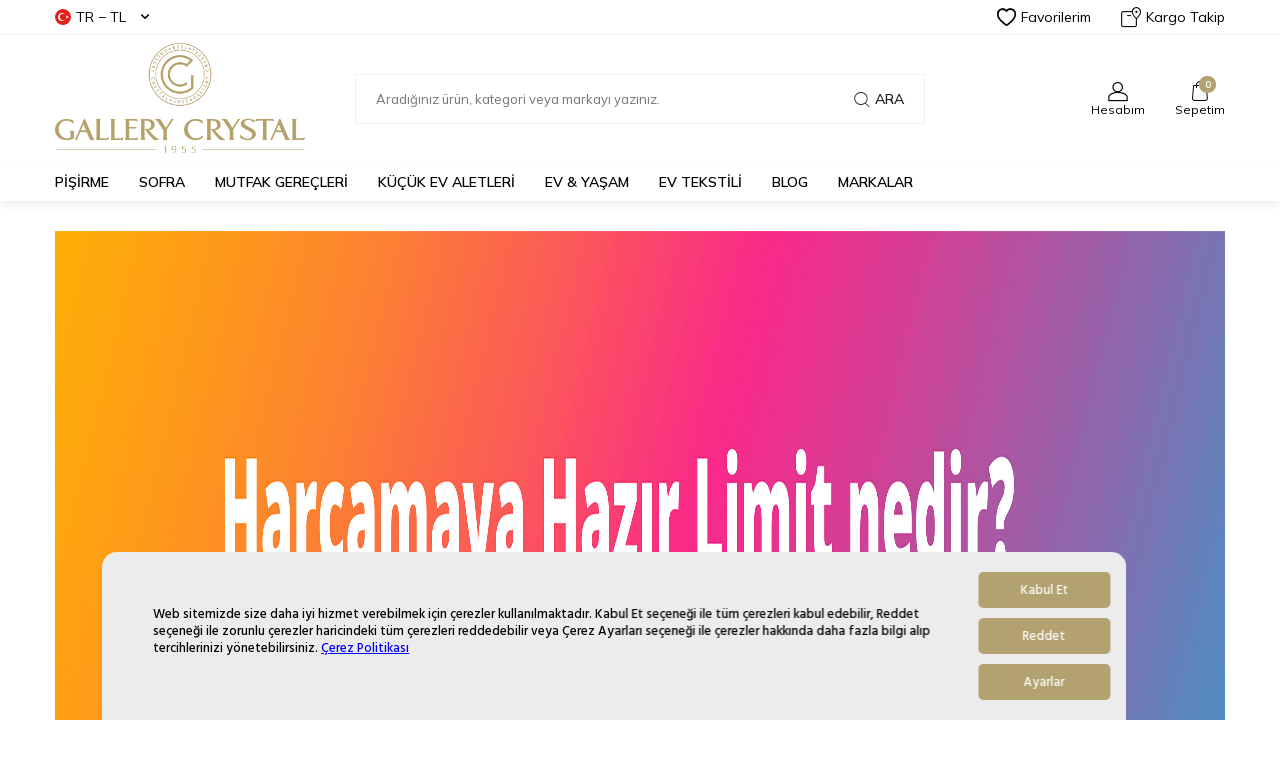

--- FILE ---
content_type: text/html; charset=UTF-8
request_url: https://www.gallerycrystal.com.tr/hopi-harcamaya-hazir-limit
body_size: 29082
content:
<!DOCTYPE html>
<html lang="tr-TR" >
<head>
<meta charset="utf-8" />
<title>Hopi Harcamaya Hazır Limit</title>
<meta name="description" content="Hopi Harcamaya Hazır Limit" />
<meta name="copyright" content="T-Soft E-Ticaret Sistemleri" />
<script>window['PRODUCT_DATA'] = [];</script>
<meta name="robots" content="index,follow" /><link rel="canonical" href="https://www.gallerycrystal.com.tr/hopi-harcamaya-hazir-limit" />
            <script>
                const E_EXPORT_ACTIVE = 1;
                const CART_DROPDOWN_LIST = true;
                const ENDPOINT_PREFIX = 'Ly93aXRjZG4uZ2FsbGVyeWNyeXN0YWwuY29tLnRy';
                const ENDPOINT_ALLOWED_KEYS = null;
                const SETTINGS = {"KVKK_REQUIRED":1,"NEGATIVE_STOCK":"0","DYNAMIC_LOADING_SHOW_BUTTON":0,"IS_COMMENT_RATE_ACTIVE":1};
                try {
                    var PAGE_TYPE = 'other';
                    var PAGE_ID = 219;
                    var ON_PAGE_READY = [];
                    var THEME_VERSION = 'v5';
                    var THEME_FOLDER = 'v5-vesti';
                    var MEMBER_INFO = {"ID":0,"CODE":"","FIRST_NAME":"","BIRTH_DATE":"","GENDER":"","LAST_NAME":"","MAIL":"","MAIL_HASH":"","PHONE":"","PHONE_HASH":"","PHONE_HASH_SHA":"","GROUP":0,"TRANSACTION_COUNT":0,"REPRESENTATIVE":"","KVKK":-1,"COUNTRY":"TR","E_COUNTRY":"TR"};
                    var IS_VENDOR = 0;
                    var MOBILE_ACTIVE = false;
                    var CART_COUNT = '0';
                    var CART_TOTAL = '0,00';
                    var SESS_ID = 'fed578e588efa009e491c431bc031d8c';
                    var LANGUAGE = 'tr';
                    var CURRENCY = 'TL';
                    var SEP_DEC = ',';
                    var SEP_THO = '.';
                    var DECIMAL_LENGTH = 2;  
                    var SERVICE_INFO = null;
                    var CART_CSRF_TOKEN = '133dfde96d8d5d67be3a086409d8a586d4b1a192901aacf62f1b0110aa0a0070';
                    var CSRF_TOKEN = '6vk6nMVW27xGv9zW+hIPBFkgrgDPxeozMmxWmCSaLb8=';
                    
                }
                catch(err) { }
            </script>
            <link rel="preload" as="font" href="//witcdn.gallerycrystal.com.tr/theme/v5/css/fonts/tsoft-icon.woff2?v=1" type="font/woff2" crossorigin>
<link rel="preconnect" href="https://fonts.gstatic.com" crossorigin>
<link rel="preload" as="style" href="https://fonts.googleapis.com/css?family=Mulish:200,300,regular,500,600,800,700,900&display=swap">
<link rel="stylesheet" href="https://fonts.googleapis.com/css?family=Mulish:200,300,regular,500,600,800,700,900&display=swap" media="print" onload="this.media='all'">
<noscript>
<link rel="stylesheet" href="https://fonts.googleapis.com/css?family=Mulish:200,300,regular,500,600,800,700,900&display=swap">
</noscript>
<link type="text/css" rel="stylesheet" href="//witcdn.gallerycrystal.com.tr/srv/compressed/load/all/css/tr/219/0.css?v=1769093390&isTablet=0&isMobile=0&userType=Ziyaretci">
<link rel="shortcut icon" href="//gallerycrystal.com.tr/Data/EditorFiles/logo-01.jpg">
<meta name="viewport" content="width=device-width, initial-scale=1">
<script src="//witcdn.gallerycrystal.com.tr/theme/v5/js/callbacks.js?v=1769093390"></script>
<script src="//witcdn.gallerycrystal.com.tr/js/tsoftapps/v5/header.js?v=1769093390"></script>
<script>
(function(){function i(){
var i={};return window.location.href.replace(/[?&]+([^=&]+)=([^&]*)/gi,function(e,o,n){i[o]=n}),i}function e(i,e,o){if(o){
var n="domain="+location.hostname.replace(/^www\./i,"")+";",t=new Date;t.setTime(t.getTime()+24*o*60*60*1e3);
var a="; expires="+t.toGMTString()}else a="";document.cookie=i+"="+e+a+"; SameSite=Lax;secure; path=/;"+n}i().pid&&"Hopi"==i().pid&&(e("hp_lastclick",i().pid,30),i().hopid&&e("hopid",i().hopid,30))})();
</script>
<script src="//cdn.segmentify.com/c322d99a-07a9-4567-88f8-916d78bfe6b3/segmentify.js" charset="UTF-8"></script><link rel = "manifest" href = "/manifest.json"><script type="application/ld+json">
{
"@context": "https://schema.org",
"@type": "Organization",
"url": "https://www.gallerycrystal.com.tr",
"logo": "https://www.gallerycrystal.com.tr/Data/EditorFiles/logo%20png.png"
}
</script>
<script type="application/ld+json">
{
"@context": "https://schema.org",
"@type": "WebSite",
"url": "https://www.gallerycrystal.com.tr/",
"potentialAction": {
"@type": "SearchAction",
"target": {
"@type": "EntryPoint",
"urlTemplate": "https://www.gallerycrystal.com.tr/arama?q={search_term_string}"
},
"query-input": "required name=search_term_string"
}
}
</script>
<!-- T-Soft Apps - Google GTAG - Tracking Code Start -->
<script async src="https://www.googletagmanager.com/gtag/js?id=G-FKG6Z18JHN"></script>
<script>
function gtag() {
dataLayer.push(arguments);
}
</script>
<!-- T-Soft Apps - Google GTAG - Tracking Code End --><!-- Google Tag Manager -->
<script>(function(w,d,s,l,i){w[l]=w[l]||[];w[l].push({'gtm.start':
new Date().getTime(),event:'gtm.js'});var f=d.getElementsByTagName(s)[0],
j=d.createElement(s),dl=l!='dataLayer'?'&l='+l:'';j.async=true;j.src=
'https://www.googletagmanager.com/gtm.js?id='+i+dl;f.parentNode.insertBefore(j,f);
})(window,document,'script','dataLayer','GTM-589MV7L');</script>
<!-- End Google Tag Manager --><meta name="google-site-verification" content="iT7G7WE4TQM-1-i7n_o_nv1K9rzdc9iGHE3cXurJfr8" /><!-- T-Soft Apps - V5 - Facebook Dönüşümler API - Tracking Code Head Start -->
<script>
if(typeof window.FB_CONVERSION_EVENT_ID == 'undefined'){
window.FB_CONVERSION_EVENT_ID = "fb_" + new Date().getTime();
}
</script>
<!-- T-Soft Apps - V5 - Facebook Dönüşümler API - Tracking Code Head End --><meta name="google-site-verification" content="UWPKTVqxGorAwnveJfAlwAVYyAGH0tTF8S8e2xaetHY" />
</head>
<body><!-- Google Tag Manager (noscript) -->
<noscript><iframe src="https://www.googletagmanager.com/ns.html?id=GTM-589MV7L"
height="0" width="0" style="display:none;visibility:hidden"></iframe></noscript>
<!-- End Google Tag Manager (noscript) -->
<input type="hidden" id="cookie-law" value="0">
<div class="w-100 d-flex flex-wrap ">
<div class=" col-12 col-sm-12 col-md-12 col-lg-12 col-xl-12 col-xxl-12 column-527  "><div class="row">
<div id="relation|716" data-id="716" class="relArea col-12 v5-vesti  folder-header tpl-support_destek "><div class="row">
<header class="w-100 mb-2">
<div id="header-wrapper" class="container-fluid bg-white">
<div class="row">
<div id="header-top" class="container-fluid border-bottom d-none d-lg-block">
<div class="row">
<div class="container">
<div class="row align-items-center justify-content-between">
<div class="col-auto">
<div class="dropdown header-language-currency">
<a href="#" id="language-currency-btn-716" class="dropdown-title d-flex align-items-center" data-toggle="dropdown">
<img class="language-img border-circle" src="//witcdn.gallerycrystal.com.tr/lang/tr/tr.webp" alt="tr" width="16" height="16">
TR &minus; TL <i class="ti-arrow-down ml-1"></i>
</a>
<div class="dropdown-menu">
<div class="w-100">
<a href="javascript:void(0)" class="text-body d-flex align-items-center fw-bold" data-currency="TL" data-toggle="currency">
TL
</a>
<a href="javascript:void(0)" class="text-body d-flex align-items-center " data-currency="USD" data-toggle="currency">
USD
</a>
<a href="javascript:void(0)" class="text-body d-flex align-items-center " data-currency="EUR" data-toggle="currency">
EUR
</a>
</div>
</div>
</div>
</div>
<div class="col-auto">
<div class="row align-items-center header-top-links">
<div class="col-auto">
<a href="/uye-girisi-sayfasi" class="d-flex align-items-center text-body">
<i class="ti-heart-o"></i> Favorilerim
</a>
</div>
<div class="col-auto">
<a href="/siparis-takip" class="d-flex align-items-center text-body">
<i class="ti-box ti-cargo-tracking"></i> Kargo Takip
</a>
</div>
</div>
</div>
</div>
</div>
</div>
</div>
<div id="header-middle" class="w-100">
<div id="header-sticky" class="w-100 bg-white" data-toggle="sticky" data-parent="#header-middle" data-class="header-sticky" data-scroll="280">
<div id="header-main" class="w-100 py-1">
<div class="container">
<div class="row align-items-center">
<div class="col-auto mr-1 d-lg-none">
<a href="#mobile-menu-716" data-toggle="drawer" class="header-mobile-menu-btn">
<i class="ti-menu text-body"></i>
</a>
</div>
<div style="margin-bottom: 20px;margin-top: 18px;" id="logo" class="col-4 col-lg-3 d-flex">
<a href="https://www.gallerycrystal.com.tr/">
<p><img src="//witcdn.gallerycrystal.com.tr/Data/EditorFiles/logo%20png.png" alt="logo png.png (57 KB)" width="250" height="110" /></p>
</a>
</div>
<div id="header-search" class="col-12 col-lg-6 mt-1 mt-lg-0 order-2 order-lg-0">
<form action="/arama" method="get" autocomplete="off" id="search" class="w-100 position-relative">
<input id="live-search" type="search" name="q" placeholder="Aradığınız ürün, kategori veya markayı yazınız." class="form-control form-control-md"
data-search="live-search" v-model="searchVal" data-licence="1">
<button type="submit" class="btn d-flex align-items-center text-uppercase fw-semibold"><i class="ti-search d-none d-md-block"></i> Ara</button>
<div class="p-1 pb-0 bg-white border border-round search-form-list" id="dynamic-search-716" v-if="searchVal.length > 0 && data != ''" v-cloak>
<div class="row dynamic-search">
<div class="col-12 col-sm dynamic-search-item mb-1" v-if="data.products.length > 0">
<div class="block-title border-bottom border-light">Ürünler</div>
<ul>
<li v-for="P in data.products">
<a :href="'/' + P.url">
<span class="search-image" v-if="P.image"><img :src="P.image" :alt="P.title"></span>
<span v-html="P.title"></span>
</a>
</li>
</ul>
</div>
<div class="col-12 col-sm dynamic-search-item mb-1" v-if="data.categories.length > 0">
<div class="block-title border-bottom border-light">Kategoriler</div>
<ul>
<li v-for="C in data.categories">
<a :href="'/' + C.url">
<span class="search-image" v-if="C.image"><img :src="C.image" :alt="C.title"></span>
<span v-html="C.title"></span>
</a>
</li>
</ul>
</div>
<div class="col-12 col-sm dynamic-search-item mb-1" v-if="data.brands.length > 0">
<div class="block-title border-bottom border-light">Markalar</div>
<ul>
<li v-for="B in data.brands">
<a :href="'/' + B.url">
<span class="search-image" v-if="B.image"><img :src="B.image" :alt="B.title"></span>
<span v-html="B.title"></span>
</a>
</li>
</ul>
</div>
<div class="col-12 col-sm dynamic-search-item" v-if="data.combines.length > 0">
<div class="block-title border-bottom border-light">Kombinler</div>
<ul>
<li v-for="C in data.combines">
<a :href="'/' + C.url">
<span class="search-image" v-if="C.image"><img :src="C.image" :alt="C.title"></span>
<span v-html="C.title"></span>
</a>
</li>
</ul>
</div>
<div class="dynamic-search-item px-1 mb-1" v-if="data.products.length < 1 && data.categories.length < 1 && data.brands.length < 1 && data.combines.length < 1">
Sonuç bulunamadı.
</div>
</div>
</div>
</form>
</div>
<div id="hm-links" class="col-auto col-lg-3 ml-auto">
<div class="row justify-content-flex-end">
<div class="col-auto">
<a href="#header-member-panel-716" data-toggle="drawer" class="text-center d-block">
<i class="ti-user ti-user-outline d-inline-block"></i>
<span class="d-none d-lg-block">Hesabım</span>
</a>
</div>
<div class="col-auto position-relative">
<a href="/sepet" class="text-center d-block header-cart-dropdown">
<i class="ti-basket-outline ti-bag-outline d-inline-block position-relative"><span class="bg-primary text-white text-center border-circle fw-bold cart-soft-count"></span></i>
<span class="d-none d-lg-block">Sepetim</span>
</a>
<div class="header-cart-dropdown-list d-none"></div>
</div>
</div>
</div>
</div>
</div>
</div>
<nav id="main-menu" class="w-100 position-relative bg-white d-none d-lg-block">
<div class="container">
<div class="row align-items-center">
<div class="col-2 d-none" id="sticky-logo">
<a href="https://www.gallerycrystal.com.tr/">
<p><img src="//witcdn.gallerycrystal.com.tr/Data/EditorFiles/logo%20png.png" alt="logo png.png (57 KB)" width="250" height="110" /></p>
</a>
</div>
<ul class="col d-flex menu menu-716">
<li class="mr-2">
<a href="https://www.gallerycrystal.com.tr/pisirme" target="" class="d-flex align-items-center text-center text-uppercase fw-semibold undefined" title="PİŞİRME">PİŞİRME</a>
<div class="w-100 sub-menu border-top">
<div class="container">
<div class="row">
<div class="col-12">
<div class="row">
<div class="col-2 mb-2">
<a href="https://www.gallerycrystal.com.tr/tencereler" target="" class="d-block menu-title text-center text-uppercase mb-1 " title="Tencere">
Tencere
</a>
<ul class="w-100 text-center mb-1">
<li class="w-100">
<a href="https://www.gallerycrystal.com.tr/duduklu-tencereler" target="" class="d-inline-block " title="Düdüklü Tencere">Düdüklü Tencere</a>
</li>
<li class="w-100">
<a href="https://www.gallerycrystal.com.tr/setler" target="" class="d-inline-block " title="Tencere Seti">Tencere Seti</a>
</li>
<li class="w-100">
<a href="https://www.gallerycrystal.com.tr/tek-tencere" target="" class="d-inline-block " title="Tek Tencere">Tek Tencere</a>
</li>
<li class="w-100">
<a href="https://www.gallerycrystal.com.tr/sos-tavalari" target="" class="d-inline-block " title="Sos Tenceresi">Sos Tenceresi</a>
</li>
<li class="w-100">
<a href="https://www.gallerycrystal.com.tr/derin-tencere" target="" class="d-inline-block " title="Derin Tencere">Derin Tencere</a>
</li>
<li class="w-100">
<a href="https://www.gallerycrystal.com.tr/tencereler" target="" class="text-primary fw-bold d-inline-block" title="Tüm Ürünler">Tüm Ürünler</a>
</li>
</ul>
</div>
<div class="col-2 mb-2">
<a href="https://www.gallerycrystal.com.tr/tavalar" target="" class="d-block menu-title text-center text-uppercase mb-1 " title="Tava">
Tava
</a>
<ul class="w-100 text-center mb-1">
<li class="w-100">
<a href="https://www.gallerycrystal.com.tr/tava-setleri" target="" class="d-inline-block " title="Tava ve Tava Seti">Tava ve Tava Seti</a>
</li>
<li class="w-100">
<a href="https://www.gallerycrystal.com.tr/celik-tavalar" target="" class="d-inline-block " title="Çelik Tava">Çelik Tava</a>
</li>
<li class="w-100">
<a href="https://www.gallerycrystal.com.tr/dokum-tavalar" target="" class="d-inline-block " title="Döküm Tava">Döküm Tava</a>
</li>
<li class="w-100">
<a href="https://www.gallerycrystal.com.tr/granit-tavalar" target="" class="d-inline-block " title="Granit Tava">Granit Tava</a>
</li>
<li class="w-100">
<a href="https://www.gallerycrystal.com.tr/wok-tava" target="" class="d-inline-block " title="Wok Tava">Wok Tava</a>
</li>
<li class="w-100">
<a href="https://www.gallerycrystal.com.tr/tavalar" target="" class="text-primary fw-bold d-inline-block" title="Tüm Ürünler">Tüm Ürünler</a>
</li>
</ul>
</div>
<div class="col-2 mb-2">
<a href="https://www.gallerycrystal.com.tr/sahanlar" target="" class="d-block menu-title text-center text-uppercase mb-1 " title="Sahan">
Sahan
</a>
<ul class="w-100 text-center mb-1">
<li class="w-100">
<a href="https://www.gallerycrystal.com.tr/tekli-sahan" target="" class="d-inline-block " title="Tekli Sahan">Tekli Sahan</a>
</li>
<li class="w-100">
<a href="https://www.gallerycrystal.com.tr/sahan-setleri" target="" class="d-inline-block " title="Sahan Seti">Sahan Seti</a>
</li>
</ul>
</div>
<div class="col-2 mb-2">
<a href="https://www.gallerycrystal.com.tr/kek-kaliplari" target="" class="d-block menu-title text-center text-uppercase mb-1 " title="Kek Kalıbı">
Kek Kalıbı
</a>
<ul class="w-100 text-center mb-1">
<li class="w-100">
<a href="https://www.gallerycrystal.com.tr/baton-kek-kalibi" target="" class="d-inline-block " title="Baton Kek Kalıbı">Baton Kek Kalıbı</a>
</li>
<li class="w-100">
<a href="https://www.gallerycrystal.com.tr/borulu-kek-kaliplari" target="" class="d-inline-block " title="Borulu Kek Kalıbı">Borulu Kek Kalıbı</a>
</li>
<li class="w-100">
<a href="https://www.gallerycrystal.com.tr/kelepceli-kek-kaliplari" target="" class="d-inline-block " title="Kelepçeli Kek Kalıbı">Kelepçeli Kek Kalıbı</a>
</li>
<li class="w-100">
<a href="https://www.gallerycrystal.com.tr/muffin-kek-kaliplari" target="" class="d-inline-block " title="Muffin Kalıbı">Muffin Kalıbı</a>
</li>
<li class="w-100">
<a href="https://www.gallerycrystal.com.tr/setler-204" target="" class="d-inline-block " title="Kek Kalıbı Seti">Kek Kalıbı Seti</a>
</li>
<li class="w-100">
<a href="https://www.gallerycrystal.com.tr/kek-kaliplari" target="" class="text-primary fw-bold d-inline-block" title="Tüm Ürünler">Tüm Ürünler</a>
</li>
</ul>
</div>
<div class="col-2 mb-2">
<a href="https://www.gallerycrystal.com.tr/caydanliklar" target="" class="d-block menu-title text-center text-uppercase mb-1 " title="Çaydanlık">
Çaydanlık
</a>
<ul class="w-100 text-center mb-1">
<li class="w-100">
<a href="https://www.gallerycrystal.com.tr/cam-caydanlik" target="" class="d-inline-block " title="Cam Çaydanlık">Cam Çaydanlık</a>
</li>
<li class="w-100">
<a href="https://www.gallerycrystal.com.tr/celik-caydanliklar" target="" class="d-inline-block " title="Çelik Çaydanlık">Çelik Çaydanlık</a>
</li>
<li class="w-100">
<a href="https://www.gallerycrystal.com.tr/demlikler" target="" class="d-inline-block " title="Demlik">Demlik</a>
</li>
<li class="w-100">
<a href="https://www.gallerycrystal.com.tr/emaye-caydanliklar" target="" class="d-inline-block " title="Emaye Çaydanlık">Emaye Çaydanlık</a>
</li>
</ul>
</div>
<div class="col-2 mb-2">
<a href="https://www.gallerycrystal.com.tr/cezveler" target="" class="d-block menu-title text-center text-uppercase mb-1 " title="Cezve">
Cezve
</a>
<ul class="w-100 text-center mb-1">
<li class="w-100">
<a href="https://www.gallerycrystal.com.tr/cam-cezveler" target="" class="d-inline-block " title="Cam Cezve">Cam Cezve</a>
</li>
<li class="w-100">
<a href="https://www.gallerycrystal.com.tr/celik-cezveler" target="" class="d-inline-block " title="Çelik Cezve">Çelik Cezve</a>
</li>
<li class="w-100">
<a href="https://www.gallerycrystal.com.tr/sutlukler" target="" class="d-inline-block " title="Sütlük">Sütlük</a>
</li>
</ul>
</div>
<div class="col-2 mb-2">
<a href="https://www.gallerycrystal.com.tr/firin-tepsileri" target="" class="d-block menu-title text-center text-uppercase mb-1 " title="Fırın Tepsisi">
Fırın Tepsisi
</a>
</div>
<div class="col-2 mb-2">
<a href="https://www.gallerycrystal.com.tr/firin-kaplari" target="" class="d-block menu-title text-center text-uppercase mb-1 " title="Fırın Kabı">
Fırın Kabı
</a>
</div>
<div class="col-2 mb-2">
<a href="https://www.gallerycrystal.com.tr/yedek-parcalar-temizleyiciler" target="" class="d-block menu-title text-center text-uppercase mb-1 " title="Tencere Yedek Parça">
Tencere Yedek Parça
</a>
</div>
<div class="col-2 mb-2">
<a href="https://www.gallerycrystal.com.tr/barbekuler-mangallar" target="" class="d-block menu-title text-center text-uppercase mb-1 " title="Mangal & Barbekü">
Mangal & Barbekü
</a>
</div>
</div>
</div>
</div>
</div>
</div>
<div class="menu-overlay"></div>
</li>
<li class="mr-2">
<a href="https://www.gallerycrystal.com.tr/sofra" target="" class="d-flex align-items-center text-center text-uppercase fw-semibold " title="SOFRA">SOFRA</a>
<div class="w-100 sub-menu border-top">
<div class="container">
<div class="row">
<div class="col-12">
<div class="row">
<div class="col-2 mb-2">
<a href="https://www.gallerycrystal.com.tr/yemek-takimlari" target="" class="d-block menu-title text-center text-uppercase mb-1 " title="Yemek Takımları">
Yemek Takımları
</a>
<ul class="w-100 text-center mb-1">
<li class="w-100">
<a href="https://www.gallerycrystal.com.tr/12-kisilik-yemek-takimlari" target="" class="d-inline-block " title="12 Kişilik Yemek Takımı">12 Kişilik Yemek Takımı</a>
</li>
<li class="w-100">
<a href="https://www.gallerycrystal.com.tr/6-kisilik-yemek-takimlari" target="" class="d-inline-block " title="6 Kişilik Yemek Takımı">6 Kişilik Yemek Takımı</a>
</li>
<li class="w-100">
<a href="https://www.gallerycrystal.com.tr/4-kisilik-yemek-takimlari" target="" class="d-inline-block " title="4 Kişilik Yemek Takımı">4 Kişilik Yemek Takımı</a>
</li>
<li class="w-100">
<a href="https://www.gallerycrystal.com.tr/mama-takimlari" target="" class="d-inline-block " title="Mama Seti">Mama Seti</a>
</li>
</ul>
</div>
<div class="col-2 mb-2">
<a href="https://www.gallerycrystal.com.tr/kahvalti-takimlari" target="" class="d-block menu-title text-center text-uppercase mb-1 " title="Kahvaltı Takımı">
Kahvaltı Takımı
</a>
<ul class="w-100 text-center mb-1">
<li class="w-100">
<a href="https://www.gallerycrystal.com.tr/4-kisilik-kahvalti-takimi" target="" class="d-inline-block " title="4 Kişilik Kahvaltı Takımı">4 Kişilik Kahvaltı Takımı</a>
</li>
<li class="w-100">
<a href="https://www.gallerycrystal.com.tr/6-kisilik-kahvalti-takimlari" target="" class="d-inline-block " title="6 Kişilik Kahvaltı Takımı">6 Kişilik Kahvaltı Takımı</a>
</li>
<li class="w-100">
<a href="https://www.gallerycrystal.com.tr/kahvaltiliklar" target="" class="d-inline-block " title="Kahvaltılık">Kahvaltılık</a>
</li>
</ul>
</div>
<div class="col-2 mb-2">
<a href="https://www.gallerycrystal.com.tr/catal-kasik-bicak-takimlari" target="" class="d-block menu-title text-center text-uppercase mb-1 " title="Çatal Kaşık Bıçak Takımı">
Çatal Kaşık Bıçak Takımı
</a>
<ul class="w-100 text-center mb-1">
<li class="w-100">
<a href="https://www.gallerycrystal.com.tr/12-kisilik-catal-kasik-bicak-takimlari" target="" class="d-inline-block " title="12 Kişilik Çatal Kaşık Bıçak Takımı">12 Kişilik Çatal Kaşık Bıçak Takımı</a>
</li>
<li class="w-100">
<a href="https://www.gallerycrystal.com.tr/6-kisilik-catal-kasik-bicak-takimlari" target="" class="d-inline-block " title="6 Kişilik Çatal Kaşık Bıçak Takımı">6 Kişilik Çatal Kaşık Bıçak Takımı</a>
</li>
<li class="w-100">
<a href="https://www.gallerycrystal.com.tr/4-kisilik-catal-kasik-bicak-takimlari-1" target="" class="d-inline-block " title="4 Kişilik Çatal Kaşık Bıçak Takımı">4 Kişilik Çatal Kaşık Bıçak Takımı</a>
</li>
<li class="w-100">
<a href="https://www.gallerycrystal.com.tr/catal-kasik-bicaklar" target="" class="d-inline-block " title="Tekli Çatal Kaşık Bıçak">Tekli Çatal Kaşık Bıçak</a>
</li>
</ul>
</div>
<div class="col-2 mb-2">
<a href="https://www.gallerycrystal.com.tr/cay-kahve-takimlari" target="" class="d-block menu-title text-center text-uppercase mb-1 " title="Çay & Kahve Setleri">
Çay & Kahve Setleri
</a>
<ul class="w-100 text-center mb-1">
<li class="w-100">
<a href="https://www.gallerycrystal.com.tr/cay-takimlari" target="" class="d-inline-block " title="Çay Seti">Çay Seti</a>
</li>
<li class="w-100">
<a href="https://www.gallerycrystal.com.tr/fincan-takimlari" target="" class="d-inline-block " title="Çay Fincanı">Çay Fincanı</a>
</li>
<li class="w-100">
<a href="https://www.gallerycrystal.com.tr/turk-kahvesi-fincanlari" target="" class="d-inline-block " title="Kahve Fincan Takımı">Kahve Fincan Takımı</a>
</li>
</ul>
</div>
<div class="col-2 mb-2">
<a href="https://www.gallerycrystal.com.tr/servis-sunum" target="" class="d-block menu-title text-center text-uppercase mb-1 " title="Servis & Sunum">
Servis & Sunum
</a>
<ul class="w-100 text-center mb-1">
<li class="w-100">
<a href="https://www.gallerycrystal.com.tr/ekmek-sepetleri-kutulari" target="" class="d-inline-block " title="Ekmek Sepeti">Ekmek Sepeti</a>
</li>
<li class="w-100">
<a href="https://www.gallerycrystal.com.tr/french-press" target="" class="d-inline-block " title="French Press">French Press</a>
</li>
<li class="w-100">
<a href="https://www.gallerycrystal.com.tr/kek-fanuslari" target="" class="d-inline-block " title="Kek Fanusu">Kek Fanusu</a>
</li>
<li class="w-100">
<a href="https://www.gallerycrystal.com.tr/kurabiyelikler" target="" class="d-inline-block " title="Kurabiyelikler">Kurabiyelikler</a>
</li>
<li class="w-100">
<a href="https://www.gallerycrystal.com.tr/mutfak-aksesuarlari" target="" class="d-inline-block " title="Mutfak Aksesuarları">Mutfak Aksesuarları</a>
</li>
<li class="w-100">
<a href="https://www.gallerycrystal.com.tr/servis-sunum" target="" class="text-primary fw-bold d-inline-block" title="Tüm Ürünler">Tüm Ürünler</a>
</li>
</ul>
</div>
<div class="col-2 mb-2">
<a href="https://www.gallerycrystal.com.tr/su-takimlari" target="" class="d-block menu-title text-center text-uppercase mb-1 " title="Su Takımları">
Su Takımları
</a>
<ul class="w-100 text-center mb-1">
<li class="w-100">
<a href="https://www.gallerycrystal.com.tr/12-kisilik-su-takimlari" target="" class="d-inline-block " title="12 Kişilik Su Takımları">12 Kişilik Su Takımları</a>
</li>
<li class="w-100">
<a href="https://www.gallerycrystal.com.tr/6-kisilik-su-takimlari" target="" class="d-inline-block " title="6 Kişilik Su Takımları">6 Kişilik Su Takımları</a>
</li>
</ul>
</div>
<div class="col-2 mb-2">
<a href="https://www.gallerycrystal.com.tr/bardaklar" target="" class="d-block menu-title text-center text-uppercase mb-1 " title="Bardak">
Bardak
</a>
<ul class="w-100 text-center mb-1">
<li class="w-100">
<a href="https://www.gallerycrystal.com.tr/kadehler" target="" class="d-inline-block " title="Kadeh">Kadeh</a>
</li>
<li class="w-100">
<a href="https://www.gallerycrystal.com.tr/kahve-yani-su-bardaklari" target="" class="d-inline-block " title="Kahve Yanı Su Bardağı">Kahve Yanı Su Bardağı</a>
</li>
<li class="w-100">
<a href="https://www.gallerycrystal.com.tr/kupalar" target="" class="d-inline-block " title="Kupa Bardak">Kupa Bardak</a>
</li>
<li class="w-100">
<a href="https://www.gallerycrystal.com.tr/su-mesrubat-bardaklari" target="" class="d-inline-block " title="Su & Meşrubat Bardağı">Su & Meşrubat Bardağı</a>
</li>
</ul>
</div>
<div class="col-2 mb-2">
<a href="https://www.gallerycrystal.com.tr/tabaklar-kaseler" target="" class="d-block menu-title text-center text-uppercase mb-1 " title="Tekli Ürünler">
Tekli Ürünler
</a>
<ul class="w-100 text-center mb-1">
<li class="w-100">
<a href="https://www.gallerycrystal.com.tr/corba-kaseleri" target="" class="d-inline-block " title="Çorba Kasesi">Çorba Kasesi</a>
</li>
<li class="w-100">
<a href="https://www.gallerycrystal.com.tr/cukur-tabaklar" target="" class="d-inline-block " title="Çukur Tabak">Çukur Tabak</a>
</li>
<li class="w-100">
<a href="https://www.gallerycrystal.com.tr/kayik-tabaklar" target="" class="d-inline-block " title="Kayık Tabak">Kayık Tabak</a>
</li>
<li class="w-100">
<a href="https://www.gallerycrystal.com.tr/makarna-tabaklari" target="" class="d-inline-block " title="Makarna Tabağı">Makarna Tabağı</a>
</li>
<li class="w-100">
<a href="https://www.gallerycrystal.com.tr/pasta-tabaklari" target="" class="d-inline-block " title="Pasta Tabağı">Pasta Tabağı</a>
</li>
<li class="w-100">
<a href="https://www.gallerycrystal.com.tr/tabaklar-kaseler" target="" class="text-primary fw-bold d-inline-block" title="Tüm Ürünler">Tüm Ürünler</a>
</li>
</ul>
</div>
<div class="col-2 mb-2">
<a href="https://www.gallerycrystal.com.tr/degirmenler-ogutuculer" target="" class="d-block menu-title text-center text-uppercase mb-1 " title="Baharat Değirmeni">
Baharat Değirmeni
</a>
</div>
<div class="col-2 mb-2">
<a href="https://www.gallerycrystal.com.tr/termoslar-mataralar" target="" class="d-block menu-title text-center text-uppercase mb-1 " title="Termos & Matara">
Termos & Matara
</a>
</div>
<div class="col-2 mb-2">
<a href="https://www.gallerycrystal.com.tr/surahiler-karaflar" target="" class="d-block menu-title text-center text-uppercase mb-1 " title="Sürahiler & Karaflar">
Sürahiler & Karaflar
</a>
</div>
</div>
</div>
</div>
</div>
</div>
<div class="menu-overlay"></div>
</li>
<li class="mr-2">
<a href="https://www.gallerycrystal.com.tr/mutfak-gerecleri" target="" class="d-flex align-items-center text-center text-uppercase fw-semibold " title="MUTFAK GEREÇLERİ">MUTFAK GEREÇLERİ</a>
<div class="w-100 sub-menu border-top">
<div class="container">
<div class="row">
<div class="col-12">
<div class="row">
<div class="col-2 mb-2">
<a href="https://www.gallerycrystal.com.tr/bicaklar" target="" class="d-block menu-title text-center text-uppercase mb-1 " title="Bıçaklar">
Bıçaklar
</a>
<ul class="w-100 text-center mb-1">
<li class="w-100">
<a href="https://www.gallerycrystal.com.tr/caki" target="" class="d-inline-block " title="Çakı">Çakı</a>
</li>
<li class="w-100">
<a href="https://www.gallerycrystal.com.tr/bicak-seti" target="" class="d-inline-block " title="Bıçak Seti">Bıçak Seti</a>
</li>
<li class="w-100">
<a href="https://www.gallerycrystal.com.tr/ekmek-bicaklari" target="" class="d-inline-block " title="Ekmek Bıçağı">Ekmek Bıçağı</a>
</li>
<li class="w-100">
<a href="https://www.gallerycrystal.com.tr/et-bicaklari" target="" class="d-inline-block " title="Et Bıçağı">Et Bıçağı</a>
</li>
<li class="w-100">
<a href="https://www.gallerycrystal.com.tr/meyve-sebze-bicaklari" target="" class="d-inline-block " title="Meyve Bıçağı">Meyve Bıçağı</a>
</li>
<li class="w-100">
<a href="https://www.gallerycrystal.com.tr/bicaklar" target="" class="text-primary fw-bold d-inline-block" title="Tüm Ürünler">Tüm Ürünler</a>
</li>
</ul>
</div>
<div class="col-2 mb-2">
<a href="https://www.gallerycrystal.com.tr/rendeler" target="" class="d-block menu-title text-center text-uppercase mb-1 " title="Rende">
Rende
</a>
</div>
<div class="col-2 mb-2">
<a href="https://www.gallerycrystal.com.tr/yagdanlik-sirkelik" target="" class="d-block menu-title text-center text-uppercase mb-1 " title="Yağlık & Sirkelik">
Yağlık & Sirkelik
</a>
</div>
<div class="col-2 mb-2">
<a href="https://www.gallerycrystal.com.tr/saklama-kaplari-kavanozlar" target="" class="d-block menu-title text-center text-uppercase mb-1 " title="Saklama Kabı">
Saklama Kabı
</a>
</div>
<div class="col-2 mb-2">
<a href="https://www.gallerycrystal.com.tr/kavanoz" target="" class="d-block menu-title text-center text-uppercase mb-1 " title="Kavanoz">
Kavanoz
</a>
</div>
<div class="col-2 mb-2">
<a href="https://www.gallerycrystal.com.tr/baharatliklar" target="" class="d-block menu-title text-center text-uppercase mb-1 " title="Baharatlık">
Baharatlık
</a>
</div>
<div class="col-2 mb-2">
<a href="https://www.gallerycrystal.com.tr/karistirma-kabi-setleri" target="" class="d-block menu-title text-center text-uppercase mb-1 " title="Karıştırma Kabı">
Karıştırma Kabı
</a>
</div>
<div class="col-2 mb-2">
<a href="https://www.gallerycrystal.com.tr/soyacak" target="" class="d-block menu-title text-center text-uppercase mb-1 " title="Soyacak">
Soyacak
</a>
</div>
<div class="col-2 mb-2">
<a href="https://www.gallerycrystal.com.tr/kesme-tahtasi" target="" class="d-block menu-title text-center text-uppercase mb-1 " title="Kesme Tahtası">
Kesme Tahtası
</a>
</div>
<div class="col-2 mb-2">
<a href="https://www.gallerycrystal.com.tr/yardimci-mutfak-gerecleri" target="" class="d-block menu-title text-center text-uppercase mb-1 " title="Pratik Mutfak Gereçleri">
Pratik Mutfak Gereçleri
</a>
</div>
<div class="col-2 mb-2">
<a href="https://www.gallerycrystal.com.tr/duzenleyiciler-287" target="" class="d-block menu-title text-center text-uppercase mb-1 " title="Mutfak Düzenleyici">
Mutfak Düzenleyici
</a>
</div>
<div class="col-2 mb-2">
<a href="https://www.gallerycrystal.com.tr/servis-gerecleri" target="" class="d-block menu-title text-center text-uppercase mb-1 " title="Servis Gereçleri">
Servis Gereçleri
</a>
</div>
<div class="col-2 mb-2">
<a href="https://www.gallerycrystal.com.tr/hamurisi-gerecleri" target="" class="d-block menu-title text-center text-uppercase mb-1 " title="Hamurişi Gereçleri">
Hamurişi Gereçleri
</a>
</div>
<div class="col-2 mb-2">
<a href="https://www.gallerycrystal.com.tr/suzgec" target="" class="d-block menu-title text-center text-uppercase mb-1 " title="Süzgeç">
Süzgeç
</a>
</div>
<div class="col-2 mb-2">
<a href="https://www.gallerycrystal.com.tr/tirbuson" target="" class="d-block menu-title text-center text-uppercase mb-1 " title="Tirbuşon">
Tirbuşon
</a>
</div>
</div>
</div>
</div>
</div>
</div>
<div class="menu-overlay"></div>
</li>
<li class="mr-2">
<a href="https://www.gallerycrystal.com.tr/kucuk-ev-aletleri" target="" class="d-flex align-items-center text-center text-uppercase fw-semibold " title="KÜÇÜK EV ALETLERİ">KÜÇÜK EV ALETLERİ</a>
<div class="w-100 sub-menu border-top">
<div class="container">
<div class="row">
<div class="col-12">
<div class="row">
<div class="col-2 mb-2">
<a href="https://www.gallerycrystal.com.tr/gida-hazirlama" target="" class="d-block menu-title text-center text-uppercase mb-1 " title="Gıda Hazırlama">
Gıda Hazırlama
</a>
<ul class="w-100 text-center mb-1">
<li class="w-100">
<a href="https://www.gallerycrystal.com.tr/blender" target="" class="d-inline-block " title="Blender">Blender</a>
</li>
<li class="w-100">
<a href="https://www.gallerycrystal.com.tr/mutfak-robotlari" target="" class="d-inline-block " title="Mutfak Robotu">Mutfak Robotu</a>
</li>
<li class="w-100">
<a href="https://www.gallerycrystal.com.tr/mutfak-sefleri" target="" class="d-inline-block " title="Mutfak Şefi">Mutfak Şefi</a>
</li>
<li class="w-100">
<a href="https://www.gallerycrystal.com.tr/mikser" target="" class="d-inline-block " title="Mikser">Mikser</a>
</li>
<li class="w-100">
<a href="https://www.gallerycrystal.com.tr/rondolar" target="" class="d-inline-block " title="Rondo">Rondo</a>
</li>
<li class="w-100">
<a href="https://www.gallerycrystal.com.tr/gida-hazirlama" target="" class="text-primary fw-bold d-inline-block" title="Tüm Ürünler">Tüm Ürünler</a>
</li>
</ul>
</div>
<div class="col-2 mb-2">
<a href="https://www.gallerycrystal.com.tr/pisiriciler" target="" class="d-block menu-title text-center text-uppercase mb-1 " title="Elektrikli Pişirici">
Elektrikli Pişirici
</a>
<ul class="w-100 text-center mb-1">
<li class="w-100">
<a href="https://www.gallerycrystal.com.tr/air-fryer" target="" class="d-inline-block " title="Air Fryer">Air Fryer</a>
</li>
<li class="w-100">
<a href="https://www.gallerycrystal.com.tr/fritoz" target="" class="d-inline-block " title="Fritöz">Fritöz</a>
</li>
<li class="w-100">
<a href="https://www.gallerycrystal.com.tr/ekmek-kizartma-makineleri" target="" class="d-inline-block " title="Ekmek Kızartma Makinesi">Ekmek Kızartma Makinesi</a>
</li>
<li class="w-100">
<a href="https://www.gallerycrystal.com.tr/tost-makineleri" target="" class="d-inline-block " title="Tost Makinesi">Tost Makinesi</a>
</li>
<li class="w-100">
<a href="https://www.gallerycrystal.com.tr/misir-patlatma-makineleri" target="" class="d-inline-block " title="Mısır Patlatma Makinesi">Mısır Patlatma Makinesi</a>
</li>
<li class="w-100">
<a href="https://www.gallerycrystal.com.tr/pisiriciler" target="" class="text-primary fw-bold d-inline-block" title="Tüm Ürünler">Tüm Ürünler</a>
</li>
</ul>
</div>
<div class="col-2 mb-2">
<a href="https://www.gallerycrystal.com.tr/kahve-makineleri" target="" class="d-block menu-title text-center text-uppercase mb-1 " title="Kahve Makinesi">
Kahve Makinesi
</a>
<ul class="w-100 text-center mb-1">
<li class="w-100">
<a href="https://www.gallerycrystal.com.tr/espresso-cappuccino-makineleri" target="" class="d-inline-block " title="Espresso & Cappuccino Makinesi">Espresso & Cappuccino Makinesi</a>
</li>
<li class="w-100">
<a href="https://www.gallerycrystal.com.tr/filtre-kahve-makineleri" target="" class="d-inline-block " title="Filtre Kahve Makinesi">Filtre Kahve Makinesi</a>
</li>
<li class="w-100">
<a href="https://www.gallerycrystal.com.tr/turk-kahvesi-makineleri" target="" class="d-inline-block " title="Türk Kahvesi Makinesi">Türk Kahvesi Makinesi</a>
</li>
</ul>
</div>
<div class="col-2 mb-2">
<a href="https://www.gallerycrystal.com.tr/icecek-hazirlama" target="" class="d-block menu-title text-center text-uppercase mb-1 " title="İçecek Hazırlama">
İçecek Hazırlama
</a>
<ul class="w-100 text-center mb-1">
<li class="w-100">
<a href="https://www.gallerycrystal.com.tr/smoothie-blenderlar" target="" class="d-inline-block " title="Smoothie Blender">Smoothie Blender</a>
</li>
<li class="w-100">
<a href="https://www.gallerycrystal.com.tr/kati-meyve-sikacagi" target="" class="d-inline-block " title="Katı Meyve Sıkacağı">Katı Meyve Sıkacağı</a>
</li>
<li class="w-100">
<a href="https://www.gallerycrystal.com.tr/narenciye-sikacagi" target="" class="d-inline-block " title="Narenciye Sıkacağı">Narenciye Sıkacağı</a>
</li>
<li class="w-100">
<a href="https://www.gallerycrystal.com.tr/cay-makineleri" target="" class="d-inline-block " title="Çay Makinesi">Çay Makinesi</a>
</li>
<li class="w-100">
<a href="https://www.gallerycrystal.com.tr/su-isiticilar" target="" class="d-inline-block " title="Kettle">Kettle</a>
</li>
</ul>
</div>
<div class="col-2 mb-2">
<a href="https://www.gallerycrystal.com.tr/elektrikli-setler" target="" class="d-block menu-title text-center text-uppercase mb-1 " title="Elektrikli Çeyiz Seti">
Elektrikli Çeyiz Seti
</a>
</div>
<div class="col-2 mb-2">
<a href="https://www.gallerycrystal.com.tr/elektrikli-supurge" target="" class="d-block menu-title text-center text-uppercase mb-1 " title="Elektrikli Süpürge">
Elektrikli Süpürge
</a>
</div>
<div class="col-2 mb-2">
<a href="https://www.gallerycrystal.com.tr/utuler" target="" class="d-block menu-title text-center text-uppercase mb-1 " title="Ütü">
Ütü
</a>
</div>
<div class="col-2 mb-2">
<a href="https://www.gallerycrystal.com.tr/hava-temizleyici-ve-hava-nemlendiricisi" target="" class="d-block menu-title text-center text-uppercase mb-1 " title="Hava Temizleyici ve Hava Nemlendiricisi">
Hava Temizleyici ve Hava Nemlendiricisi
</a>
</div>
</div>
</div>
</div>
</div>
</div>
<div class="menu-overlay"></div>
</li>
<li class="mr-2">
<a href="https://www.gallerycrystal.com.tr/ev-konforu" target="" class="d-flex align-items-center text-center text-uppercase fw-semibold " title="EV & YAŞAM">EV & YAŞAM</a>
<div class="w-100 sub-menu border-top">
<div class="container">
<div class="row">
<div class="col-12">
<div class="row">
<div class="col-2 mb-2">
<a href="https://www.gallerycrystal.com.tr/bahce-mobilyasi" target="" class="d-block menu-title text-center text-uppercase mb-1 " title="Bahçe Mobilyası">
Bahçe Mobilyası
</a>
</div>
<div class="col-2 mb-2">
<a href="https://www.gallerycrystal.com.tr/temizlik-gerecleri" target="" class="d-block menu-title text-center text-uppercase mb-1 " title="Ev Temizlik Gereçleri">
Ev Temizlik Gereçleri
</a>
<ul class="w-100 text-center mb-1">
<li class="w-100">
<a href="https://www.gallerycrystal.com.tr/cam-dusakabin-silecekleri" target="" class="d-inline-block " title="Cam Silme Aparatı">Cam Silme Aparatı</a>
</li>
<li class="w-100">
<a href="https://www.gallerycrystal.com.tr/toz-alma-setleri" target="" class="d-inline-block " title="Toz Alma Setleri">Toz Alma Setleri</a>
</li>
<li class="w-100">
<a href="https://www.gallerycrystal.com.tr/yedek-basliklar" target="" class="d-inline-block " title="Yedek Mop Bezi">Yedek Mop Bezi</a>
</li>
<li class="w-100">
<a href="https://www.gallerycrystal.com.tr/yer-silecekleri" target="" class="d-inline-block " title="Yer Sileceği">Yer Sileceği</a>
</li>
</ul>
</div>
<div class="col-2 mb-2">
<a href="https://www.gallerycrystal.com.tr/banyo-aksesuarlari" target="" class="d-block menu-title text-center text-uppercase mb-1 " title="Banyo Aksesuarları">
Banyo Aksesuarları
</a>
</div>
<div class="col-2 mb-2">
<a href="https://www.gallerycrystal.com.tr/camasir-kurutucu" target="" class="d-block menu-title text-center text-uppercase mb-1 " title="Çamaşır Kurutmalık">
Çamaşır Kurutmalık
</a>
</div>
<div class="col-2 mb-2">
<a href="https://www.gallerycrystal.com.tr/cop-kovalari" target="" class="d-block menu-title text-center text-uppercase mb-1 " title="Çöp Kovası">
Çöp Kovası
</a>
</div>
<div class="col-2 mb-2">
<a href="https://www.gallerycrystal.com.tr/ev-aksesuarlari" target="" class="d-block menu-title text-center text-uppercase mb-1 " title="Ev Aksesuarları">
Ev Aksesuarları
</a>
</div>
<div class="col-2 mb-2">
<a href="https://www.gallerycrystal.com.tr/ev-konforu-setler" target="" class="d-block menu-title text-center text-uppercase mb-1 " title="Mop Seti">
Mop Seti
</a>
</div>
<div class="col-2 mb-2">
<a href="https://www.gallerycrystal.com.tr/utu-masasi" target="" class="d-block menu-title text-center text-uppercase mb-1 " title="Ütü Masası">
Ütü Masası
</a>
</div>
<div class="col-2 mb-2">
<a href="https://www.gallerycrystal.com.tr/utu-masasi-ortuleri" target="" class="d-block menu-title text-center text-uppercase mb-1 " title="Ütü Masası Örtüsü">
Ütü Masası Örtüsü
</a>
</div>
</div>
</div>
</div>
</div>
</div>
<div class="menu-overlay"></div>
</li>
<li class="mr-2">
<a href="https://www.gallerycrystal.com.tr/ev-tekstili" target="" class="d-flex align-items-center text-center text-uppercase fw-semibold " title="EV TEKSTİLİ">EV TEKSTİLİ</a>
<div class="w-100 sub-menu border-top">
<div class="container">
<div class="row">
<div class="col-12">
<div class="row">
<div class="col-2 mb-2">
<a href="https://www.gallerycrystal.com.tr/amerikan-servisi" target="" class="d-block menu-title text-center text-uppercase mb-1 " title="Amerikan Servisi">
Amerikan Servisi
</a>
</div>
<div class="col-2 mb-2">
<a href="https://www.gallerycrystal.com.tr/banyo-tekstili" target="" class="d-block menu-title text-center text-uppercase mb-1 " title="Banyo Tekstili">
Banyo Tekstili
</a>
<ul class="w-100 text-center mb-1">
<li class="w-100">
<a href="https://www.gallerycrystal.com.tr/ayak-havlusu" target="" class="d-inline-block " title="Ayak Havlusu">Ayak Havlusu</a>
</li>
<li class="w-100">
<a href="https://www.gallerycrystal.com.tr/bornoz-setleri" target="" class="d-inline-block " title="Bornoz Takımı">Bornoz Takımı</a>
</li>
<li class="w-100">
<a href="https://www.gallerycrystal.com.tr/el-yuz-havlulari" target="" class="d-inline-block " title="El & Yüz Havlusu">El & Yüz Havlusu</a>
</li>
<li class="w-100">
<a href="https://www.gallerycrystal.com.tr/plaj-havlulari" target="" class="d-inline-block " title="Plaj Havlusu">Plaj Havlusu</a>
</li>
</ul>
</div>
<div class="col-2 mb-2">
<a href="https://www.gallerycrystal.com.tr/mutfak-tekstili" target="" class="d-block menu-title text-center text-uppercase mb-1 " title="Mutfak Tekstili">
Mutfak Tekstili
</a>
<ul class="w-100 text-center mb-1">
<li class="w-100">
<a href="https://www.gallerycrystal.com.tr/mutfak-seti" target="" class="d-inline-block " title="Mutfak Seti">Mutfak Seti</a>
</li>
<li class="w-100">
<a href="https://www.gallerycrystal.com.tr/mutfak-havlu-bezleri" target="" class="d-inline-block " title="Mutfak Havlusu">Mutfak Havlusu</a>
</li>
<li class="w-100">
<a href="https://www.gallerycrystal.com.tr/onlukler" target="" class="d-inline-block " title="Mutfak Önlüğü">Mutfak Önlüğü</a>
</li>
<li class="w-100">
<a href="https://www.gallerycrystal.com.tr/eldiven-tutkaclar" target="" class="d-inline-block " title="Fırın Eldiveni">Fırın Eldiveni</a>
</li>
</ul>
</div>
<div class="col-2 mb-2">
<a href="https://www.gallerycrystal.com.tr/nevresim-setleri" target="" class="d-block menu-title text-center text-uppercase mb-1 " title="Nevresim Takımı">
Nevresim Takımı
</a>
<ul class="w-100 text-center mb-1">
<li class="w-100">
<a href="https://www.gallerycrystal.com.tr/tek-kisilik" target="" class="d-inline-block " title="Tek Kişilik Nevresim Takımı">Tek Kişilik Nevresim Takımı</a>
</li>
<li class="w-100">
<a href="https://www.gallerycrystal.com.tr/cift-kisilik" target="" class="d-inline-block " title="Çift Kişilik Nevresim Takımı">Çift Kişilik Nevresim Takımı</a>
</li>
<li class="w-100">
<a href="https://www.gallerycrystal.com.tr/bebek-nevresimleri" target="" class="d-inline-block " title="Bebek Nevresim Takımı">Bebek Nevresim Takımı</a>
</li>
</ul>
</div>
<div class="col-2 mb-2">
<a href="https://www.gallerycrystal.com.tr/yatak-ortuleri" target="" class="d-block menu-title text-center text-uppercase mb-1 " title="Yatak Örtüleri">
Yatak Örtüleri
</a>
<ul class="w-100 text-center mb-1">
<li class="w-100">
<a href="https://www.gallerycrystal.com.tr/tek-kisilik-yatak-ortuleri" target="" class="d-inline-block " title="Tek Kişilik Yatak Örtüsü">Tek Kişilik Yatak Örtüsü</a>
</li>
<li class="w-100">
<a href="https://www.gallerycrystal.com.tr/cift-kisilik-yatak-ortuleri" target="" class="d-inline-block " title="Çift Kişilik Yatak Örtüsü">Çift Kişilik Yatak Örtüsü</a>
</li>
</ul>
</div>
<div class="col-2 mb-2">
<a href="https://www.gallerycrystal.com.tr/yastiklar-yorganlar" target="" class="d-block menu-title text-center text-uppercase mb-1 " title="Yastık & Yorgan">
Yastık & Yorgan
</a>
</div>
</div>
</div>
</div>
</div>
</div>
<div class="menu-overlay"></div>
</li>
<li class="mr-2">
<a href="https://www.gallerycrystal.com.tr/blog" target="" class="d-flex align-items-center text-center text-uppercase fw-semibold " title="BLOG">BLOG</a>
</li>
<li class="">
<a href="https://www.gallerycrystal.com.tr/marka" target="" class="d-flex align-items-center text-center text-uppercase fw-semibold " title="MARKALAR">MARKALAR</a>
</li>
</ul>
<div class="col-auto ml-auto d-none" id="sticky-links">
<div class="row">
<div class="col-auto">
<a href="#header-member-panel-716" data-toggle="drawer" class="text-center text-body d-block">
<i class="ti-user ti-user-outline d-inline-block"></i>
</a>
</div>
<div class="col-auto position-relative">
<a href="/sepet" class="text-center d-block">
<i class="ti-basket-outline ti-bag-outline d-inline-block position-relative"><span class="bg-primary text-white text-center border-circle fw-bold cart-soft-count"></span></i>
</a>
</div>
</div>
</div>
</div>
</div>
</nav>
</div>
</div>
</div>
</div>
</header>
<div data-rel="mobile-menu-716" class="drawer-overlay"></div>
<div id="mobile-menu-716" class="drawer-wrapper" data-display="overlay" data-position="left">
<div class="w-100 position-relative drawer-title-wrapper">
<i class="drawer-close ti-close"></i>
<div class="drawer-title">
Menü
</div>
</div>
<nav class="col-12 d-flex">
<ul class="w-100">
<li class="w-100 border-bottom">
<div class="d-block fw-bold text-uppercase menu-item undefined" data-toggle="accordion">
PİŞİRME
<span>
<i class="ti-arrow-up"></i>
<i class="ti-arrow-down"></i>
</span>
</div>
<div class="border-top accordion-body">
<ul class="w-100 px-1">
<li class="w-100 border-bottom">
<div class="d-block text-uppercase menu-item " data-toggle="accordion">
Tencere
<span>
<i class="ti-arrow-up"></i>
<i class="ti-arrow-down"></i>
</span>
</div>
<div class="border-top accordion-body">
<ul class="w-100 px-1">
<li class="w-100">
<a href="https://www.gallerycrystal.com.tr/duduklu-tencereler" target="" class="d-block " title="Düdüklü Tencere">Düdüklü Tencere</a>
</li>
<li class="w-100">
<a href="https://www.gallerycrystal.com.tr/setler" target="" class="d-block " title="Tencere Seti">Tencere Seti</a>
</li>
<li class="w-100">
<a href="https://www.gallerycrystal.com.tr/tek-tencere" target="" class="d-block " title="Tek Tencere">Tek Tencere</a>
</li>
<li class="w-100">
<a href="https://www.gallerycrystal.com.tr/sos-tavalari" target="" class="d-block " title="Sos Tenceresi">Sos Tenceresi</a>
</li>
<li class="w-100">
<a href="https://www.gallerycrystal.com.tr/derin-tencere" target="" class="d-block " title="Derin Tencere">Derin Tencere</a>
</li>
<li class="w-100">
<a href="https://www.gallerycrystal.com.tr/karniyarik-tenceresi" target="" class="d-block " title="Karnıyarık Tenceresi">Karnıyarık Tenceresi</a>
</li>
<li class="w-100">
<a href="https://www.gallerycrystal.com.tr/kizartma-tencereleri" target="" class="d-block " title="Kızartma Tenceresi">Kızartma Tenceresi</a>
</li>
<li class="w-100">
<a href="https://www.gallerycrystal.com.tr/tencereler" target="" class="d-block" title="Tümünü Gör">Tümünü Gör</a>
</li>
</ul>
</div>
</li>
<li class="w-100 border-bottom">
<div class="d-block text-uppercase menu-item " data-toggle="accordion">
Tava
<span>
<i class="ti-arrow-up"></i>
<i class="ti-arrow-down"></i>
</span>
</div>
<div class="border-top accordion-body">
<ul class="w-100 px-1">
<li class="w-100">
<a href="https://www.gallerycrystal.com.tr/tava-setleri" target="" class="d-block " title="Tava ve Tava Seti">Tava ve Tava Seti</a>
</li>
<li class="w-100">
<a href="https://www.gallerycrystal.com.tr/celik-tavalar" target="" class="d-block " title="Çelik Tava">Çelik Tava</a>
</li>
<li class="w-100">
<a href="https://www.gallerycrystal.com.tr/dokum-tavalar" target="" class="d-block " title="Döküm Tava">Döküm Tava</a>
</li>
<li class="w-100">
<a href="https://www.gallerycrystal.com.tr/granit-tavalar" target="" class="d-block " title="Granit Tava">Granit Tava</a>
</li>
<li class="w-100">
<a href="https://www.gallerycrystal.com.tr/wok-tava" target="" class="d-block " title="Wok Tava">Wok Tava</a>
</li>
<li class="w-100">
<a href="https://www.gallerycrystal.com.tr/pankek-tavasi" target="" class="d-block " title="Pankek Tavası">Pankek Tavası</a>
</li>
<li class="w-100">
<a href="https://www.gallerycrystal.com.tr/gozleme-ve-krep-tavasi" target="" class="d-block " title="Gözleme ve Krep Tavası">Gözleme ve Krep Tavası</a>
</li>
<li class="w-100">
<a href="https://www.gallerycrystal.com.tr/tavalar" target="" class="d-block" title="Tümünü Gör">Tümünü Gör</a>
</li>
</ul>
</div>
</li>
<li class="w-100 border-bottom">
<div class="d-block text-uppercase menu-item " data-toggle="accordion">
Sahan
<span>
<i class="ti-arrow-up"></i>
<i class="ti-arrow-down"></i>
</span>
</div>
<div class="border-top accordion-body">
<ul class="w-100 px-1">
<li class="w-100">
<a href="https://www.gallerycrystal.com.tr/tekli-sahan" target="" class="d-block " title="Tekli Sahan">Tekli Sahan</a>
</li>
<li class="w-100">
<a href="https://www.gallerycrystal.com.tr/sahan-setleri" target="" class="d-block " title="Sahan Seti">Sahan Seti</a>
</li>
<li class="w-100">
<a href="https://www.gallerycrystal.com.tr/sahanlar" target="" class="d-block" title="Tümünü Gör">Tümünü Gör</a>
</li>
</ul>
</div>
</li>
<li class="w-100 border-bottom">
<div class="d-block text-uppercase menu-item " data-toggle="accordion">
Kek Kalıbı
<span>
<i class="ti-arrow-up"></i>
<i class="ti-arrow-down"></i>
</span>
</div>
<div class="border-top accordion-body">
<ul class="w-100 px-1">
<li class="w-100">
<a href="https://www.gallerycrystal.com.tr/baton-kek-kalibi" target="" class="d-block " title="Baton Kek Kalıbı">Baton Kek Kalıbı</a>
</li>
<li class="w-100">
<a href="https://www.gallerycrystal.com.tr/borulu-kek-kaliplari" target="" class="d-block " title="Borulu Kek Kalıbı">Borulu Kek Kalıbı</a>
</li>
<li class="w-100">
<a href="https://www.gallerycrystal.com.tr/kelepceli-kek-kaliplari" target="" class="d-block " title="Kelepçeli Kek Kalıbı">Kelepçeli Kek Kalıbı</a>
</li>
<li class="w-100">
<a href="https://www.gallerycrystal.com.tr/muffin-kek-kaliplari" target="" class="d-block " title="Muffin Kalıbı">Muffin Kalıbı</a>
</li>
<li class="w-100">
<a href="https://www.gallerycrystal.com.tr/setler-204" target="" class="d-block " title="Kek Kalıbı Seti">Kek Kalıbı Seti</a>
</li>
<li class="w-100">
<a href="https://www.gallerycrystal.com.tr/silikon-kek-kaliplari" target="" class="d-block " title="Silikon Kek Kalıbı">Silikon Kek Kalıbı</a>
</li>
<li class="w-100">
<a href="https://www.gallerycrystal.com.tr/tart-kek-kaliplari" target="" class="d-block " title="Tart Kalıbı">Tart Kalıbı</a>
</li>
<li class="w-100">
<a href="https://www.gallerycrystal.com.tr/kek-kaliplari" target="" class="d-block" title="Tümünü Gör">Tümünü Gör</a>
</li>
</ul>
</div>
</li>
<li class="w-100 border-bottom">
<div class="d-block text-uppercase menu-item " data-toggle="accordion">
Çaydanlık
<span>
<i class="ti-arrow-up"></i>
<i class="ti-arrow-down"></i>
</span>
</div>
<div class="border-top accordion-body">
<ul class="w-100 px-1">
<li class="w-100">
<a href="https://www.gallerycrystal.com.tr/cam-caydanlik" target="" class="d-block " title="Cam Çaydanlık">Cam Çaydanlık</a>
</li>
<li class="w-100">
<a href="https://www.gallerycrystal.com.tr/celik-caydanliklar" target="" class="d-block " title="Çelik Çaydanlık">Çelik Çaydanlık</a>
</li>
<li class="w-100">
<a href="https://www.gallerycrystal.com.tr/demlikler" target="" class="d-block " title="Demlik">Demlik</a>
</li>
<li class="w-100">
<a href="https://www.gallerycrystal.com.tr/emaye-caydanliklar" target="" class="d-block " title="Emaye Çaydanlık">Emaye Çaydanlık</a>
</li>
<li class="w-100">
<a href="https://www.gallerycrystal.com.tr/caydanliklar" target="" class="d-block" title="Tümünü Gör">Tümünü Gör</a>
</li>
</ul>
</div>
</li>
<li class="w-100 border-bottom">
<div class="d-block text-uppercase menu-item " data-toggle="accordion">
Cezve
<span>
<i class="ti-arrow-up"></i>
<i class="ti-arrow-down"></i>
</span>
</div>
<div class="border-top accordion-body">
<ul class="w-100 px-1">
<li class="w-100">
<a href="https://www.gallerycrystal.com.tr/cam-cezveler" target="" class="d-block " title="Cam Cezve">Cam Cezve</a>
</li>
<li class="w-100">
<a href="https://www.gallerycrystal.com.tr/celik-cezveler" target="" class="d-block " title="Çelik Cezve">Çelik Cezve</a>
</li>
<li class="w-100">
<a href="https://www.gallerycrystal.com.tr/sutlukler" target="" class="d-block " title="Sütlük">Sütlük</a>
</li>
<li class="w-100">
<a href="https://www.gallerycrystal.com.tr/cezveler" target="" class="d-block" title="Tümünü Gör">Tümünü Gör</a>
</li>
</ul>
</div>
</li>
<li class="w-100 border-bottom">
<a href="https://www.gallerycrystal.com.tr/firin-tepsileri" target="" class="d-block text-uppercase " title="Fırın Tepsisi">Fırın Tepsisi</a>
</li>
<li class="w-100 border-bottom">
<a href="https://www.gallerycrystal.com.tr/firin-kaplari" target="" class="d-block text-uppercase " title="Fırın Kabı">Fırın Kabı</a>
</li>
<li class="w-100 border-bottom">
<a href="https://www.gallerycrystal.com.tr/yedek-parcalar-temizleyiciler" target="" class="d-block text-uppercase " title="Tencere Yedek Parça">Tencere Yedek Parça</a>
</li>
<li class="w-100 border-bottom">
<a href="https://www.gallerycrystal.com.tr/barbekuler-mangallar" target="" class="d-block text-uppercase " title="Mangal & Barbekü">Mangal & Barbekü</a>
</li>
<li class="w-100">
<a href="https://www.gallerycrystal.com.tr/pisirme" target="" class="d-block text-uppercase" title="Tümünü Gör">Tümünü Gör</a>
</li>
</ul>
</div>
</li>
<li class="w-100 border-bottom">
<div class="d-block fw-bold text-uppercase menu-item " data-toggle="accordion">
SOFRA
<span>
<i class="ti-arrow-up"></i>
<i class="ti-arrow-down"></i>
</span>
</div>
<div class="border-top accordion-body">
<ul class="w-100 px-1">
<li class="w-100 border-bottom">
<div class="d-block text-uppercase menu-item " data-toggle="accordion">
Yemek Takımları
<span>
<i class="ti-arrow-up"></i>
<i class="ti-arrow-down"></i>
</span>
</div>
<div class="border-top accordion-body">
<ul class="w-100 px-1">
<li class="w-100">
<a href="https://www.gallerycrystal.com.tr/12-kisilik-yemek-takimlari" target="" class="d-block " title="12 Kişilik Yemek Takımı">12 Kişilik Yemek Takımı</a>
</li>
<li class="w-100">
<a href="https://www.gallerycrystal.com.tr/6-kisilik-yemek-takimlari" target="" class="d-block " title="6 Kişilik Yemek Takımı">6 Kişilik Yemek Takımı</a>
</li>
<li class="w-100">
<a href="https://www.gallerycrystal.com.tr/4-kisilik-yemek-takimlari" target="" class="d-block " title="4 Kişilik Yemek Takımı">4 Kişilik Yemek Takımı</a>
</li>
<li class="w-100">
<a href="https://www.gallerycrystal.com.tr/mama-takimlari" target="" class="d-block " title="Mama Seti">Mama Seti</a>
</li>
<li class="w-100">
<a href="https://www.gallerycrystal.com.tr/yemek-takimlari" target="" class="d-block" title="Tümünü Gör">Tümünü Gör</a>
</li>
</ul>
</div>
</li>
<li class="w-100 border-bottom">
<div class="d-block text-uppercase menu-item " data-toggle="accordion">
Kahvaltı Takımı
<span>
<i class="ti-arrow-up"></i>
<i class="ti-arrow-down"></i>
</span>
</div>
<div class="border-top accordion-body">
<ul class="w-100 px-1">
<li class="w-100">
<a href="https://www.gallerycrystal.com.tr/4-kisilik-kahvalti-takimi" target="" class="d-block " title="4 Kişilik Kahvaltı Takımı">4 Kişilik Kahvaltı Takımı</a>
</li>
<li class="w-100">
<a href="https://www.gallerycrystal.com.tr/6-kisilik-kahvalti-takimlari" target="" class="d-block " title="6 Kişilik Kahvaltı Takımı">6 Kişilik Kahvaltı Takımı</a>
</li>
<li class="w-100">
<a href="https://www.gallerycrystal.com.tr/kahvaltiliklar" target="" class="d-block " title="Kahvaltılık">Kahvaltılık</a>
</li>
<li class="w-100">
<a href="https://www.gallerycrystal.com.tr/kahvalti-takimlari" target="" class="d-block" title="Tümünü Gör">Tümünü Gör</a>
</li>
</ul>
</div>
</li>
<li class="w-100 border-bottom">
<div class="d-block text-uppercase menu-item " data-toggle="accordion">
Çatal Kaşık Bıçak Takımı
<span>
<i class="ti-arrow-up"></i>
<i class="ti-arrow-down"></i>
</span>
</div>
<div class="border-top accordion-body">
<ul class="w-100 px-1">
<li class="w-100">
<a href="https://www.gallerycrystal.com.tr/12-kisilik-catal-kasik-bicak-takimlari" target="" class="d-block " title="12 Kişilik Çatal Kaşık Bıçak Takımı">12 Kişilik Çatal Kaşık Bıçak Takımı</a>
</li>
<li class="w-100">
<a href="https://www.gallerycrystal.com.tr/6-kisilik-catal-kasik-bicak-takimlari" target="" class="d-block " title="6 Kişilik Çatal Kaşık Bıçak Takımı">6 Kişilik Çatal Kaşık Bıçak Takımı</a>
</li>
<li class="w-100">
<a href="https://www.gallerycrystal.com.tr/4-kisilik-catal-kasik-bicak-takimlari-1" target="" class="d-block " title="4 Kişilik Çatal Kaşık Bıçak Takımı">4 Kişilik Çatal Kaşık Bıçak Takımı</a>
</li>
<li class="w-100">
<a href="https://www.gallerycrystal.com.tr/catal-kasik-bicaklar" target="" class="d-block " title="Tekli Çatal Kaşık Bıçak">Tekli Çatal Kaşık Bıçak</a>
</li>
<li class="w-100">
<a href="https://www.gallerycrystal.com.tr/catal-kasik-bicak-takimlari" target="" class="d-block" title="Tümünü Gör">Tümünü Gör</a>
</li>
</ul>
</div>
</li>
<li class="w-100 border-bottom">
<div class="d-block text-uppercase menu-item " data-toggle="accordion">
Çay & Kahve Setleri
<span>
<i class="ti-arrow-up"></i>
<i class="ti-arrow-down"></i>
</span>
</div>
<div class="border-top accordion-body">
<ul class="w-100 px-1">
<li class="w-100">
<a href="https://www.gallerycrystal.com.tr/cay-takimlari" target="" class="d-block " title="Çay Seti">Çay Seti</a>
</li>
<li class="w-100">
<a href="https://www.gallerycrystal.com.tr/fincan-takimlari" target="" class="d-block " title="Çay Fincanı">Çay Fincanı</a>
</li>
<li class="w-100">
<a href="https://www.gallerycrystal.com.tr/turk-kahvesi-fincanlari" target="" class="d-block " title="Kahve Fincan Takımı">Kahve Fincan Takımı</a>
</li>
<li class="w-100">
<a href="https://www.gallerycrystal.com.tr/cay-kahve-takimlari" target="" class="d-block" title="Tümünü Gör">Tümünü Gör</a>
</li>
</ul>
</div>
</li>
<li class="w-100 border-bottom">
<div class="d-block text-uppercase menu-item " data-toggle="accordion">
Servis & Sunum
<span>
<i class="ti-arrow-up"></i>
<i class="ti-arrow-down"></i>
</span>
</div>
<div class="border-top accordion-body">
<ul class="w-100 px-1">
<li class="w-100">
<a href="https://www.gallerycrystal.com.tr/ekmek-sepetleri-kutulari" target="" class="d-block " title="Ekmek Sepeti">Ekmek Sepeti</a>
</li>
<li class="w-100">
<a href="https://www.gallerycrystal.com.tr/french-press" target="" class="d-block " title="French Press">French Press</a>
</li>
<li class="w-100">
<a href="https://www.gallerycrystal.com.tr/kek-fanuslari" target="" class="d-block " title="Kek Fanusu">Kek Fanusu</a>
</li>
<li class="w-100">
<a href="https://www.gallerycrystal.com.tr/kurabiyelikler" target="" class="d-block " title="Kurabiyelikler">Kurabiyelikler</a>
</li>
<li class="w-100">
<a href="https://www.gallerycrystal.com.tr/mutfak-aksesuarlari" target="" class="d-block " title="Mutfak Aksesuarları">Mutfak Aksesuarları</a>
</li>
<li class="w-100">
<a href="https://www.gallerycrystal.com.tr/pasta-setleri" target="" class="d-block " title="Pasta Takımı">Pasta Takımı</a>
</li>
<li class="w-100">
<a href="https://www.gallerycrystal.com.tr/su-siseleri" target="" class="d-block " title="Su Şişesi">Su Şişesi</a>
</li>
<li class="w-100">
<a href="https://www.gallerycrystal.com.tr/tepsiler" target="" class="d-block " title="Tepsi">Tepsi</a>
</li>
<li class="w-100">
<a href="https://www.gallerycrystal.com.tr/servis-sunum" target="" class="d-block" title="Tümünü Gör">Tümünü Gör</a>
</li>
</ul>
</div>
</li>
<li class="w-100 border-bottom">
<div class="d-block text-uppercase menu-item " data-toggle="accordion">
Su Takımları
<span>
<i class="ti-arrow-up"></i>
<i class="ti-arrow-down"></i>
</span>
</div>
<div class="border-top accordion-body">
<ul class="w-100 px-1">
<li class="w-100">
<a href="https://www.gallerycrystal.com.tr/12-kisilik-su-takimlari" target="" class="d-block " title="12 Kişilik Su Takımları">12 Kişilik Su Takımları</a>
</li>
<li class="w-100">
<a href="https://www.gallerycrystal.com.tr/6-kisilik-su-takimlari" target="" class="d-block " title="6 Kişilik Su Takımları">6 Kişilik Su Takımları</a>
</li>
<li class="w-100">
<a href="https://www.gallerycrystal.com.tr/su-takimlari" target="" class="d-block" title="Tümünü Gör">Tümünü Gör</a>
</li>
</ul>
</div>
</li>
<li class="w-100 border-bottom">
<div class="d-block text-uppercase menu-item " data-toggle="accordion">
Bardak
<span>
<i class="ti-arrow-up"></i>
<i class="ti-arrow-down"></i>
</span>
</div>
<div class="border-top accordion-body">
<ul class="w-100 px-1">
<li class="w-100">
<a href="https://www.gallerycrystal.com.tr/kadehler" target="" class="d-block " title="Kadeh">Kadeh</a>
</li>
<li class="w-100">
<a href="https://www.gallerycrystal.com.tr/kahve-yani-su-bardaklari" target="" class="d-block " title="Kahve Yanı Su Bardağı">Kahve Yanı Su Bardağı</a>
</li>
<li class="w-100">
<a href="https://www.gallerycrystal.com.tr/kupalar" target="" class="d-block " title="Kupa Bardak">Kupa Bardak</a>
</li>
<li class="w-100">
<a href="https://www.gallerycrystal.com.tr/su-mesrubat-bardaklari" target="" class="d-block " title="Su & Meşrubat Bardağı">Su & Meşrubat Bardağı</a>
</li>
<li class="w-100">
<a href="https://www.gallerycrystal.com.tr/bardaklar" target="" class="d-block" title="Tümünü Gör">Tümünü Gör</a>
</li>
</ul>
</div>
</li>
<li class="w-100 border-bottom">
<div class="d-block text-uppercase menu-item " data-toggle="accordion">
Tekli Ürünler
<span>
<i class="ti-arrow-up"></i>
<i class="ti-arrow-down"></i>
</span>
</div>
<div class="border-top accordion-body">
<ul class="w-100 px-1">
<li class="w-100">
<a href="https://www.gallerycrystal.com.tr/corba-kaseleri" target="" class="d-block " title="Çorba Kasesi">Çorba Kasesi</a>
</li>
<li class="w-100">
<a href="https://www.gallerycrystal.com.tr/cukur-tabaklar" target="" class="d-block " title="Çukur Tabak">Çukur Tabak</a>
</li>
<li class="w-100">
<a href="https://www.gallerycrystal.com.tr/kayik-tabaklar" target="" class="d-block " title="Kayık Tabak">Kayık Tabak</a>
</li>
<li class="w-100">
<a href="https://www.gallerycrystal.com.tr/makarna-tabaklari" target="" class="d-block " title="Makarna Tabağı">Makarna Tabağı</a>
</li>
<li class="w-100">
<a href="https://www.gallerycrystal.com.tr/pasta-tabaklari" target="" class="d-block " title="Pasta Tabağı">Pasta Tabağı</a>
</li>
<li class="w-100">
<a href="https://www.gallerycrystal.com.tr/salata-kaseleri" target="" class="d-block " title="Salata Kasesi">Salata Kasesi</a>
</li>
<li class="w-100">
<a href="https://www.gallerycrystal.com.tr/servis-tabaklari" target="" class="d-block " title="Servis Tabağı">Servis Tabağı</a>
</li>
<li class="w-100">
<a href="https://www.gallerycrystal.com.tr/sosluk-cerezlik" target="" class="d-block " title="Çerezlik">Çerezlik</a>
</li>
<li class="w-100">
<a href="https://www.gallerycrystal.com.tr/sunum-tabaklari" target="" class="d-block " title="Sunum Tabağı">Sunum Tabağı</a>
</li>
<li class="w-100">
<a href="https://www.gallerycrystal.com.tr/tabaklar-kaseler" target="" class="d-block" title="Tümünü Gör">Tümünü Gör</a>
</li>
</ul>
</div>
</li>
<li class="w-100 border-bottom">
<a href="https://www.gallerycrystal.com.tr/degirmenler-ogutuculer" target="" class="d-block text-uppercase " title="Baharat Değirmeni">Baharat Değirmeni</a>
</li>
<li class="w-100 border-bottom">
<a href="https://www.gallerycrystal.com.tr/termoslar-mataralar" target="" class="d-block text-uppercase " title="Termos & Matara">Termos & Matara</a>
</li>
<li class="w-100 border-bottom">
<a href="https://www.gallerycrystal.com.tr/surahiler-karaflar" target="" class="d-block text-uppercase " title="Sürahiler & Karaflar">Sürahiler & Karaflar</a>
</li>
<li class="w-100">
<a href="https://www.gallerycrystal.com.tr/sofra" target="" class="d-block text-uppercase" title="Tümünü Gör">Tümünü Gör</a>
</li>
</ul>
</div>
</li>
<li class="w-100 border-bottom">
<div class="d-block fw-bold text-uppercase menu-item " data-toggle="accordion">
MUTFAK GEREÇLERİ
<span>
<i class="ti-arrow-up"></i>
<i class="ti-arrow-down"></i>
</span>
</div>
<div class="border-top accordion-body">
<ul class="w-100 px-1">
<li class="w-100 border-bottom">
<div class="d-block text-uppercase menu-item " data-toggle="accordion">
Bıçaklar
<span>
<i class="ti-arrow-up"></i>
<i class="ti-arrow-down"></i>
</span>
</div>
<div class="border-top accordion-body">
<ul class="w-100 px-1">
<li class="w-100">
<a href="https://www.gallerycrystal.com.tr/caki" target="" class="d-block " title="Çakı">Çakı</a>
</li>
<li class="w-100">
<a href="https://www.gallerycrystal.com.tr/bicak-seti" target="" class="d-block " title="Bıçak Seti">Bıçak Seti</a>
</li>
<li class="w-100">
<a href="https://www.gallerycrystal.com.tr/ekmek-bicaklari" target="" class="d-block " title="Ekmek Bıçağı">Ekmek Bıçağı</a>
</li>
<li class="w-100">
<a href="https://www.gallerycrystal.com.tr/et-bicaklari" target="" class="d-block " title="Et Bıçağı">Et Bıçağı</a>
</li>
<li class="w-100">
<a href="https://www.gallerycrystal.com.tr/meyve-sebze-bicaklari" target="" class="d-block " title="Meyve Bıçağı">Meyve Bıçağı</a>
</li>
<li class="w-100">
<a href="https://www.gallerycrystal.com.tr/sef-bicaklari" target="" class="d-block " title="Şef Bıçağı">Şef Bıçağı</a>
</li>
<li class="w-100">
<a href="https://www.gallerycrystal.com.tr/bicaklar" target="" class="d-block" title="Tümünü Gör">Tümünü Gör</a>
</li>
</ul>
</div>
</li>
<li class="w-100 border-bottom">
<a href="https://www.gallerycrystal.com.tr/rendeler" target="" class="d-block text-uppercase " title="Rende">Rende</a>
</li>
<li class="w-100 border-bottom">
<a href="https://www.gallerycrystal.com.tr/yagdanlik-sirkelik" target="" class="d-block text-uppercase " title="Yağlık & Sirkelik">Yağlık & Sirkelik</a>
</li>
<li class="w-100 border-bottom">
<a href="https://www.gallerycrystal.com.tr/saklama-kaplari-kavanozlar" target="" class="d-block text-uppercase " title="Saklama Kabı">Saklama Kabı</a>
</li>
<li class="w-100 border-bottom">
<a href="https://www.gallerycrystal.com.tr/kavanoz" target="" class="d-block text-uppercase " title="Kavanoz">Kavanoz</a>
</li>
<li class="w-100 border-bottom">
<a href="https://www.gallerycrystal.com.tr/baharatliklar" target="" class="d-block text-uppercase " title="Baharatlık">Baharatlık</a>
</li>
<li class="w-100 border-bottom">
<a href="https://www.gallerycrystal.com.tr/karistirma-kabi-setleri" target="" class="d-block text-uppercase " title="Karıştırma Kabı">Karıştırma Kabı</a>
</li>
<li class="w-100 border-bottom">
<a href="https://www.gallerycrystal.com.tr/soyacak" target="" class="d-block text-uppercase " title="Soyacak">Soyacak</a>
</li>
<li class="w-100 border-bottom">
<a href="https://www.gallerycrystal.com.tr/kesme-tahtasi" target="" class="d-block text-uppercase " title="Kesme Tahtası">Kesme Tahtası</a>
</li>
<li class="w-100 border-bottom">
<a href="https://www.gallerycrystal.com.tr/yardimci-mutfak-gerecleri" target="" class="d-block text-uppercase " title="Pratik Mutfak Gereçleri">Pratik Mutfak Gereçleri</a>
</li>
<li class="w-100 border-bottom">
<a href="https://www.gallerycrystal.com.tr/duzenleyiciler-287" target="" class="d-block text-uppercase " title="Mutfak Düzenleyici">Mutfak Düzenleyici</a>
</li>
<li class="w-100 border-bottom">
<a href="https://www.gallerycrystal.com.tr/servis-gerecleri" target="" class="d-block text-uppercase " title="Servis Gereçleri">Servis Gereçleri</a>
</li>
<li class="w-100 border-bottom">
<a href="https://www.gallerycrystal.com.tr/hamurisi-gerecleri" target="" class="d-block text-uppercase " title="Hamurişi Gereçleri">Hamurişi Gereçleri</a>
</li>
<li class="w-100 border-bottom">
<a href="https://www.gallerycrystal.com.tr/suzgec" target="" class="d-block text-uppercase " title="Süzgeç">Süzgeç</a>
</li>
<li class="w-100 border-bottom">
<a href="https://www.gallerycrystal.com.tr/tirbuson" target="" class="d-block text-uppercase " title="Tirbuşon">Tirbuşon</a>
</li>
<li class="w-100">
<a href="https://www.gallerycrystal.com.tr/mutfak-gerecleri" target="" class="d-block text-uppercase" title="Tümünü Gör">Tümünü Gör</a>
</li>
</ul>
</div>
</li>
<li class="w-100 border-bottom">
<div class="d-block fw-bold text-uppercase menu-item " data-toggle="accordion">
KÜÇÜK EV ALETLERİ
<span>
<i class="ti-arrow-up"></i>
<i class="ti-arrow-down"></i>
</span>
</div>
<div class="border-top accordion-body">
<ul class="w-100 px-1">
<li class="w-100 border-bottom">
<div class="d-block text-uppercase menu-item " data-toggle="accordion">
Gıda Hazırlama
<span>
<i class="ti-arrow-up"></i>
<i class="ti-arrow-down"></i>
</span>
</div>
<div class="border-top accordion-body">
<ul class="w-100 px-1">
<li class="w-100">
<a href="https://www.gallerycrystal.com.tr/blender" target="" class="d-block " title="Blender">Blender</a>
</li>
<li class="w-100">
<a href="https://www.gallerycrystal.com.tr/mutfak-robotlari" target="" class="d-block " title="Mutfak Robotu">Mutfak Robotu</a>
</li>
<li class="w-100">
<a href="https://www.gallerycrystal.com.tr/mutfak-sefleri" target="" class="d-block " title="Mutfak Şefi">Mutfak Şefi</a>
</li>
<li class="w-100">
<a href="https://www.gallerycrystal.com.tr/mikser" target="" class="d-block " title="Mikser">Mikser</a>
</li>
<li class="w-100">
<a href="https://www.gallerycrystal.com.tr/rondolar" target="" class="d-block " title="Rondo">Rondo</a>
</li>
<li class="w-100">
<a href="https://www.gallerycrystal.com.tr/aparatlar" target="" class="d-block " title="Mutfak Robotu Yedek Parça">Mutfak Robotu Yedek Parça</a>
</li>
<li class="w-100">
<a href="https://www.gallerycrystal.com.tr/gida-hazirlama" target="" class="d-block" title="Tümünü Gör">Tümünü Gör</a>
</li>
</ul>
</div>
</li>
<li class="w-100 border-bottom">
<div class="d-block text-uppercase menu-item " data-toggle="accordion">
Elektrikli Pişirici
<span>
<i class="ti-arrow-up"></i>
<i class="ti-arrow-down"></i>
</span>
</div>
<div class="border-top accordion-body">
<ul class="w-100 px-1">
<li class="w-100">
<a href="https://www.gallerycrystal.com.tr/air-fryer" target="" class="d-block " title="Air Fryer">Air Fryer</a>
</li>
<li class="w-100">
<a href="https://www.gallerycrystal.com.tr/fritoz" target="" class="d-block " title="Fritöz">Fritöz</a>
</li>
<li class="w-100">
<a href="https://www.gallerycrystal.com.tr/ekmek-kizartma-makineleri" target="" class="d-block " title="Ekmek Kızartma Makinesi">Ekmek Kızartma Makinesi</a>
</li>
<li class="w-100">
<a href="https://www.gallerycrystal.com.tr/tost-makineleri" target="" class="d-block " title="Tost Makinesi">Tost Makinesi</a>
</li>
<li class="w-100">
<a href="https://www.gallerycrystal.com.tr/misir-patlatma-makineleri" target="" class="d-block " title="Mısır Patlatma Makinesi">Mısır Patlatma Makinesi</a>
</li>
<li class="w-100">
<a href="https://www.gallerycrystal.com.tr/yumurta-pisirme-makineleri" target="" class="d-block " title="Yumurta Pişirme Makinesi">Yumurta Pişirme Makinesi</a>
</li>
<li class="w-100">
<a href="https://www.gallerycrystal.com.tr/firin" target="" class="d-block " title="Fırın">Fırın</a>
</li>
<li class="w-100">
<a href="https://www.gallerycrystal.com.tr/pisiriciler" target="" class="d-block" title="Tümünü Gör">Tümünü Gör</a>
</li>
</ul>
</div>
</li>
<li class="w-100 border-bottom">
<div class="d-block text-uppercase menu-item " data-toggle="accordion">
Kahve Makinesi
<span>
<i class="ti-arrow-up"></i>
<i class="ti-arrow-down"></i>
</span>
</div>
<div class="border-top accordion-body">
<ul class="w-100 px-1">
<li class="w-100">
<a href="https://www.gallerycrystal.com.tr/espresso-cappuccino-makineleri" target="" class="d-block " title="Espresso & Cappuccino Makinesi">Espresso & Cappuccino Makinesi</a>
</li>
<li class="w-100">
<a href="https://www.gallerycrystal.com.tr/filtre-kahve-makineleri" target="" class="d-block " title="Filtre Kahve Makinesi">Filtre Kahve Makinesi</a>
</li>
<li class="w-100">
<a href="https://www.gallerycrystal.com.tr/turk-kahvesi-makineleri" target="" class="d-block " title="Türk Kahvesi Makinesi">Türk Kahvesi Makinesi</a>
</li>
<li class="w-100">
<a href="https://www.gallerycrystal.com.tr/kahve-makineleri" target="" class="d-block" title="Tümünü Gör">Tümünü Gör</a>
</li>
</ul>
</div>
</li>
<li class="w-100 border-bottom">
<div class="d-block text-uppercase menu-item " data-toggle="accordion">
İçecek Hazırlama
<span>
<i class="ti-arrow-up"></i>
<i class="ti-arrow-down"></i>
</span>
</div>
<div class="border-top accordion-body">
<ul class="w-100 px-1">
<li class="w-100">
<a href="https://www.gallerycrystal.com.tr/smoothie-blenderlar" target="" class="d-block " title="Smoothie Blender">Smoothie Blender</a>
</li>
<li class="w-100">
<a href="https://www.gallerycrystal.com.tr/kati-meyve-sikacagi" target="" class="d-block " title="Katı Meyve Sıkacağı">Katı Meyve Sıkacağı</a>
</li>
<li class="w-100">
<a href="https://www.gallerycrystal.com.tr/narenciye-sikacagi" target="" class="d-block " title="Narenciye Sıkacağı">Narenciye Sıkacağı</a>
</li>
<li class="w-100">
<a href="https://www.gallerycrystal.com.tr/cay-makineleri" target="" class="d-block " title="Çay Makinesi">Çay Makinesi</a>
</li>
<li class="w-100">
<a href="https://www.gallerycrystal.com.tr/su-isiticilar" target="" class="d-block " title="Kettle">Kettle</a>
</li>
<li class="w-100">
<a href="https://www.gallerycrystal.com.tr/icecek-hazirlama" target="" class="d-block" title="Tümünü Gör">Tümünü Gör</a>
</li>
</ul>
</div>
</li>
<li class="w-100 border-bottom">
<a href="https://www.gallerycrystal.com.tr/elektrikli-setler" target="" class="d-block text-uppercase " title="Elektrikli Çeyiz Seti">Elektrikli Çeyiz Seti</a>
</li>
<li class="w-100 border-bottom">
<a href="https://www.gallerycrystal.com.tr/elektrikli-supurge" target="" class="d-block text-uppercase " title="Elektrikli Süpürge">Elektrikli Süpürge</a>
</li>
<li class="w-100 border-bottom">
<a href="https://www.gallerycrystal.com.tr/utuler" target="" class="d-block text-uppercase " title="Ütü">Ütü</a>
</li>
<li class="w-100 border-bottom">
<a href="https://www.gallerycrystal.com.tr/hava-temizleyici-ve-hava-nemlendiricisi" target="" class="d-block text-uppercase " title="Hava Temizleyici ve Hava Nemlendiricisi">Hava Temizleyici ve Hava Nemlendiricisi</a>
</li>
<li class="w-100">
<a href="https://www.gallerycrystal.com.tr/kucuk-ev-aletleri" target="" class="d-block text-uppercase" title="Tümünü Gör">Tümünü Gör</a>
</li>
</ul>
</div>
</li>
<li class="w-100 border-bottom">
<div class="d-block fw-bold text-uppercase menu-item " data-toggle="accordion">
EV & YAŞAM
<span>
<i class="ti-arrow-up"></i>
<i class="ti-arrow-down"></i>
</span>
</div>
<div class="border-top accordion-body">
<ul class="w-100 px-1">
<li class="w-100 border-bottom">
<a href="https://www.gallerycrystal.com.tr/bahce-mobilyasi" target="" class="d-block text-uppercase " title="Bahçe Mobilyası">Bahçe Mobilyası</a>
</li>
<li class="w-100 border-bottom">
<div class="d-block text-uppercase menu-item " data-toggle="accordion">
Ev Temizlik Gereçleri
<span>
<i class="ti-arrow-up"></i>
<i class="ti-arrow-down"></i>
</span>
</div>
<div class="border-top accordion-body">
<ul class="w-100 px-1">
<li class="w-100">
<a href="https://www.gallerycrystal.com.tr/cam-dusakabin-silecekleri" target="" class="d-block " title="Cam Silme Aparatı">Cam Silme Aparatı</a>
</li>
<li class="w-100">
<a href="https://www.gallerycrystal.com.tr/toz-alma-setleri" target="" class="d-block " title="Toz Alma Setleri">Toz Alma Setleri</a>
</li>
<li class="w-100">
<a href="https://www.gallerycrystal.com.tr/yedek-basliklar" target="" class="d-block " title="Yedek Mop Bezi">Yedek Mop Bezi</a>
</li>
<li class="w-100">
<a href="https://www.gallerycrystal.com.tr/yer-silecekleri" target="" class="d-block " title="Yer Sileceği">Yer Sileceği</a>
</li>
<li class="w-100">
<a href="https://www.gallerycrystal.com.tr/temizlik-gerecleri" target="" class="d-block" title="Tümünü Gör">Tümünü Gör</a>
</li>
</ul>
</div>
</li>
<li class="w-100 border-bottom">
<a href="https://www.gallerycrystal.com.tr/banyo-aksesuarlari" target="" class="d-block text-uppercase " title="Banyo Aksesuarları">Banyo Aksesuarları</a>
</li>
<li class="w-100 border-bottom">
<a href="https://www.gallerycrystal.com.tr/camasir-kurutucu" target="" class="d-block text-uppercase " title="Çamaşır Kurutmalık">Çamaşır Kurutmalık</a>
</li>
<li class="w-100 border-bottom">
<a href="https://www.gallerycrystal.com.tr/cop-kovalari" target="" class="d-block text-uppercase " title="Çöp Kovası">Çöp Kovası</a>
</li>
<li class="w-100 border-bottom">
<a href="https://www.gallerycrystal.com.tr/ev-aksesuarlari" target="" class="d-block text-uppercase " title="Ev Aksesuarları">Ev Aksesuarları</a>
</li>
<li class="w-100 border-bottom">
<a href="https://www.gallerycrystal.com.tr/ev-konforu-setler" target="" class="d-block text-uppercase " title="Mop Seti">Mop Seti</a>
</li>
<li class="w-100 border-bottom">
<a href="https://www.gallerycrystal.com.tr/utu-masasi" target="" class="d-block text-uppercase " title="Ütü Masası">Ütü Masası</a>
</li>
<li class="w-100 border-bottom">
<a href="https://www.gallerycrystal.com.tr/utu-masasi-ortuleri" target="" class="d-block text-uppercase " title="Ütü Masası Örtüsü">Ütü Masası Örtüsü</a>
</li>
<li class="w-100">
<a href="https://www.gallerycrystal.com.tr/ev-konforu" target="" class="d-block text-uppercase" title="Tümünü Gör">Tümünü Gör</a>
</li>
</ul>
</div>
</li>
<li class="w-100 border-bottom">
<div class="d-block fw-bold text-uppercase menu-item " data-toggle="accordion">
EV TEKSTİLİ
<span>
<i class="ti-arrow-up"></i>
<i class="ti-arrow-down"></i>
</span>
</div>
<div class="border-top accordion-body">
<ul class="w-100 px-1">
<li class="w-100 border-bottom">
<a href="https://www.gallerycrystal.com.tr/amerikan-servisi" target="" class="d-block text-uppercase " title="Amerikan Servisi">Amerikan Servisi</a>
</li>
<li class="w-100 border-bottom">
<div class="d-block text-uppercase menu-item " data-toggle="accordion">
Banyo Tekstili
<span>
<i class="ti-arrow-up"></i>
<i class="ti-arrow-down"></i>
</span>
</div>
<div class="border-top accordion-body">
<ul class="w-100 px-1">
<li class="w-100">
<a href="https://www.gallerycrystal.com.tr/ayak-havlusu" target="" class="d-block " title="Ayak Havlusu">Ayak Havlusu</a>
</li>
<li class="w-100">
<a href="https://www.gallerycrystal.com.tr/bornoz-setleri" target="" class="d-block " title="Bornoz Takımı">Bornoz Takımı</a>
</li>
<li class="w-100">
<a href="https://www.gallerycrystal.com.tr/el-yuz-havlulari" target="" class="d-block " title="El & Yüz Havlusu">El & Yüz Havlusu</a>
</li>
<li class="w-100">
<a href="https://www.gallerycrystal.com.tr/plaj-havlulari" target="" class="d-block " title="Plaj Havlusu">Plaj Havlusu</a>
</li>
<li class="w-100">
<a href="https://www.gallerycrystal.com.tr/banyo-tekstili" target="" class="d-block" title="Tümünü Gör">Tümünü Gör</a>
</li>
</ul>
</div>
</li>
<li class="w-100 border-bottom">
<div class="d-block text-uppercase menu-item " data-toggle="accordion">
Mutfak Tekstili
<span>
<i class="ti-arrow-up"></i>
<i class="ti-arrow-down"></i>
</span>
</div>
<div class="border-top accordion-body">
<ul class="w-100 px-1">
<li class="w-100">
<a href="https://www.gallerycrystal.com.tr/mutfak-seti" target="" class="d-block " title="Mutfak Seti">Mutfak Seti</a>
</li>
<li class="w-100">
<a href="https://www.gallerycrystal.com.tr/mutfak-havlu-bezleri" target="" class="d-block " title="Mutfak Havlusu">Mutfak Havlusu</a>
</li>
<li class="w-100">
<a href="https://www.gallerycrystal.com.tr/onlukler" target="" class="d-block " title="Mutfak Önlüğü">Mutfak Önlüğü</a>
</li>
<li class="w-100">
<a href="https://www.gallerycrystal.com.tr/eldiven-tutkaclar" target="" class="d-block " title="Fırın Eldiveni">Fırın Eldiveni</a>
</li>
<li class="w-100">
<a href="https://www.gallerycrystal.com.tr/mutfak-tekstili" target="" class="d-block" title="Tümünü Gör">Tümünü Gör</a>
</li>
</ul>
</div>
</li>
<li class="w-100 border-bottom">
<div class="d-block text-uppercase menu-item " data-toggle="accordion">
Nevresim Takımı
<span>
<i class="ti-arrow-up"></i>
<i class="ti-arrow-down"></i>
</span>
</div>
<div class="border-top accordion-body">
<ul class="w-100 px-1">
<li class="w-100">
<a href="https://www.gallerycrystal.com.tr/tek-kisilik" target="" class="d-block " title="Tek Kişilik Nevresim Takımı">Tek Kişilik Nevresim Takımı</a>
</li>
<li class="w-100">
<a href="https://www.gallerycrystal.com.tr/cift-kisilik" target="" class="d-block " title="Çift Kişilik Nevresim Takımı">Çift Kişilik Nevresim Takımı</a>
</li>
<li class="w-100">
<a href="https://www.gallerycrystal.com.tr/bebek-nevresimleri" target="" class="d-block " title="Bebek Nevresim Takımı">Bebek Nevresim Takımı</a>
</li>
<li class="w-100">
<a href="https://www.gallerycrystal.com.tr/nevresim-setleri" target="" class="d-block" title="Tümünü Gör">Tümünü Gör</a>
</li>
</ul>
</div>
</li>
<li class="w-100 border-bottom">
<div class="d-block text-uppercase menu-item " data-toggle="accordion">
Yatak Örtüleri
<span>
<i class="ti-arrow-up"></i>
<i class="ti-arrow-down"></i>
</span>
</div>
<div class="border-top accordion-body">
<ul class="w-100 px-1">
<li class="w-100">
<a href="https://www.gallerycrystal.com.tr/tek-kisilik-yatak-ortuleri" target="" class="d-block " title="Tek Kişilik Yatak Örtüsü">Tek Kişilik Yatak Örtüsü</a>
</li>
<li class="w-100">
<a href="https://www.gallerycrystal.com.tr/cift-kisilik-yatak-ortuleri" target="" class="d-block " title="Çift Kişilik Yatak Örtüsü">Çift Kişilik Yatak Örtüsü</a>
</li>
<li class="w-100">
<a href="https://www.gallerycrystal.com.tr/yatak-ortuleri" target="" class="d-block" title="Tümünü Gör">Tümünü Gör</a>
</li>
</ul>
</div>
</li>
<li class="w-100 border-bottom">
<a href="https://www.gallerycrystal.com.tr/yastiklar-yorganlar" target="" class="d-block text-uppercase " title="Yastık & Yorgan">Yastık & Yorgan</a>
</li>
<li class="w-100">
<a href="https://www.gallerycrystal.com.tr/ev-tekstili" target="" class="d-block text-uppercase" title="Tümünü Gör">Tümünü Gör</a>
</li>
</ul>
</div>
</li>
<li class="w-100 border-bottom">
<a href="https://www.gallerycrystal.com.tr/blog" target="" class="d-block fw-bold text-uppercase " title="BLOG">BLOG</a>
</li>
<li class="w-100 border-bottom">
<a href="https://www.gallerycrystal.com.tr/marka" target="" class="d-block fw-bold text-uppercase " title="MARKALAR">MARKALAR</a>
</li>
</ul>
</nav>
<div class="col-12">
<div class="d-flex flex-wrap align-items-center justify-content-between p-1 border my-1">
<a href="javascript:void(0)" class="col py-1 text-body text-center fw-bold" data-currency="TL" data-toggle="currency">
TL
</a>
<span class="mx-1">|</span> <a href="javascript:void(0)" class="col py-1 text-body text-center " data-currency="USD" data-toggle="currency">
USD
</a>
<span class="mx-1">|</span> <a href="javascript:void(0)" class="col py-1 text-body text-center " data-currency="EUR" data-toggle="currency">
EUR
</a>
</div>
</div>
<nav class="col-12">
<ul class="row">
<li class="col-12 mb-1">
<a href="/uye-alisveris-listesi" class="col-12 px-2 bg-light d-flex align-items-center fw-500">
<i class="ti-heart-o mr-1"></i> Favorilerim
</a>
</li>
<li class="col-12 mb-1">
<a href="/siparis-takip" class="col-12 px-2 bg-light d-flex align-items-center fw-500">
<i class="ti-box ti-cargo-tracking mr-1"></i> Kargo Takip
</a>
</li>
</ul>
</nav>
</div>
<div data-rel="header-member-panel-716" class="drawer-overlay"></div>
<div id="header-member-panel-716" class="drawer-wrapper" data-display="overlay" data-position="right">
<div class="w-100 position-relative drawer-title-wrapper">
<i class="drawer-close ti-close"></i>
<div class="drawer-title">
<i class="ti-user ti-user-outline"></i>
Hesabım
</div>
</div>
<div class="drawer-body">
<form action="#" method="POST" class="w-100" data-toggle="login-form" data-prefix="header-" data-callback="headerMemberLoginFn" novalidate>
<ul id="header-login-type" class="list-style-none tab-nav d-flex gap-1 mb-2 border-bottom">
<li class="d-flex active" data-type="email">
<a id="header-login-type-email" href="#header-login" data-toggle="tab" class="fw-bold text-uppercase pb-1 border-bottom border-3">Üye Girişi</a>
</li>
<li class="d-flex" data-type="phone">
<a id="header-login-type-phone" href="#header-login-with-phone" data-toggle="tab" class="fw-bold text-uppercase pb-1 border-bottom border-3">Telefon İle Giriş</a>
</li>
</ul>
<div class="w-100 tab-content mb-1">
<div id="header-login" class="w-100 tab-pane active">
<label for="header-email">Kullanıcı Adı/E-Posta</label>
<div class="w-100 popover-wrapper position-relative">
<input type="email" id="header-email" class="form-control form-control-md" placeholder="E-posta adresinizi giriniz">
</div>
</div>
<div id="header-login-with-phone" class="w-100 tab-pane">
<label for="header-phone">Telefon No</label>
<div class="w-100 popover-wrapper position-relative">
<input type="tel" id="header-phone" class="form-control form-control-md" data-flag-masked placeholder="Telefon numaranızı giriniz">
</div>
</div>
</div>
<div class="w-100 mb-2">
<label for="header-password">Şifre</label>
<div class="w-100 input-group">
<input type="password" id="header-password" class="form-control form-control-md" placeholder="Şifrenizi giriniz">
<div class="input-group-append no-animate">
<i class="ti-eye-off text-gray" id="toggleVisiblePassword716"></i>
</div>
</div>
</div>
<div class="w-100 d-flex flex-wrap justify-content-between">
<input type="checkbox" id="header-remember" name="header-remember" class="form-control">
<label id="header-remember-btn-716" for="header-remember" class="mb-1 d-flex align-items-center">
<span class="input-checkbox">
<i class="ti-check"></i>
</span>
Beni Hatırla
</label>
<a id="forgot-password-716" href="/uye-sifre-hatirlat" class="text-body mb-1">Şifremi Unuttum</a>
</div>
<button id="login-btn-716" type="submit" class="w-100 btn btn-primary text-uppercase mb-1">Giriş Yap</button>
<a id="register-btn-716" href="/uye-kayit" class="w-100 btn btn-dark text-uppercase mb-1">Kayıt Ol</a>
<div class="d-flex flex-wrap gap-1">
<div class="col p-0">
<a id="fb-login-btn-716" href="/srv/service/social/facebook/login" class="fb-login-btn">
<i class="ti-facebook"></i> ile bağlan
</a>
</div>
</div>
</form>
</div>
</div>
<div data-rel="header-cart-panel-716" class="drawer-overlay"></div>
<div id="header-cart-panel-716" class="drawer-wrapper" data-display="overlay" data-position="right" data-callback="headercart-cb-716">
<div class="w-100 position-relative drawer-title-wrapper">
<i class="drawer-close ti-close"></i>
<div class="drawer-title">
<i class="ti-basket-outline ti-bag-outline"></i>
Sepetim
</div>
</div>
<div class="drawer-body"></div>
</div>
<div class="bg-primary text-white text-center border border-white scroll-to-up" id="scroll-to-up-716">
<i class="ti-arrow-up"></i>
</div>
</div></div>
</div></div>
</div>
<div class="w-100 d-flex flex-wrap Orta"><div class="container"><div class="row">
<div class=" col-12 col-sm-12 col-md-12 col-lg-12 col-xl-12 col-xxl-12 column-529  "><div class="row">
<div id="relation|718" data-id="718" class="relArea col-12 v5-vesti  folder-banner tpl-default "><div class="row"><div class="col-12 mb-2">
<div class="row">
<div class="col-12 col-sm-12 col-md-12 col-lg-12 col-xl-12 mb-1">
<a href="https://hopi.link/3xdPBdj" class="d-block">
<picture class="d-flex align-items-center justify-content-center overflow-hidden">
<source media="(min-width:576px)" srcset="//witcdn.gallerycrystal.com.tr/Data/BlockUploadData/banner/img1/718/haha-limit-1-web-1-tr.jpg?1714460807" width="3436" height="14998">
<img
src="/theme/standart/images/lazy_load_yukleniyor.gif" data-src="//witcdn.gallerycrystal.com.tr/Data/BlockUploadData/banner/img2/718/haha-limit-1-mobile-1-tr.jpg?1714460844" class="lazyload border-round " loading="lazy"
width="1188" height="15000" alt="">
</picture>
</a>
</div>
</div>
</div></div></div>
</div></div>
</div></div></div>
<div class="w-100 d-flex flex-wrap ">
<div class=" col-12 col-sm-12 col-md-12 col-lg-12 col-xl-12 col-xxl-12 column-528  "><div class="row">
<div id="relation|717" data-id="717" class="relArea col-12 v5-vesti  folder-footer tpl-default "><div class="row">
<footer class="col-12">
<div class="row">
<div id="footer-news-letter" class="w-100 py-2 bg-black">
<div class="container">
<div class="row align-items-center">
<div class="col-12 col-lg-2 col-md-4">
<div class="h5 fw-bold text-center text-md-left text-uppercase text-white">E-Bülten Aboneliği</div>
</div>
<div class="col-12 col-lg-10 col-md-8">
<form id="newsletter-form-717" class="row news-letter-form" novalidate autocomplete="off">
<div class="col-12">
<div class="w-100 popover-wrapper position-relative">
<input type="email" name="email" id="news_email-717" class="form-control bg-black text-white border-light px-2" placeholder="E-posta adresinizi giriniz" data-validate="required,email">
<button type="submit" id="news_email_btn-717" class="btn text-white text-uppercase">Kayıt olun</button>
</div>
</div>
</form>
</div>
</div>
</div>
</div>
<div id="footer-social" class="w-100 bg-light py-1">
<div class="container">
<div class="row align-items-center">
<div class="col-12 col-md-6 py-1">
<div class="row align-items-center">
<div class="col-12 col-md-4">
<div class="h5 fw-bold text-uppercase">Sosyal Medya</div>
</div>
<div class="col-12 col-md-8">
<ul id="footer-social-list" class="list-style-none d-flex flex-wrap gap-1">
<li>
<a id="social-media-7175" href="https://www.facebook.com/gallerycrystal1955/?locale=tr_TR" target="" class="d-flex align-items-center justify-content-center text-center overflow-hidden ease position-relative " title="Facebook">
<img src="https://witcdn.gallerycrystal.com.tr/Data/img/menu_item/5/tr_img_1_5.png" width="600" height="600">
</a>
</li>
<li>
<a id="social-media-7173" href="https://www.instagram.com/gallery_crystal/?hl=tr" target="" class="d-flex align-items-center justify-content-center text-center overflow-hidden ease position-relative " title="Instagram">
<img src="https://witcdn.gallerycrystal.com.tr/Data/img/menu_item/3/tr_img_1_3.png" width="1000" height="1000">
</a>
</li>
<li>
<a id="social-media-71753" href="https://tr.linkedin.com/company/gallery-crystal" target="" class="d-flex align-items-center justify-content-center text-center overflow-hidden ease position-relative " title="LinkedIn">
<img src="https://witcdn.gallerycrystal.com.tr/Data/img/menu_item/3/tr_img_1_53.webp" width="320" height="320">
</a>
</li>
<li>
<a id="social-media-7176" href="https://wa.me/905498135209" target="" class="d-flex align-items-center justify-content-center text-center overflow-hidden ease position-relative " title="WhatsApp">
<img src="https://witcdn.gallerycrystal.com.tr/Data/img/menu_item/6/tr_img_1_6.webp" width="2048" height="2048">
</a>
</li>
</ul>
</div>
</div>
</div>
<div class="col-12 col-md-6 py-1">
<div class="row align-items-center">
<div class="col-12 col-md-4">
<div class="h5 fw-bold text-uppercase">Müşteri Hizmetleri</div>
</div>
<div class="col-12 col-md-8">
<a href="tel:4441010" class="footer-contact-phone text-body fw-bold">444 10 10</a>
</div>
</div>
</div>
</div>
</div>
</div>
<div class="container">
<div class="row py-2">
<nav id="footer-menu" class="col-12">
<ul class="row">
<li class="col-12 col-md-3 menu-item">
<div class="menu-item-wrapper">
<div class="d-flex flex-wrap menu-title fw-bold mb-1 " data-toggle="accordion" data-platform="mobile">
Kategoriler
<span class="d-block d-md-none ml-auto">
<i class="ti-arrow-up"></i>
<i class="ti-arrow-down"></i>
</span>
</div>
<ul class="menu-children">
<li class="w-100">
<a id="menu-footer-21" href="/pisirme" target="" class="menu-link ">Pişirme</a>
</li>
<li class="w-100">
<a id="menu-footer-22" href="/sofra" target="" class="menu-link ">Sofra</a>
</li>
<li class="w-100">
<a id="menu-footer-23" href="/mutfak-gerecleri" target="" class="menu-link ">Mutfak Gereçleri</a>
</li>
<li class="w-100">
<a id="menu-footer-24" href="/kucuk-ev-aletleri" target="" class="menu-link ">Küçük Ev Aletleri</a>
</li>
<li class="w-100">
<a id="menu-footer-25" href="/ev-konforu" target="" class="menu-link ">Ev Konforu</a>
</li>
<li class="w-100">
<a id="menu-footer-26" href="/ev-tekstili" target="" class="menu-link ">Ev Tekstili</a>
</li>
</ul>
</div>
</li>
<li class="col-12 col-md-3 menu-item">
<div class="menu-item-wrapper">
<div class="d-flex flex-wrap menu-title fw-bold mb-1 " data-toggle="accordion" data-platform="mobile">
Önemli Bilgiler
<span class="d-block d-md-none ml-auto">
<i class="ti-arrow-up"></i>
<i class="ti-arrow-down"></i>
</span>
</div>
<ul class="menu-children">
<li class="w-100">
<a id="menu-footer-34" href="/magazalarimiz" target="" class="menu-link ">Mağazalarımız</a>
</li>
<li class="w-100">
<a id="menu-footer-33" href="https://www.gallerycrystal.com.tr/hakkimizda" target="" class="menu-link ">Hakkımızda</a>
</li>
<li class="w-100">
<a id="menu-footer-31" href="/uyelik-sozlesmesi" target="" class="menu-link ">Üyelik Sözleşmesi</a>
</li>
<li class="w-100">
<a id="menu-footer-30" href="/satis-sozlesmesi" target="" class="menu-link ">Satış Sözleşmesi</a>
</li>
<li class="w-100">
<a id="menu-footer-32" href="/teslimat-kosullari" target="" class="menu-link ">Teslimat Koşulları</a>
</li>
<li class="w-100">
<a id="menu-footer-29" href="/garanti-ve-iade-kosullari" target="" class="menu-link ">Garanti ve İade Koşulları</a>
</li>
<li class="w-100">
<a id="menu-footer-28" href="/gizlilik-ve-guvenlik" target="" class="menu-link ">Gizlilik ve Güvenlik</a>
</li>
<li class="w-100">
<a id="menu-footer-35" href="/kvkk-aydinlatma-metni" target="" class="menu-link ">KVKK Aydınlatma Metni</a>
</li>
<li class="w-100">
<a id="menu-footer-36" href="/kariyer" target="" class="menu-link ">Gallery Crystal de Kariyer</a>
</li>
</ul>
</div>
</li>
<li class="col-12 col-md-3 menu-item">
<div class="menu-item-wrapper">
<div class="d-flex flex-wrap menu-title fw-bold mb-1 " data-toggle="accordion" data-platform="mobile">
Hızlı Erişim
<span class="d-block d-md-none ml-auto">
<i class="ti-arrow-up"></i>
<i class="ti-arrow-down"></i>
</span>
</div>
<ul class="menu-children">
<li class="w-100">
<a id="menu-footer-13" href="https://www.gallerycrystal.com.tr/" target="" class="menu-link ">Anasayfa</a>
</li>
<li class="w-100">
<a id="menu-footer-14" href="/yeni-urunler" target="" class="menu-link ">Yeni Ürünler</a>
</li>
<li class="w-100">
<a id="menu-footer-15" href="/indirimli-urunler" target="" class="menu-link ">İndirimdekiler</a>
</li>
<li class="w-100">
<a id="menu-footer-17" href="/sepet" target="" class="menu-link ">Sepetim</a>
</li>
<li class="w-100">
<a id="menu-footer-18" href="/blog" target="" class="menu-link ">Blog</a>
</li>
<li class="w-100">
<a id="menu-footer-57" href="https://www.gallerycrystal.com.tr/cerez-politikasi" target="" class="menu-link ">Çerez Politikası</a>
</li>
<li class="w-100">
<a id="menu-footer-60" href="https://www.gallerycrystal.com.tr/odeme-ayricaliklari" target="" class="menu-link ">Ödeme Ayrıcalıkları</a>
</li>
<li class="w-100">
<a id="menu-footer-62" href="https://www.gallerycrystal.com.tr/sik-sorulan-sorular" target="" class="menu-link ">Sık Sorulan Sorular</a>
</li>
<li class="w-100">
<a id="menu-footer-63" href="https://www.gallerycrystal.com.tr/whatsapp-aydinlatma-metni" target="" class="menu-link ">Whatsapp Aydınlatma Metni</a>
</li>
<li class="w-100">
<a id="menu-footer-64" href="https://www.gallerycrystal.com.tr/iletisim" target="" class="menu-link ">İletişim</a>
</li>
<li class="w-100">
<a id="menu-footer-65" href="https://whatsapp.com/channel/0029VafdZIxLikgCvqYUZ611" target="" class="menu-link ">Whatsapp Kanalı</a>
</li>
</ul>
</div>
</li>
<li class="col-12 col-md-3 menu-item">
<div class="menu-item-wrapper">
<ul class="menu-children">
<li class="w-100">
<div class="w-100 d-flex align-items-center mb-2">
<i class="ti-location mr-1"></i>
<address>Mahmutbey Mahallesi, 2414 Sokak, No:5, Tepe Plaza, 34218 Bağcılar / İstanbul / Türkiye</address>
</div>
<div class="w-100 d-flex align-items-center mb-2">
<i class="ti-phone ti-phone-outline mr-1"></i>
<a href="tel:4441010" id="footer-phone-link717" class="text-body">444 10 10</a>
</div>
<div class="w-100 d-flex align-items-center mb-1">
<i class="ti-mail-o mr-1"></i>
<a href="mailto:onlinedestek@gallerycrystal.com.tr" id="footer-mail-link717" class="text-body">onlinedestek@gallerycrystal.com.tr</a>
</div>
</li>
</ul>
</div>
</li>
</ul>
</nav>
</div>
</div>
</div>
<div class="row p-1 bg-light">
<div id="footer-security" class="col-12">
<div class="row align-items-center justify-content-center">
<div class="col-6 col-md-auto p-1 d-flex align-items-center"><img src="//witcdn.gallerycrystal.com.tr/theme/v5-vesti/assets/footer/verified-by-visa.svg" width="172" height="32" alt="Verified by Visa"></div>
<div class="col-6 col-md-auto p-1 d-flex align-items-center"><img src="//witcdn.gallerycrystal.com.tr/theme/v5-vesti/assets/footer/256-bit-ssl.svg" width="172" height="32" alt="256 Bit Ssl"></div>
<div class="col-6 col-md-auto p-1 d-flex align-items-center"><img src="//witcdn.gallerycrystal.com.tr/theme/v5-vesti/assets/footer/master-securecode.svg" width="172" height="32" alt="Master Securecode"></div>
<div class="col-6 col-md-auto p-1 d-flex align-items-center"><img src="//witcdn.gallerycrystal.com.tr/theme/v5-vesti/assets/footer/verified-by-troy.svg" width="172" height="32" alt="Verified By Troy"></div>
</div>
</div>
<div id="footer-banks" class="col-12">
<div class="row align-items-center justify-content-center">
<div class="p-1 d-flex align-items-center"><img src="//witcdn.gallerycrystal.com.tr/theme/v5-vesti/assets/footer/axess.svg" width="70" height="32" alt="Axess"></div>
<div class="p-1 d-flex align-items-center"><img src="//witcdn.gallerycrystal.com.tr/theme/v5-vesti/assets/footer/maximum.svg" width="70" height="32" alt="Maximum"></div>
<div class="p-1 d-flex align-items-center"><img src="//witcdn.gallerycrystal.com.tr/theme/v5-vesti/assets/footer/bonus.svg" width="70" height="32" alt="Bonus"></div>
<div class="p-1 d-flex align-items-center"><img src="//witcdn.gallerycrystal.com.tr/theme/v5-vesti/assets/footer/paraf.svg" width="70" height="32" alt="Paraf"></div>
<div class="p-1 d-flex align-items-center"><img src="//witcdn.gallerycrystal.com.tr/theme/v5-vesti/assets/footer/cardfinans.svg" width="70" height="32" alt="Card Finans"></div>
<div class="p-1 d-flex align-items-center"><img src="//witcdn.gallerycrystal.com.tr/theme/v5-vesti/assets/footer/visa.svg" width="70" height="32" alt="Visa"></div>
<div class="p-1 d-flex align-items-center"><img src="//witcdn.gallerycrystal.com.tr/theme/v5-vesti/assets/footer/master.svg" width="70" height="32" alt="Master"></div>
<div class="p-1 d-flex align-items-center"><img src="//witcdn.gallerycrystal.com.tr/theme/v5-vesti/assets/footer/troy.svg" width="70" height="32" alt="Troy"></div>
</div>
</div>
</div>
</footer></div></div>
</div></div>
</div>
<script >
                const ADMIN_USER_FULLNAME = ' ';
            </script>
            <input type="hidden" id="link_type" value="page" /><input type="hidden" id="link_table_id" value="219" /><input type="hidden" id="link_language" value="tr" /><input type="hidden" id="sol_aktif" value="0" /><input type="hidden" id="sag_aktif" value="0" /><script src="//witcdn.gallerycrystal.com.tr/js/tsoftapps/v5/footer.js?v=1769093390"></script>
<script>
function scriptAfterPageLoad() {
for (let i = 0; i < ON_PAGE_READY.length; i++) {
if (typeof ON_PAGE_READY[i] == 'function') {
try {
ON_PAGE_READY[i]();
} catch (ex) {
console.error(ex);
}
}
}
}
const BLOCKS = [{"ID":"716","TITLE":"\u00dcst K\u0131s\u0131m","SETTING":{"DISPLAY_TITLE":1,"MENU_SELECTED":"","IS_STICKY":1},"TPL":"support_destek"},{"ID":"718","TITLE":"Banner & Resim & Foto\u011fraf","SETTING":{"IMAGES":[{"INDEX":1,"LISTNO":null,"TITLE":"","URL":{"xtype":"fixed","value":"https:\/\/hopi.link\/3xdPBdj","target":"","rel":""},"COL":{"ALL":12,"SM":12,"MD":12,"LG":12,"XL":12,"XXL":12},"DATA1":"","DATA2":"","DATA3":"","DATA4":"","CONTENT":"","HIDDEN":"","IMG1":{"PATH":"Data\/BlockUploadData\/banner\/img1\/718\/haha-limit-1-web-1-tr.jpg","EXT":"jpg","WIDTH":3436,"HEIGHT":14998,"SIZE":2554960,"UPDATED_AT":1714460807},"IMG1.PATH":"Data\/BlockUploadData\/banner\/img1\/718\/haha-limit-1-web-1-tr.jpg","IMG1.EXT":"jpg","IMG1.WIDTH":3436,"IMG1.HEIGHT":14998,"IMG1.SIZE":2554960,"IMG1.UPDATED_AT":1714460807,"listNo":null,"IMG2.PATH":"Data\/BlockUploadData\/banner\/img2\/718\/haha-limit-1-mobile-1-tr.jpg","IMG2.EXT":"jpg","IMG2.WIDTH":1188,"IMG2.HEIGHT":15000,"IMG2.SIZE":1608625,"IMG2.UPDATED_AT":1714460844,"IMG2":"{\"IMG2.PATH\":\"Data\\\/BlockUploadData\\\/banner\\\/img2\\\/718\\\/haha-limit-1-mobile-1-tr.jpg\",\"IMG2.EXT\":\"jpg\",\"IMG2.WIDTH\":1188,\"IMG2.HEIGHT\":15000,\"IMG2.SIZE\":1608625,\"IMG2.UPDATED_AT\":1714460844}"}],"IS_RESIZE":1,"DISPLAY_TITLE":0},"TPL":"default"},{"ID":"717","TITLE":"Alt K\u0131s\u0131m","SETTING":{"DISPLAY_TITLE":1},"TPL":"default"}];
</script>
<script src="//witcdn.gallerycrystal.com.tr/srv/compressed/load/all/js/tr/219/0.js?v=1769093390&isTablet=0&isMobile=0&userType=Ziyaretci" async onload="scriptAfterPageLoad()"></script>
<script>
const myTimeout2 = setTimeout(hopiTag, 5000);
function hopiTag(){
TsoftAppsOrderApproveCallback(function (order) {
console.log(order.orderData);
var params = order.orderData;
var hopi_params = {
transaction_id: params.transaction,
order_total: params.amount_without_vat - params.cargo_price ,
revenue: params.amount_without_vat - params.cargo_price
};
// DO NO CHANGE BELOW!
(function(){function e(e){function t(e){for(
var t=e+"=",r=document.cookie.split(";"),i=0;i<r.length;i++){for(
var n=r[i];" "==n.charAt(0);)n=n.substring(1);if(0==n.indexOf(t))return n.substring(t.length,n.length)}return""}
var r={advertiser_id:217,event_id:292};if(t("hopid"))
var i=t("hopid");
var n={request_session_id:i};if("undefined"!=typeof hopi_params){
var e=Object.assign(n,r,hopi_params);for(
var o="https://hopi.io/p.ashx?f=js",s=[["advertiser_id","a"],["offer_id","o"],["event_id","e"],["request_session_id","r"],["revenue","p"],["transaction_id","t"],["sku","ecsk"],["line_item_quantity","ecqu"],["line_item_price","ecpr"],["line_item_discount","ecld"],["order_sub_total","ecst"],["order_discount","ecd"],["order_tax","ectx"],["order_shipping","ecsh"],["order_total","ect"],["voucher_code","ecv"],["country","ecco"],["region","ecrg"],["user_id","u"],["event_third_party_name","en"]],a=0;a<s.length;a++){
var c=s[a];v=e[c[0]],v&&(o+="&"+c[1]+"="+encodeURIComponent(v))}"Hopi"==t("hp_lastclick")&&function(e,t){
var r=document.createElement("script");r.type="text/javascript",r.src=e,r.async=!!t;
var i=document.getElementsByTagName("script")[0];i.parentNode.insertBefore(r,i)}(o,!0)}}if("string"!=typeof t&&"object"==typeof hopi_params){
var t="loading";e(hopi_params)}})();
});
}
</script>
<!-- T-Soft Apps - Google Ads - Tracking Code Start -->
<script>
TsoftAppsOrderApproveCallback(function (order) {
const script = document.createElement('script');
script.src = '//www.googleadservices.com/pagead/conversion_async.js';
document.head.appendChild(script);
setTimeout(function () {
window.google_trackConversion({
google_conversion_id: '656539276',
google_conversion_label: 'h65YCJCfrewZEIz9h7kC',
google_conversion_language: "en",
google_conversion_format: "3",
google_conversion_color: "ffffff",
google_conversion_value: order.amount,
google_conversion_currency: order.currency === "TL" ? "TRY" : order.currency,
google_remarketing_only: false,
});
console.log("Adwords worked .." + order.amount);
}, 1000);
})
</script>
<!-- T-Soft Apps - Google Ads - Tracking Code End --><script id='winfluencer-script'
src='https://r.winf.site/s/winflncr.js?v=1&s=tsoft&rs=2&vv=be76c3e0-4773-42e9-bb74-e0a4cc0e49d2' defer></script>
<script>
var APP_WINF = {
run: () => {
APP_WINF.approve();
APP_WINF.cancel();
APP_WINF.return();
},
approve: () => {
console.log("order approvewin");
TsoftAppsOrderApproveCallback(function (order) {
console.log("order win",order);
fetch("/Diger/Apps/Winfluencer.php", {
method: 'POST',
body: JSON.stringify({
"method": "order",
"referrer": TSOFT_APPS_LIBS.get.cookie('utm_source'),
"order": order
}),
redirect: 'follow'
})
.then(response => response.text())
.then(result => console.log(result))
.catch(error => console.log('error', error));
});
},
cancel: () => {
TSOFT_APPS.order.cancel.callback.push(function (params) {
if (!params.status) {
return;
}
APP_WINF.send({
"domain": location.hostname,
"orderCode": params.cancelData.ORDER_NUMBER,
"orderStatus": 4
})
})
},
return: () => {
TSOFT_APPS.order.return.callback.push(function (params) {
if (!params.status) {
return;
}
APP_WINF.send({
"domain": location.hostname,
"orderCode": params.returnData.order_number,
"returnAmount": (params.returnData.total_return_price).replace(".", "").replace(",", "."),
"orderItems": params.returnData.products.map(function (item) {
return item.product_id + "," + item.barcode + "," + item.product_name + ",0," + item.return_count + "," + item.total_sale_price + ",0,stock,stock,0"
}).join("|")
})
})
},
send: (data) => {
fetch("https://r.winf.site/s/OrderStatusUpdate?" + new URLSearchParams(data))
.then(response => response.text())
.then(result => console.log("Winfluencer", result))
.catch(error => console.log('Winfluencer', error));
},
}
APP_WINF.run();
</script><script id='winfluencer-script'
src='https://r.winf.site/s/winflncr.js?v=1&s=tsoft&rs=2&vv=be76c3e0-4773-42e9-bb74-e0a4cc0e49d2' defer></script>
<script>
var APP_WINF = {
run: () => {
APP_WINF.approve();
APP_WINF.cancel();
APP_WINF.return();
},
approve: () => {
console.log("order approvewin");
TsoftAppsOrderApproveCallback(function (order) {
console.log("order win",order);
fetch("/Diger/Apps/Winfluencer.php", {
method: 'POST',
body: JSON.stringify({
"method": "order",
"referrer": TSOFT_APPS_LIBS.get.cookie('utm_source'),
"order": order
}),
redirect: 'follow'
})
.then(response => response.text())
.then(result => console.log(result))
.catch(error => console.log('error', error));
});
},
cancel: () => {
TSOFT_APPS.order.cancel.callback.push(function (params) {
if (!params.status) {
return;
}
APP_WINF.send({
"domain": location.hostname,
"orderCode": params.cancelData.ORDER_NUMBER,
"orderStatus": 4
})
})
},
return: () => {
TSOFT_APPS.order.return.callback.push(function (params) {
if (!params.status) {
return;
}
APP_WINF.send({
"domain": location.hostname,
"orderCode": params.returnData.order_number,
"returnAmount": (params.returnData.total_return_price).replace(".", "").replace(",", "."),
"orderItems": params.returnData.products.map(function (item) {
return item.product_id + "," + item.barcode + "," + item.product_name + ",0," + item.return_count + "," + item.total_sale_price + ",0,stock,stock,0"
}).join("|")
})
})
},
send: (data) => {
fetch("https://r.winf.site/s/OrderStatusUpdate?" + new URLSearchParams(data))
.then(response => response.text())
.then(result => console.log("Winfluencer", result))
.catch(error => console.log('Winfluencer', error));
},
}
APP_WINF.run();
</script><!-- T-Soft Apps - Google GTAG - Tracking Code Start -->
<script>
var GTAG_APP = {
gaEnhancedEcommerce: true,
currency: window.CURRENCY === 'TL' ? 'TRY' : window.CURRENCY,
params: {
GA4_TRACKING_ID: 'G-FKG6Z18JHN',
GTAG_ADWORDS_ID: 'AW-656539276',
GTAG_ADWORDS_LABEL: '656539276/XbjyCM3WiOwBEIz9h7kC',
PRODUCT_TYPE: 'id', // id or code
GTAG_CURRENCY_TYPE: 'currency',
SEND_MEMBER: 'true',
GTAG_PRICE_WITH_TAX: parseInt('1'),
},
config: {
optimize_id: ''
},
setParams: () => {
for (const [key, value] of Object.entries(GTAG_APP.params)) {
GTAG_APP.params[key] = value === '{{' + key + '}}' || value === '' ? '' : value;
}
},
run: () => {
GTAG_APP.setParams();
window.dataLayer = window.dataLayer || [];
gtag('js', new Date());
GTAG_APP.setConfig();
gtag('config', GTAG_APP.params.GA4_TRACKING_ID, GTAG_APP.config);
if (GTAG_APP.params.GTAG_ADWORDS_ID) {
gtag('config', GTAG_APP.params.GTAG_ADWORDS_ID, window.MEMBER_INFO.ID > 0 ? {'allow_enhanced_conversions': true} : {});
}
GTAG_APP.setUserData();
GTAG_APP.productDetail()
GTAG_APP.pageCategory()
if (typeof THEME_VERSION !== 'undefined') {
GTAG_APP.dynamicLoader();
}else{
GTAG_APP.dynamicLoaderV4();
}
GTAG_APP.addToCart()
GTAG_APP.wishList()
GTAG_APP.login()
GTAG_APP.register()
GTAG_APP.orderApprove()
GTAG_APP.pageCart()
GTAG_APP.orderAddress()
GTAG_APP.orderPayment()
GTAG_APP.removeFromCart();
GTAG_APP.beginCheckout();
},
categoryTree: (categoryPath) => {
categoryPath = categoryPath.split(' > ');
if (categoryPath[categoryPath.length - 1] === '') {
delete categoryPath[categoryPath.length - 1];
}
let categoryTree = [];
categoryPath.forEach((category, index) => {
categoryTree['item_category' + (index === 0 ? '' : index + 1)] = category;
});
return categoryTree;
},
setUserData: () => {
if (GTAG_APP.params.SEND_MEMBER === 'true' && window.MEMBER_INFO.MAIL !== '') {
gtag('set', 'user_data', {
'email': window.MEMBER_INFO.MAIL,
'address': {
'first_name': window.MEMBER_INFO.FIRST_NAME,
'last_name': window.MEMBER_INFO.LAST_NAME,
'city': window.MEMBER_INFO.MEMBER_CITY,
'country': window.MEMBER_INFO.MEMBER_COUNTRY,
'postal_code': window.MEMBER_INFO.MEMBER_ZIP_CODE,
}
})
}
},
setConfig: () => {
if (GTAG_APP.params.SEND_MEMBER === "true" && window.MEMBER_INFO.ID > 0) {
GTAG_APP.config.user_id = window.MEMBER_INFO.ID;
}
},
getCartItems: async () => {
await TSOFT_APPS.get.cart.load();
const cartLoad = await TSOFT_APPS.get.result.cart.load;
if (cartLoad === null) {
return {
items: [],
value: 0,
currency: GTAG_APP.currency,
}
}
const products = cartLoad.PRODUCTS.map((product, index) => {
let salePrice = parseFloat(parseFloat(product.PRICE_SELL).toFixed(2));
let discount = 0;
if (product.IS_DISCOUNT_ACTIVE) {
let priceNotDiscounted = parseFloat(parseFloat(product.PRICE_NOT_DISCOUNTED).toFixed(2));
discount = parseFloat(parseFloat(priceNotDiscounted - salePrice).toFixed(2));
}
if (GTAG_APP.params.GTAG_PRICE_WITH_TAX) {
salePrice = parseFloat((salePrice + (salePrice * (product.VAT / 100))).toFixed(2));
}
let item_variant = '';
if (typeof product.VARIANT1_NAME !== 'undefined'){
item_variant = product.VARIANT1_NAME;
}
if (typeof product.VARIANT2_NAME !== 'undefined'){
item_variant += ' ' + product.VARIANT2_NAME;
}
return {
item_id: GTAG_APP.params.PRODUCT_TYPE === 'id' ? product.ID : product.PRODUCT_CODE,
item_name: product.TITLE,
index: index,
item_brand: product.BRAND,
item_list_id: product.CATEGORY_ID,
item_list_name: product.CATEGORY_NAME,
price: salePrice,
discount: discount > 0 ? discount : 0,
quantity: parseInt(product.COUNT),
item_variant: item_variant,
...GTAG_APP.categoryTree(product.CATEGORY_PATH + product.CATEGORY_NAME),
}
});
return {
items: products,
value: parseFloat(parseFloat(cartLoad.PRICE_TOTAL_SELL).toFixed(2)),
coupon: cartLoad.COUPON_CODE,
currency: GTAG_APP.currency
}
},
productDetail: () => {
if (window.PAGE_TYPE === "product") {
const productData = PRODUCT_DATA[0];
let salePrice = parseFloat(parseFloat(productData.sale_price).toFixed(2));
if (GTAG_APP.params.GTAG_PRICE_WITH_TAX) {
salePrice = parseFloat((salePrice + (salePrice * (productData.vat / 100))).toFixed(2));
}
let discount = 0;
if (productData.total_base_price > productData.total_sale_price){
discount = parseFloat((productData.total_base_price - productData.total_sale_price).toFixed(2));
}
gtag("event", "view_item", {
"currency": GTAG_APP.currency,
'value': parseFloat(parseFloat(productData.sale_price).toFixed(2)),
"items": [
{
"item_id": productData[GTAG_APP.params.PRODUCT_TYPE],
"item_name": productData.name,
"index": 0,
"item_brand": productData.brand,
"item_list_id": productData.category_id,
"item_list_name": productData.category,
"price": salePrice,
"discount": discount > 0 ? discount : 0,
"quantity": parseInt(productData.quantity) > 0 ? 1 : 0,
...GTAG_APP.categoryTree(productData.category_path + productData.category),
}
]
});
}
},
pageCategory: () => {
if (window.PAGE_TYPE === "category") {
let category = {
name: '',
id: '',
}
if (typeof CATEGORY_DATA !== 'undefined')
{
category = CATEGORY_DATA;
}
const products = PRODUCT_DATA;
gtag('event', 'view_item_list', {
'item_list_name': category.name,
'item_list_id': category.id,
'items': products.slice(0, 200).map((product, index) => {
let salePrice = parseFloat(parseFloat(product.sale_price).toFixed(2));
if (GTAG_APP.params.GTAG_PRICE_WITH_TAX) {
salePrice = parseFloat((salePrice + (salePrice * (product.vat / 100))).toFixed(2));
}
let discount = 0;
if (product.total_base_price > product.total_sale_price){
discount = parseFloat((product.total_base_price - product.total_sale_price).toFixed(2));
}
return {
item_id: product[GTAG_APP.params.PRODUCT_TYPE],
item_name: product.name,
index: index,
item_brand: product.brand,
item_list_id: product.category_id,
item_list_name: (product.category_path + product.category).replace(/ > /g, '/'),
price: salePrice,
discount: discount > 0 ? discount : 0,
...GTAG_APP.categoryTree(product.category_path + product.category),
}
})
});
}
},
dynamicLoader: () => {
TSOFT_APPS.product.dynamicLoader.push(function (products) {
let sentProductIds = new Set();
const observer = new IntersectionObserver((entries) => {
const newlyVisibleProducts = [];
entries.forEach(entry => {
if (entry.isIntersecting) {
const el = entry.target;
const productTitle = el.querySelector('.product-title') ? el.querySelector('.product-title').textContent : '';
// products içinde product.name i = title olanı bul
const product = products.find(p => p.name === productTitle);
if(typeof product !== 'undefined' && !sentProductIds.has(product.id)){
sentProductIds.add(product.id);
newlyVisibleProducts.push(product);
observer.unobserve(el);
}
}
});
if(newlyVisibleProducts.length > 0){
gtag('event', 'view_item_list', {
'items': newlyVisibleProducts.map((product, index) => {
let salePrice = parseFloat(parseFloat(product.sale_price).toFixed(2));
if (GTAG_APP.params.GTAG_PRICE_WITH_TAX) {
salePrice = parseFloat((salePrice + (salePrice * (product.vat / 100))).toFixed(2));
}
let discount = 0;
if (product.total_base_price > product.total_sale_price){
discount = parseFloat((product.total_base_price - product.total_sale_price).toFixed(2));
}
return {
id: product[GTAG_APP.params.PRODUCT_TYPE],
name: product.name,
list_name: product.category,
brand: product.brand,
category: (product.category_path + product.category).replace(/ > /g, '/'),
list_position: index + 1,
quantity: parseInt(product.quantity) > 0 ? 1 : 0,
price: salePrice,
discount: discount > 0 ? discount : 0
}
}),
});
}
}, {
threshold: 0.5 // %50'si görünüyorsa tetiklenir
});
document.querySelectorAll('.product-item').forEach(el => observer.observe(el))
});
},
dynamicLoaderV4: () => {
TSOFT_APPS.product.dynamicLoader.push(function (products) {
gtag('event', 'view_item_list', {
'items': products.slice(0, 200).map((product, index) => {
let salePrice = parseFloat(parseFloat(product.sale_price).toFixed(2));
if (GTAG_APP.params.GTAG_PRICE_WITH_TAX) {
salePrice = parseFloat((salePrice + (salePrice * (product.vat / 100))).toFixed(2));
}
let discount = 0;
if (product.total_base_price > product.total_sale_price){
discount = parseFloat((product.total_base_price - product.total_sale_price).toFixed(2));
}
return {
id: product[GTAG_APP.params.PRODUCT_TYPE],
name: product.name,
list_name: product.category,
brand: product.brand,
category: (product.category_path + product.category).replace(/ > /g, '/'),
list_position: index + 1,
quantity: parseInt(product.quantity) > 0 ? 1 : 0,
price: salePrice,
discount: discount > 0 ? discount : 0
}
}),
});
});
},
addToCart: () => {
TSOFT_APPS.cart.callback.add.push(function (r) {
if (([-1, 0].includes(r.status))) {
return false;
}
let addedProduct = Array.isArray(r) ? r[0].addedProduct : r.addedProduct;
let salePrice = parseFloat((addedProduct.price - (addedProduct.price * (addedProduct.vat / 100))).toFixed(2));
if (GTAG_APP.params.GTAG_PRICE_WITH_TAX) {
salePrice = parseFloat(addedProduct.price).toFixed(2);
}
let discount = 0;
if (addedProduct.total_base_price > addedProduct.price){
const priceDiscount = addedProduct.total_base_price - addedProduct.price;
discount = parseFloat((priceDiscount - (priceDiscount * (addedProduct.vat / 100))).toFixed(2));
if (GTAG_APP.params.GTAG_PRICE_WITH_TAX) {
discount = parseFloat((addedProduct.total_base_price - addedProduct.price).toFixed(2));
}
}
gtag("event", "add_to_cart", {
'currency': GTAG_APP.currency,
'value': parseFloat(parseFloat(addedProduct.price).toFixed(2) * parseInt(addedProduct.quantity)),
'items': [
{
'item_id': addedProduct[GTAG_APP.params.PRODUCT_TYPE],
'item_name': addedProduct.name,
'index': 0,
'item_brand': addedProduct.brand,
'item_list_name': addedProduct.category,
'price': parseFloat(parseFloat(salePrice).toFixed(2)),
"discount": (discount > 0 ? discount : 0) * parseInt(addedProduct.quantity),
'quantity': parseInt(addedProduct.quantity),
...GTAG_APP.categoryTree(addedProduct.category_path + addedProduct.category),
}
]
});
})
},
wishList: () => {
TSOFT_APPS.product.wishList.callback.add.push(function (r) {
if (r.status) {
let product = r.data[0].product;
gtag("event", "add_to_wishlist", {
'currency': GTAG_APP.currency,
'value': parseFloat(parseFloat(product.price).toFixed(2)),
'items': [
{
item_id: product[GTAG_APP.params.PRODUCT_TYPE],
item_name: product.name,
index: 0,
item_list_name: product.category_name,
quantity: 1,
price: parseFloat(parseFloat(product.price).toFixed(2)),
...GTAG_APP.categoryTree((product.category_path + product.category_name) || '')
}
],
});
}
})
},
login: () => {
TSOFT_APPS.page.tracking.login.callback.push(function (params) {
gtag("event", "login", {});
})
},
register: () => {
TSOFT_APPS.page.tracking.sign.callback.push(function (params) {
if ([1, 2].includes(params.status)) {
gtag("event", "sign_up", {});
}
})
},
pageCart: () => {
TSOFT_APPS.page.cart.callback.push(async function (data) {
const cart = await GTAG_APP.getCartItems();
if (cart.items.length === 0) {
return false;
}
gtag("event", "view_cart", cart);
})
},
orderAddress: () => {
TsoftAppsOrderAddressCallback(async function () {
const cart = await GTAG_APP.getCartItems();
if (cart.items.length === 0) {
return false;
}
gtag("event", "add_shipping_info", cart);
gtag('event', 'checkout_progress', {
'items': cart.items,
'checkout_step': 2
});
});
},
orderPayment: () => {
TsoftAppsOrderPaymentCallback(async function (params) {
const cart = await GTAG_APP.getCartItems();
if (cart.items.length === 0) {
return false;
}
gtag('event', 'checkout_progress', {
'items': cart.items,
'checkout_step': 3
});
gtag("event", "add_payment_info", cart);
})
},
removeFromCart: () => {
TSOFT_APPS.cart.callback.delete.push(function (params) {
let deleteObj = false;
if (params?.deletedProduct?.id){
deleteObj = params.deletedProduct;
}else if (params?.type === 'decrement' && params?.addedProduct?.id){
deleteObj = params.addedProduct;
}
if (params.status && deleteObj?.id) {
gtag("event", "remove_from_cart", {
currency: GTAG_APP.currency,
value: parseFloat(parseFloat(deleteObj.price * deleteObj.quantity).toFixed(2)),
items: [
{
item_id: deleteObj.id,
item_name: deleteObj.name,
index: 0,
item_brand: deleteObj.brand,
price: parseFloat(parseFloat(deleteObj.price).toFixed(2)),
quantity: parseInt(deleteObj.quantity)
}
]
});
}
})
},
orderApprove: () => {
TsoftAppsOrderApproveCallback(function (order) {
const currency = order[GTAG_APP.params.GTAG_CURRENCY_TYPE] === 'TL' ? 'TRY' : order[GTAG_APP.params.GTAG_CURRENCY_TYPE];
let taxPrice = parseFloat(parseFloat(order.total_vat).toFixed(2));
const products = order.products.map((product, index) => {
const price = GTAG_APP.params.GTAG_CURRENCY_TYPE === 'currency' ? product.total_amount_order : product.total_amount_store
console.log(product);
let discount = 0;
if (product.total_base_amount - product.total_amount > 0 ) {
let priceNotDiscounted = parseFloat(parseFloat(product.total_base_amount).toFixed(2));
discount = parseFloat(parseFloat(priceNotDiscounted - product.total_amount).toFixed(2));
}
return {
item_id: GTAG_APP.params.PRODUCT_TYPE === 'id' ? product.identifier : product.code,
item_name: product.name,
index: index,
item_brand: product.brand,
item_list_id: product.category_id,
item_list_name: product.category_name,
quantity: parseInt(product.quantity),
price: parseFloat(parseFloat(price).toFixed(2)),
discount: discount > 0 ? discount : 0,
...GTAG_APP.categoryTree(product.category_path + product.category_name)
}
});
let orderValue = products.reduce((acc, product) => {
return acc + (product.price * product.quantity);
}, 0);
gtag("event", "purchase", {
'transaction_id': order.transaction,
'value': parseFloat(parseFloat(orderValue).toFixed(2)),
'tax': taxPrice,
'shipping': parseFloat(parseFloat(order.cargo_price).toFixed(2)),
'currency': currency,
'coupon': order.coupon,
'items': products
});
//For Track Ads conversions
if (GTAG_APP.params.GTAG_ADWORDS_ID !== '') {
gtag('event', 'conversion', {
'send_to': GTAG_APP.params.GTAG_ADWORDS_ID + '/' + GTAG_APP.params.GTAG_ADWORDS_LABEL,
'value': parseFloat(orderValue.toFixed(2)),
'currency': currency,
'transaction_id': order.transaction
});
}
});
},
beginCheckout: () => {
if (GTAG_APP.beginCheckoutButton) {
return;
}
GTAG_APP.beginCheckoutButton = true;
document.addEventListener('click', async function (event) {
if (!event.target.closest) return;
const button = event.target.closest('#addCartBtn, #cart-buy-btn, [data-toggle="link-checkout"]');
if (typeof THEME_VERSION == 'undefined' && (typeof PAGE_TYPE != 'undefined' && PAGE_TYPE != 'cart')) return;
if (button) {
event.preventDefault();
try {
const cart = await GTAG_APP.getCartItems();
if (cart.items.length > 0) {
gtag("event", "begin_checkout", cart);
}
} catch (error) {
} finally {
let href = button.getAttribute('href');
if (!href || href === 'null' || href === '#') {
href = '/' + PAGE_LINK.ORDER || '/order';
}
window.location.href = href;
}
}
});
}
}
GTAG_APP.run();
</script>
<!-- T-Soft Apps - Google GTAG - Tracking Code End --><script type="text/javascript"
src="https://tools.tsoftapps.com/themes/web/site/gift-wheel/assets/js/Winwheel.min.js"></script>
<script src="https://cdnjs.cloudflare.com/ajax/libs/gsap/latest/TweenMax.min.js"></script>
<style>
.tsoft-popup--winning-wheel {
display: flex;
top: 0;
align-items: center;
justify-content: center;
position: fixed;
z-index: 9999;
width: 100%;
height: 100%;
background-color: rgba(94, 110, 141, 0.9);
}
.tsoft-popup--winning-wheel-close {
position: absolute;
right: 15px;
top: 15px;
z-index: 3;
}
.tsoft-popup--winning-wheel-close a {
text-decoration: none;
color: #fff;
padding: 10px;
font-size: 20pt;
}
.tsoft-winning-wheel {
width: 550px;
position: relative;
display: inline-block;
background-color: #FF3CAC;
background-image: linear-gradient(225deg, #FF3CAC 0%, #784BA0 50%, #2B86C5 100%);
box-shadow: rgba(17, 17, 26, 0.1) 0 4px 16px, rgba(17, 17, 26, 0.05) 0 8px 32px;
border-radius: 5px;
overflow: hidden;
}
.tsoft-winning-wheel--title {
font-size: 22pt;
color: #fff;
font-weight: 600;
margin-bottom: 40px;
}
.tsoft-winning-wheel--spin {
position: relative;
display: flex;
align-items: center;
justify-content: center;
width: 550px;
height: 550px;
transform: rotate(45deg);
left: -50%;
}
.tsoft-winning-wheel--spin canvas {
border: 10px solid #efefef;
border-radius: 50%;
background-color: #FBAB7E;
background-image: linear-gradient(62deg, #FBAB7E 0%, #F7CE68 100%);
box-shadow: rgba(0, 0, 0, .15) 0 5px 15px 0;
}
.tsoft-winning-wheel--spin-cursor {
position: absolute;
top: 18px;
}
.tsoft-winning-wheel--options {
display: flex;
justify-content: center;
flex-direction: column;
position: absolute;
width: 50%;
height: 100%;
right: 0;
top: 0;
z-index: 2;
padding: 0 20px;
}
.tsoft-winning-wheel--options .tsoft-winning-wheel--container {
position: relative;
}
.tsoft-winning-wheel--options .tsoft-winning-wheel--info {
color: #fff;
font-size: 9pt;
margin-bottom: 5px;
}
.tsoft-winning-wheel--options input[type="email"] {
width: 100%;
outline: none;
border: none;
padding: 10px;
border-radius: 3px;
background-color: rgba(255, 255, 255, .65);
transition: background-color 300ms;
box-sizing: border-box;
}
.tsoft-winning-wheel--options input[type="email"]:hover,
.tsoft-winning-wheel--options input[type="email"]:focus {
background-color: rgba(255, 255, 255, .9);
}
.tsoft-winning-wheel--privacy-policy {
position: relative;
display: none;
background-color: rgba(255, 191, 195, .65);
border-radius: 3px;
padding: 10px;
font-size: 10pt;
color: #2d2d2d;
margin-top: 10px;
line-height: 150%;
}
.tsoft-winning-wheel--buttons button {
display: inline-block;
width: 100%;
font-weight: 400;
line-height: 1.5;
color: #212529;
text-align: center;
text-decoration: none;
vertical-align: middle;
cursor: pointer;
-webkit-user-select: none;
-moz-user-select: none;
user-select: none;
background-color: transparent;
border: 1px solid transparent;
padding: .375rem .75rem;
font-size: 1rem;
border-radius: .25rem;
margin-bottom: 5px;
}
.tsoft-winning-wheel--buttons button {
color: #868686;
background-color: #353535;
border-color: #353535;
margin-top: 10px;
}
.tsoft-winning-wheel--buttons button.custom-btn-light {
color: #000;
background-color: #f8f9fa;
border-color: #f8f9fa;
}
.tsoft-winning-wheel--victor {
position: absolute;
background: rgba(72, 72, 72, .8);
border-radius: 3px;
color: #fff;
padding: 10px;
font-size: 10pt;
width: 100%;
box-sizing: border-box;
}
.tsoft-winning-wheel--victor label {
width: 100%;
max-height: 50px;
display: block;
overflow-y: scroll;
}
.tsoft-winning-wheel--victor-cupon {
display: flex;
align-items: center;
justify-content: space-between;
border-radius: 3px;
margin-top: 10px;
background-color: #f1f6ff;
padding: 5px;
}
.tsoft-winning-wheel--victor-text {
width: 100%;
margin-right: 5px;
}
.tsoft-winning-wheel--victor-text input {
width: 100%;
}
.tsoft-winning-wheel--victor-text input,
.custom-btn-copy {
background: #cacaca;
color: #2d2d2d;
outline: none;
border: none;
border-radius: 3px;
padding: 5px;
}
.custom-btn-copy {
position: relative;
background: #4c4c4c;
color: #fff;
}
.custom-btn-copy::before {
content: attr(data-copy);
position: absolute;
top: 0;
left: 50%;
transform: translate(-50%, calc(-100% - 10px));
background: #181d39;
color: #fff;
font-size: 14px;
padding: 0 15px;
height: 24px;
white-space: nowrap;
line-height: 24px;
border-radius: 4px;
display: none
}
.custom-btn-copy::after {
content: '';
border: 4px solid transparent;
border-top-color: #181d39;
position: absolute;
top: 0;
left: 50%;
transform: translate(-50%, calc(-100% - 2px));
display: none
}
.custom-btn-copy.copied::before {
content: attr(data-copied)
}
.custom-btn-copy:hover::after,
.custom-btn-copy:hover::before {
display: block
}
#tsoft-winning-wheel--emailField {
position: relative;
}
#tsoft-winning-wheel--emailField span {
display: none !important;
}
/* responsive class */
@media (max-width: 992px) {
.tsoft-winning-wheel {
padding: 0 20px 30px;
height: 100%;
border-radius: 0;
overflow-y: scroll;
}
.tsoft-popup--winning-wheel-close a {
font-size: 30pt;
}
.tsoft-winning-wheel--spin {
width: 100%;
left: auto;
transform: rotate(180deg);
}
.tsoft-winning-wheel--options {
position: relative;
width: 100%;
height: auto;
padding: 0;
}
.tsoft-winning-wheel--title,
.tsoft-winning-wheel--info {
text-align: center;
}
.tsoft-winning-wheel--victor {
/*position: relative;*/
margin-top: 20px;
}
.tsoft-winning-wheel--victor label {
height: auto;
}
}
.tsoft-wheel-btn {
position: fixed;
bottom: 10px;
background: #efefef;
width: 50px;
height: 50px;
border-radius: 50%;
padding: 4px;
cursor: pointer;
transition: background 300ms linear;
box-shadow: #ccdbe8 3px 3px 6px 0px inset, rgba(255, 255, 255, 0.5) -3px -3px 6px 1px inset;
z-index: 15;
}
.tsoft-wheel-btn.tsoft-wheel-btn-left {
left: 10px;
}
.tsoft-wheel-btn.tsoft-wheel-btn-right {
right: 10px;
}
.tsoft-wheel-btn svg {
width: 100%;
height: 100%;
}
</style>
<div class="tsoft-wheel-btn tsoft-wheel-btn-left" onclick="TsoftWheel.show()"
style="display : none;z-index: 2147483647!important;">
<svg id="Capa_1" enable-background="new 0 0 512 512" height="512" viewBox="0 0 512 512" width="512"
xmlns="http://www.w3.org/2000/svg">
<g>
<g>
<g>
<g>
<g>
<g>
<g>
<g>
<circle cx="256" cy="256" fill="#ff6c52" r="256"/>
</g>
</g>
</g>
</g>
</g>
</g>
</g>
<path d="m512 256c0-5.356-.165-10.675-.489-15.95l-91.709-91.709-10.689 8.333-101.398-101.398-20.919 18.198-175.162 315.087 122.52 122.52c7.202.608 14.487.919 21.846.919 141.385 0 256-114.615 256-256z"
fill="#f43425"/>
<g>
<g>
<g>
<g>
<g>
<g>
<g>
<circle cx="256" cy="256" fill="#fff" r="196"/>
</g>
</g>
</g>
</g>
</g>
</g>
</g>
<g>
<g>
<g>
<g>
<g>
<g>
<g>
<path d="m256 60c-.005 0 .005 0 0 0v392c108.248 0 196-87.752 196-196s-87.752-196-196-196z"
fill="#e9edf5"/>
</g>
</g>
</g>
</g>
</g>
</g>
</g>
<g>
<g>
<g>
<g>
<g>
<g>
<g>
<path d="m256 106.99c-39.841.083-76.322 15.806-103.009 41.351l103.009 105.804z"
fill="#ffce00"/>
</g>
<g>
<path d="m152.991 148.341c-28.067 26.865-45.652 64.593-45.989 106.436h148.998v-.631z"
fill="#fa0"/>
</g>
<g>
<path d="m106.986 256c0 40.566 16.218 77.339 42.514 104.209l106.5-104.607v-.826h-148.999c-.003.409-.015.815-.015 1.224z"
fill="#ff6c52"/>
</g>
<g>
<path d="m256 405.01v-149.408l-106.5 104.606c26.983 27.571 64.895 44.715 106.5 44.802z"
fill="#ff432e"/>
</g>
<g>
<path d="m256 254.776v-.631z" fill="#1dd882"/>
</g>
<g>
<path d="m256 254.776 105.788-103.704c-26.997-27.221-64.419-44.086-105.788-44.086-.106 0 .106.003 0 .004v147.155z"
fill="#1dd882"/>
</g>
<g>
<path d="m361.788 151.073-105.788 103.703h148.998c-.325-40.443-16.767-77.041-43.21-103.703z"
fill="#4253ce"/>
</g>
<g>
<path d="m256 254.776v.114z" fill="#1dd882"/>
</g>
<g>
<path d="m256 255.602v-.712-.114z" fill="#1dd882"/>
</g>
<g>
<path d="m405.014 256c0-.409-.012-.815-.016-1.224h-148.998v.114l104.539 107.289c27.45-27.029 44.475-64.613 44.475-106.179z"
fill="#7584f2"/>
</g>
<g>
<path d="m256 254.89v.712 149.408c.106 0-.106.004 0 .004 40.732 0 77.641-16.349 104.539-42.835z"
fill="#a3d4ff"/>
</g>
</g>
</g>
</g>
</g>
</g>
</g>
<g>
<path d="m307.398 55.276-51.398 80.913-52.032-80.914z" fill="#555a66"/>
</g>
<g>
<path d="m307.398 55.276-51.398-.001v80.891.022z" fill="#333940"/>
</g>
<g>
<g>
<g>
<g>
<g>
<g>
<g>
<ellipse cx="256" cy="256" fill="#fff" rx="44.109" ry="44.109"
transform="matrix(.707 -.707 .707 .707 -106.039 256)"/>
</g>
</g>
</g>
</g>
</g>
</g>
</g>
<g>
<g>
<g>
<g>
<g>
<g>
<g>
<path d="m256 211.891c-.005 0 .005 0 0 0v88.218c24.361 0 44.109-19.749 44.109-44.109s-19.748-44.109-44.109-44.109z"
fill="#e9edf5"/>
</g>
</g>
</g>
</g>
</g>
</g>
</g>
</g>
</svg>
</div>
<div class="tsoft-popup--winning-wheel" style="display: none;">
<div class="tsoft-winning-wheel">
<div class="tsoft-popup--winning-wheel-close" onclick="TsoftWheel.close()">
<a href="#">
<span>&#215;</span>
</a>
</div>
<div class="tsoft-winning-wheel--inclusive">
<div class="tsoft-winning-wheel--spin">
<div class="tsoft-winning-wheel--spin-cursor">
<svg width="46" height="58" viewBox="0 0 46 58" fill="none" xmlns="http://www.w3.org/2000/svg">
<g filter="url(#filter0_d)">
<path
d="M22.928 0.204713C12.8908 0.204712 4.72403 8.3715 4.72403 18.4097C4.72403 21.028 5.25995 23.528 6.31609 25.8407C10.8676 35.8004 19.5941 46.3158 22.1608 49.3011C22.3531 49.5242 22.6335 49.6528 22.9285 49.6528C23.2235 49.6528 23.5039 49.5242 23.6962 49.3011C26.2619 46.3163 34.9884 35.8014 39.5414 25.8407C40.5981 23.528 41.1335 21.028 41.1335 18.4097C41.1325 8.3715 32.9657 0.204713 22.928 0.204713Z"
fill="white"/>
</g>
<path
d="M15.0905 18.4092C15.0905 22.7306 18.6066 26.2466 22.928 26.2466C27.2498 26.2466 30.7659 22.7306 30.7655 18.4092C30.7655 14.0873 27.2494 10.5713 22.928 10.5713C18.6066 10.5713 15.0905 14.0873 15.0905 18.4092Z"
fill="#4B4B4B"/>
<defs>
<filter id="filter0_d" x="0.72403" y="0.204712" width="44.4095" height="57.4481"
filterUnits="userSpaceOnUse" color-interpolation-filters="sRGB">
<feFlood flood-opacity="0" result="BackgroundImageFix"/>
<feColorMatrix in="SourceAlpha" type="matrix"
values="0 0 0 0 0 0 0 0 0 0 0 0 0 0 0 0 0 0 127 0"/>
<feOffset dy="4"/>
<feGaussianBlur stdDeviation="2"/>
<feColorMatrix type="matrix" values="0 0 0 0 0 0 0 0 0 0 0 0 0 0 0 0 0 0 0.25 0"/>
<feBlend mode="normal" in2="BackgroundImageFix" result="effect1_dropShadow"/>
<feBlend mode="normal" in="SourceGraphic" in2="effect1_dropShadow" result="shape"/>
</filter>
</defs>
</svg>
</div>
<canvas id="gift-wheel-canvas" width="434" height="434">
<p>Maalesef tarayıcınız tuvali desteklemiyor. Lütfen başka bir tarayıcı ile deneyin.</p>
</canvas>
</div>
</div>
<div class="tsoft-winning-wheel--options">
<div class="tsoft-winning-wheel--container">
<div class="tsoft-winning-wheel--title">
<span>Çarkı çevir, hediye kazanma şansı yakala!</span>
</div>
<div id="tsoft-winning-wheel--emailField">
<label class="tsoft-winning-wheel--info">Çarkı döndürmek için lütfen e-posta
adresinizi girin</label>
<input type="email" name="wheel-email" id="wheel-email" placeholder="Mail adresiniz">
<label for="whell-kvkk" id="whell-kvkk-main" class="m-0 fw-regular"
style="margin-top: 10px; color: white; display: none;">
<input type="checkbox" id="whell-kvkk">
<a id="kvkk-link-5211" href="/srv/service/content/get-setting/KvkkMesaj"
class="text-underline popupwin" title="KVKK Sözleşmesi'ni">KVKK Sözleşmesi'ni</a>, okudum,
kabul ediyorum.
</label>
<div class="tsoft-winning-wheel--privacy-policy" id="tsoft-wheel-alert">
</div>
</div>
<div class="tsoft-winning-wheel--buttons">
<button id="spin_button" onClick="startSpin();" class="custom-btn-light">Kazanmak İçin Çevir</button>
</div>
<div class="tsoft-winning-wheel--victor" style="display :none;">
<label for="cupon-code" id="winnerText"></label>
<div class="tsoft-winning-wheel--victor-cupon">
<div class="tsoft-winning-wheel--victor-text">
<input type="text" name="cupon-code" id="cupon-code" disabled>
</div>
<button class="custom-btn-copy" onclick="tsoftWinningCopy(event)" data-copy="Kupon"
data-copied="Kopyalandı!"
data-text="kupon koduu">
Kopyala
</button>
</div>
</div>
</div>
</div>
</div>
</div>
<script>
var winWheelSegments = [{"fillStyle":"#1547ab","text":"Segment 2","textFillStyle":"#000000","code":"code1","textFontSize":12,"winnerText":"...","size":null,"percent":null}];
var againSpinTime = 24 * 60 * 60;
var wheelShowTime = 3 * 1000;
var is_newsletter = 1;
var is_kvkk = ;
var winWheelPages = [];
var winWheelUrls = [];
var wheelSpinning = false;
var isEdited = 1;
var wheelThemeVersion = window?.THEME_VERSION || "v4";
var theWheel = new Winwheel({
'canvasId': 'gift-wheel-canvas',
'outerRadius': 212, // Set outer radius so wheel fits inside the background.
'innerRadius': 75, // Make wheel hollow so segments don't go all way to center.
'textFontSize': 24, // Set default font size for the segments.
'textOrientation': 'horizontal', // Make text vertial so goes down from the outside of wheel.
'textAlignment': 'inner', // Align text to outside of wheel.
'textMargin': 15,
'numSegments': winWheelSegments.length, // Specify number of segments.
'segments': winWheelSegments,
'animation': // Specify the animation to use.
{
'type': 'spinToStop',
'duration': 10, // Duration in seconds.
'spins': 4, // Default number of complte spins.
'callbackFinished': alertPrize,
'soundTrigger': 'pin' // Specify pins are to trigger the sound, the other option is 'segment'.
},
'pins': {
'number': winWheelSegments.length,
'fillStyle': '#efefef',
'outerRadius': 4,
}
});
if (!is_newsletter) {
document.getElementById("tsoft-winning-wheel--emailField").style.display = "none";
}
function startSpin() {
var wheel_email = document.getElementById("wheel-email").value;
var whell_kvkk = document.getElementById("whell-kvkk").checked;
if (wheelSpinning !== false) {
return false;
}
if (is_newsletter) {
if (wheel_email === '') {
document.getElementById("tsoft-wheel-alert").style.display = "flex";
document.getElementById("tsoft-wheel-alert").innerText = "E-posta adresi boş bırakılamaz";
return false;
}
if (is_kvkk && !whell_kvkk && wheelThemeVersion === "v5") {
document.getElementById("tsoft-wheel-alert").style.display = "flex";
document.getElementById("tsoft-wheel-alert").innerText = "KVKK Sözleşmesi'ni okuyup kabul etmelisiniz.";
return false;
}
const formData = new FormData();
formData.append('email', wheel_email);
formData.append('kvkk', 1);
fetch('/srv/service/guest/subscribeNewsletter', {
method: 'POST',
body: formData,
})
.then((response) => response.json())
.then((data) => {
console.log('Success:', data);
if (data.status == 1) {
document.getElementById('spin_button').className = "";
theWheel.startAnimation();
wheelSpinning = true;
}
document.getElementById("tsoft-wheel-alert").style.display = "flex";
document.getElementById("tsoft-wheel-alert").innerText = data.statusText;
var tmpstatusText = document.createElement("DIV");
tmpstatusText.innerHTML = data.statusText;
var statusText = tmpstatusText.textContent || tmpstatusText.innerText || "";
document.getElementById("tsoft-wheel-alert").innerText = statusText.trim();
})
} else {
document.getElementById('spin_button').className = "";
theWheel.startAnimation();
wheelSpinning = true;
}
}
function alertPrize(indicatedSegment) {
document.getElementById("winnerText").innerText = indicatedSegment.winnerText;
document.getElementById("cupon-code").value = indicatedSegment.code;
document.getElementsByClassName("custom-btn-copy")[0].setAttribute("data-text", indicatedSegment.code);
document.getElementsByClassName("tsoft-winning-wheel--victor")[0].style.display = "inline";
//document.getElementById("tsoft-winning-wheel--emailField").style.display = "none";
document.getElementById("tsoft-wheel-alert").style.display = "none";
TsoftWheel.setCookie("tsoftapps_wheel_winnerText", indicatedSegment.winnerText, againSpinTime);
TsoftWheel.setCookie("tsoftapps_wheel_coupon", indicatedSegment.code, againSpinTime);
TsoftWheel.setCookie("tsoftapps_wheel_spin", 1, againSpinTime);
}
/* Copy Complete */
function tsoftWinningCopy(e) {
let input = document.createElement('input');
input.setAttribute('value', e.target.dataset.text);
document.body.appendChild(input);
input.select();
document.execCommand('copy');
input.parentNode.removeChild(input);
e.target.classList.add('copied');
e.target.addEventListener('mouseleave', (e) => e.target.classList.remove('copied'));
}
var TsoftWheel = {
setCookie: function (cookie_name, cookie_value, cookie_expire) {
document.cookie = cookie_name + "=" + cookie_value + "; max-age=" + cookie_expire + " ;path=/";
},
getCookie: function (cookie_name) {
var name = cookie_name + "=";
var decodedCookie = decodeURIComponent(document.cookie);
var ca = decodedCookie.split(';');
for (var i = 0; i < ca.length; i++) {
var c = ca[i];
while (c.charAt(0) == ' ') {
c = c.substring(1);
}
if (c.indexOf(name) == 0) {
return c.substring(name.length, c.length);
}
}
return "";
},
show: function () {
if (is_kvkk && wheelThemeVersion === "v5") {
document.getElementById('whell-kvkk-main').style.display = "block";
document.getElementsByClassName('tsoft-popup--winning-wheel')[0].style.zIndex = 96;
}
document.getElementsByClassName("tsoft-popup--winning-wheel")[0].style.display = "flex";
document.getElementsByClassName("tsoft-wheel-btn")[0].style.display = "none";
},
close: function () {
document.getElementsByClassName("tsoft-wheel-btn")[0].style.display = "inline";
document.getElementsByClassName("tsoft-popup--winning-wheel")[0].style.display = "none";
TsoftWheel.setCookie("tsoftapps_wheel_close", 1, againSpinTime);
},
run: function () {
TsoftWheel.setCookie("tsoftapps_wheel_showed", 1, againSpinTime);
let wheelCookie = TsoftWheel.getCookie('tsoftapps_wheel_close');
let wheelSpinCookie = TsoftWheel.getCookie('tsoftapps_wheel_spin');
if (wheelCookie == '' && wheelSpinCookie == '') {
setTimeout(function () {
TsoftWheel.show();
}, wheelShowTime);
} else {
TsoftWheel.close();
}
if (wheelSpinCookie == '1') {
document.getElementById("winnerText").innerText = TsoftWheel.getCookie('tsoftapps_wheel_winnerText');
document.getElementById("cupon-code").value = TsoftWheel.getCookie('tsoftapps_wheel_coupon');
document.getElementsByClassName("custom-btn-copy")[0].setAttribute("data-text", TsoftWheel.getCookie('tsoftapps_wheel_coupon'));
document.getElementById("wheel-email").disabled = true;
document.getElementById('spin_button').className = "";
document.getElementById('spin_button').style.display = "none";
document.getElementsByClassName("tsoft-winning-wheel--victor")[0].style.display = "inline";
document.getElementById("tsoft-winning-wheel--emailField").style.display = "none";
wheelSpinning = true;
}
}
}
if (isEdited && (winWheelPages.includes('all') || winWheelPages.includes(window.PAGE_TYPE) || winWheelUrls.includes(window.location.pathname))) {
TsoftWheel.run();
}
</script><script>
window.addEventListener("load", (event) => {
let url = new URL(window.location.href)
let utm_source = url.searchParams.get("utm_source");
let utm_campaign = url.searchParams.get("utm_campaign");
let sh_token = url.searchParams.get("sh_token");
if (utm_source === "sendheap") {
if (utm_campaign && sh_token) {
let date = new Date();
date.setDate(date.getDate() + 1);
let expires = "; expires=" + date.toUTCString();
document.cookie = "sh_event_code=" + utm_campaign + expires
document.cookie = "sh_token=" + sh_token + expires
}
}
});
TsoftAppsOrderApproveCallback(function (order) {
let sh_token = TSOFT_APPS_LIBS.get.cookie('sh_token')
if (sh_token === "") {
return
}
fetch("https://api.sendheap.com/api/add-event-order", {
method: "POST",
body: JSON.stringify({
order_code: order.transaction,
sh_token
}),
headers: {
"Content-type": "application/json; charset=UTF-8"
}
})
});
</script>
<!-- T-Soft Apps - V5 - Facebook Dönüşümler API - Tracking Code Body Start -->
<script>
var FB_CONVERSION_APP = {
pixelId: '1934699400705696',
withVat: 'true',
identifier: 'product_id',
sendMember: 'true',
currency: window.CURRENCY === 'TL' ? 'TRY' : window.CURRENCY,
member: {
fn: window.MEMBER_INFO.FIRST_NAME,
ln: window.MEMBER_INFO.LAST_NAME,
em: window.MEMBER_INFO.MAIL_HASH_SHA,
external_id: window.MEMBER_INFO.ID,
ge: window.MEMBER_INFO.GENDER,
db: window.MEMBER_INFO.BIRTH_DATE,
country: window.MEMBER_INFO.MEMBER_COUNTRY,
ct: window.MEMBER_INFO.MEMBER_CITY,
zp: window.MEMBER_INFO.MEMBER_ZIP_CODE,
ph: window.MEMBER_INFO.PHONE,
},
keyMap: {
'product': {
'product_code': 'code',
'product_id': 'id',
},
'cart': {
'product_code': 'PRODUCT_CODE',
'product_id': 'ID',
},
'search': {
'product_code': 'code',
'product_id': 'id',
},
'order': {
'product_code': 'code',
'product_id': 'identifier',
},
'category': {
'product_code': 'code',
'product_id': 'id',
}
},
fetch: async (data) => {
const response = await fetch('/Diger/Apps/Facebook.php', {
method: "POST",
headers: {
'Content-Type': 'application/json'
},
redirect: 'follow',
referrerPolicy: 'no-referrer',
body: JSON.stringify({
track_data : {
...data,
event_source_url: document.URL,
action_source: 'website',
event_id: data.event_name + '_' + FB_CONVERSION_EVENT_ID,
user_data: FB_CONVERSION_APP.member
}
})
});
return response.json();
},
iosDetect: () => {
return [
'iPad Simulator',
'iPhone Simulator',
'iPod Simulator',
'iPad',
'iPhone',
'iPod'
].includes(navigator.platform)
// iPad on iOS 13 detection
|| (navigator.userAgent.includes("Mac") && "ontouchend" in document)
},
setMember: () => {
if (window.MEMBER_INFO.ID > 0 && FB_CONVERSION_APP.sendMember === 'true') {
for (const [key, value] of Object.entries(FB_CONVERSION_APP.member)) {
if (value === null || value === undefined || value === '') {
delete FB_CONVERSION_APP.member[key];
}
}
if (FB_CONVERSION_APP.member?.ph){
FB_CONVERSION_APP.member.ph = FB_CONVERSION_APP.member.ph.replace(/\D/g, '')
}
return FB_CONVERSION_APP.member;
} else {
FB_CONVERSION_APP.member = {};
}
},
setFbclid: () => {
const params = new URL(location.href).searchParams;
const urlFbclid = params.get("fbclid");
if (urlFbclid) {
TSOFT_APPS_LIBS.set.cookie('fbclid', urlFbclid, 90)
TSOFT_APPS_LIBS.set.cookie('fbclid_time', Date.now(), 90)
TSOFT_APPS_LIBS.set.cookie('fbp_random_key', Math.floor(1000000000 + Math.random() * 9000000000), 90)
}
const fbclid = TSOFT_APPS_LIBS.get.cookie('fbclid')
if (fbclid) {
FB_CONVERSION_APP.member.fbc = "fb.1." + TSOFT_APPS_LIBS.get.cookie('fbclid_time') + "." + fbclid;
FB_CONVERSION_APP.member.fbp = "fb.1." + TSOFT_APPS_LIBS.get.cookie('fbclid_time') + "." + TSOFT_APPS_LIBS.get.cookie('fbp_random_key');
}
},
run: () => {
if (!FB_CONVERSION_APP.iosDetect() || (window.PAGE_TYPE === 'other' && document.location.href.indexOf('&mail=') > 0)) {
return false;
}
FB_CONVERSION_APP.setMember();
FB_CONVERSION_APP.setFbclid();
FB_CONVERSION_APP.fetch({
event_name: 'PageView',
});
FB_CONVERSION_APP.productDetail();
FB_CONVERSION_APP.pageCategory();
FB_CONVERSION_APP.pageSearch();
FB_CONVERSION_APP.orderApprove();
FB_CONVERSION_APP.addToCart();
FB_CONVERSION_APP.orderPayment();
FB_CONVERSION_APP.wishList();
FB_CONVERSION_APP.pageCart();
FB_CONVERSION_APP.sign();
},
productDetail: () => {
TSOFT_APPS.product.detail.callback.push(function () {
let product = window.PRODUCT_DATA[0];
const pkey = FB_CONVERSION_APP.keyMap['product'][FB_CONVERSION_APP.identifier];
let ckey = (pkey === 'code' && typeof product.subproduct_code != 'undefined' && product.subproduct_code !== '') ? 'subproduct_code' : pkey;
FB_CONVERSION_APP.fetch({
event_name: 'ViewContent',
custom_data: {
content_name: product.name,
content_category: product.category,
currency: FB_CONVERSION_APP.currency,
content_ids: [product[ckey]],
content_type: 'product',
value: FB_CONVERSION_APP.withVat ? product.total_sale_price : product.sale_price,
}
});
})
},
pageCategory: () => {
TSOFT_APPS.page.category.callback.push((category, products) => {
FB_CONVERSION_APP.fetch({
event_name: 'ViewCategory',
custom_data: {
content_type: 'product',
content_name: category.name,
content_ids: products.slice(0, 20).map((product) => {
return product[FB_CONVERSION_APP.keyMap['category'][FB_CONVERSION_APP.identifier]];
}),
content_category: category.path
}
});
})
},
pageSearch: () => {
TSOFT_APPS.page.search.callback.push((searchWord, product) => {
FB_CONVERSION_APP.fetch({
event_name: 'Search',
custom_data: {
search_string: searchWord
}
});
})
},
orderApprove: () => {
TsoftAppsOrderApproveCallback(function (approveOrderData) {
const pkey = FB_CONVERSION_APP.keyMap['order'][FB_CONVERSION_APP.identifier];
let productArr = [];
let contentArr = approveOrderData.products.map((product) => {
let ckey = (pkey === 'code' && typeof product.subproduct_code != 'undefined' && product.subproduct_code !== '') ? 'subproduct_code' : pkey;
productArr.push(product[ckey]);
return {
id: product[ckey],
quantity: product.quantity,
}
});
FB_CONVERSION_APP.fetch({
event_name: 'Purchase',
custom_data: {
value: (FB_CONVERSION_APP.withVat ? approveOrderData.amount : approveOrderData.amount_without_vat).toFixed(2),
currency: approveOrderData.currency === 'TL' ? 'TRY' : approveOrderData.currency,
content_type: 'product',
content_ids: productArr,
contents: contentArr
}
});
})
},
addToCart: () => {
TSOFT_APPS.cart.callback.add.push(function (r) {
const pkey = FB_CONVERSION_APP.keyMap['cart'][FB_CONVERSION_APP.identifier];
let results = Array.isArray(r) ? r : [r];
results = results.filter((result) => {
return !([-1, 0].includes(result.status))
});
results.forEach((result) => {
FB_CONVERSION_APP.fetch({
event_name: 'AddToCart',
custom_data: {
contents: [{
id: result.addedProduct[pkey === 'PRODUCT_CODE' ? 'sku' : 'id'],
quantity: result.quantity,
}],
content_ids: [result.addedProduct[pkey === 'PRODUCT_CODE' ? 'sku' : 'id']],
content_type: 'product',
value: parseFloat(result.addedProduct.price).toFixed(2), // 1.500,2 => 1500.20
currency: FB_CONVERSION_APP.currency
},
});
});
})
},
orderPayment: () => {
TsoftAppsOrderPaymentCallback(async function (params) {
const pkey = FB_CONVERSION_APP.keyMap['cart'][FB_CONVERSION_APP.identifier];
const cartLoad = await TSOFT_APPS.get.result.cart.load;
const carts = await TSOFT_APPS.get.result.basket;
const productIds = [];
if (cartLoad.PRODUCTS.length === 0) {
return false;
}
const categories = carts.products.map((product) => {
return product.category;
});
const contents = cartLoad.PRODUCTS.map((product) => {
const ckey = (pkey === 'PRODUCT_CODE' && typeof product.VARIANT_CODE != 'undefined' && product.VARIANT_CODE !== '') ? 'VARIANT_CODE' : pkey;
productIds.push(product[ckey]);
return {
id: product[ckey],
quantity: product.COUNT
};
});
FB_CONVERSION_APP.fetch({
event_name: 'AddPaymentInfo',
custom_data: {
contents,
currency: cartLoad.TARGET_CURRENCY === 'TL' ? 'TRY' : cartLoad.TARGET_CURRENCY,
value: (FB_CONVERSION_APP.withVat ? cartLoad.PRICE_GENERAL : cartLoad.PRICE_TOTAL_SELL).toFixed(2),
content_category: categories.toString(),
content_type: 'product',
content_ids: productIds,
num_items: cartLoad.PRODUCTS.length,
}
})
})
},
wishList: () => {
TSOFT_APPS.product.wishList.callback.add.push(function (r) {
let results = Array.isArray(r) ? r : [r];
results = results.filter((result) => {
return !([-1, 0].includes(result.status))
});
results.forEach((result) => {
FB_CONVERSION_APP.fetch({
event_name: 'AddToWishlist',
custom_data: {
content_ids: [result.data.code],
content_type: 'product',
value: parseFloat(result.data.price.replace(',', '')).toFixed(2),
currency: FB_CONVERSION_APP.currency
}
});
});
})
},
pageCart: () => {
TSOFT_APPS.page.cart.callback.push(async function (data) {
const pkey = FB_CONVERSION_APP.keyMap['cart'][FB_CONVERSION_APP.identifier];
const cart = await TSOFT_APPS.get.result.basket;
const cartLoad = await TSOFT_APPS.get.result.cart.load;
if (cartLoad.PRODUCTS.length === 0) {
return false;
}
const categories = cart.products.map((product) => {
return product.category;
});
const content_ids = [];
const contents = cartLoad.PRODUCTS.map((product) => {
const ckey = (pkey === 'PRODUCT_CODE' && typeof product.VARIANT_CODE != 'undefined' && product.VARIANT_CODE !== '') ? 'VARIANT_CODE' : pkey;
content_ids.push(product[ckey]);
return {
id: product[ckey],
quantity: product.COUNT
};
});
FB_CONVERSION_APP.fetch({
event_name: 'InitiateCheckout',
custom_data: {
contents,
content_ids,
currency: (cartLoad.TARGET_CURRENCY === 'TL' ? 'TRY' : cartLoad.TARGET_CURRENCY),
content_category: categories.toString(),
content_type: 'product',
num_items: cartLoad.PRODUCTS.length,
value: (FB_CONVERSION_APP.withVat ? cartLoad.PRICE_GENERAL : cartLoad.PRICE_TOTAL_SELL).toFixed(2),
},
});
})
},
sign: () => {
TSOFT_APPS.page.tracking.sign.callback.push(function () {
FB_CONVERSION_APP.fetch({
event_name: 'CompleteRegistration',
custom_data: {
status: true,
currency: FB_CONVERSION_APP.currency,
value: '0.00'
}
});
})
}
}
FB_CONVERSION_APP.run();
</script>
<!-- T-Soft Apps - V5 - Facebook Dönüşümler API - Tracking Code Body End --><!-- T-Soft Apps - v5 Google Analytics - Tracking Code Start -->
<script>
(function (i, s, o, g, r, a, m) {
i['GoogleAnalyticsObject'] = r;
i[r] = i[r] || function () {
(i[r].q = i[r].q || []).push(arguments)
}, i[r].l = 1 * new Date();
a = s.createElement(o),
m = s.getElementsByTagName(o)[0];
a.async = 1;
a.src = g;
m.parentNode.insertBefore(a, m)
})(window, document, 'script', 'https://www.google-analytics.com/analytics.js', 'ga');
const GOOGLE_ANALYTICS_APP = {
identifier: 'product_id',
conversionId: 'G-FKG6Z18JHN',
keyMap: {
'product': {
'product_code': 'code',
'product_id': 'id',
'product_supplier_code': 'supplier_code',
},
'cart': {
'product_code': 'sku',
'product_id': 'id',
'product_supplier_code': 'sku',
},
'order': {
'product_code': 'code',
'product_id': 'identifier',
'product_supplier_code': 'code',
},
'category': {
'product_code': 'code',
'product_id': 'id',
'product_supplier_code': 'supplier_code',
},
'cartProduct': {
'product_code': 'PRODUCT_CODE',
'product_id': 'ID',
'product_supplier_code': 'SUPPLIER_PRODUCT_CODE'
}
},
run: () => {
ga('create', GOOGLE_ANALYTICS_APP.conversionId, 'auto');
ga('require', 'ec');
if (typeof window.MEMBER_INFO.ID !== 'undefined' && window.MEMBER_INFO.ID > 0) {
ga('set', 'userId', window.MEMBER_INFO.ID);
}
GOOGLE_ANALYTICS_APP.addToCart();
GOOGLE_ANALYTICS_APP.pageSearch();
GOOGLE_ANALYTICS_APP.pageCart() //TODO: Control
GOOGLE_ANALYTICS_APP.pageCategory();
GOOGLE_ANALYTICS_APP.productDetail();
GOOGLE_ANALYTICS_APP.orderAddress();
GOOGLE_ANALYTICS_APP.orderPayment();
GOOGLE_ANALYTICS_APP.orderApprove();
setTimeout(() => {
ga('send', 'pageview');
}, 500);
},
addToCart: () => {
TSOFT_APPS.cart.callback.add.push(function (r) {
const key = GOOGLE_ANALYTICS_APP.keyMap['cart'][GOOGLE_ANALYTICS_APP.identifier];
if (r.status !== 0) {
ga('ec:addProduct', {
'id': r.addedProduct[key],
'name': r.addedProduct.name,
'category': r.addedProduct.category,
'price': r.addedProduct.price,
'brand': r.addedProduct.brand,
'quantity': r.addedProduct.quantity,
'list': r.addedProduct.category
});
ga('ec:setAction', 'add');
ga('send', 'event', 'UX', 'click', 'add to cart');
}
})
},
pageSearch: () => {
TSOFT_APPS.page.search.callback.push((searchWord, products) => {
let key = GOOGLE_ANALYTICS_APP.keyMap['category'][GOOGLE_ANALYTICS_APP.identifier];
products.slice(0, 20).forEach((item, index) => {
ga('ec:addImpression', {
'id': item[key],
'name': item.name.substring(0, 35) || '',
'list': 'Arama Sonuçları',
'position': (index + 1),
'dimension1': searchWord || ''
});
});
})
},
pageCart: () => {
TSOFT_APPS.page.cart.callback.push(function (data) {
const key = GOOGLE_ANALYTICS_APP.keyMap['cartProduct'][GOOGLE_ANALYTICS_APP.identifier];
setTimeout(async () => {
const cartLoad = await TSOFT_APPS.get.result.cart.load;
cartLoad.PRODUCTS.forEach(function (item, index) {
ga('ec:addProduct', {
'id': item[key],
'name': item.TITLE,
'category': item.CATEGORY_NAME,
'brand': item.BRAND,
'variant': item.VARIANT_ID,
'price': item.PRICE_TOTAL,
'quantity': item.COUNT
});
});
ga('ec:setAction', 'checkout', {
'step': 1
});
}, 1500);
})
},
pageCategory: () => {
TSOFT_APPS.page.category.callback.push((category, products) => {
const key = GOOGLE_ANALYTICS_APP.keyMap['category'][GOOGLE_ANALYTICS_APP.identifier];
products.slice(0, 20).forEach((item, index) => {
ga('ec:addImpression', {
'id': item[key],
'name': item.name.substring(0, 35) || '',
'list': category.name,
'brand': item.brand,
'position': (index + 1),
});
});
})
},
productDetail: () => {
let key = GOOGLE_ANALYTICS_APP.keyMap['product'][GOOGLE_ANALYTICS_APP.identifier];
TSOFT_APPS.product.detail.callback.push(function (products) {
ga('ec:addProduct', {
'id': products[0][key],
'name': products[0]['name'],
'category': products[0]['category'],
'brand': products[0]['brand'],
'list': products[0]['category']
});
ga('ec:setAction', 'detail');
})
},
orderAddress: () => {
TsoftAppsOrderAddressCallback(async function () {
ga('set', 'page', '/order/address');
ga('ec:setAction', 'checkout', {
'step': 2
});
})
},
orderPayment: () => {
TsoftAppsOrderPaymentCallback(async function (params) {
ga('set', 'page', '/order/payment');
ga('ec:setAction', 'checkout', {
'step': 3
});
})
},
orderApprove: () => {
TsoftAppsOrderApproveCallback(function (approveOrderData) {
const key = GOOGLE_ANALYTICS_APP.keyMap['order'][GOOGLE_ANALYTICS_APP.identifier];
ga('ec:setAction', 'checkout', {
'step': 4
});
approveOrderData.products.forEach((item, index) => {
ga('ec:addProduct', {
'id': item[key],
'name': item.name,
'category': item.category,
'brand': item.brand,
'price': item.amount_order,
'quantity': item.quantity,
'list': item.category
});
});
ga('set', 'page', '/order/approve');
ga('set', 'currencyCode', approveOrderData.currency === 'TL' ? 'TRY' : approveOrderData.currency);
ga('ec:setAction', 'purchase', {
'id': approveOrderData.transaction,
'affiliation': approveOrderData.firm,
'revenue': approveOrderData.amount.toFixed(2),
'tax': approveOrderData.total_vat,
'shipping': approveOrderData.cargo_price,
});
ga('send', 'pageview'); // order eventi sonradan tetiklendiği için tekrar send ediliyor.
});
},
}
window.addEventListener('DOMContentLoaded', (event) => {
GOOGLE_ANALYTICS_APP.run();
});
</script>
<!-- T-Soft Apps - v5 Google Analytics - Tracking Code End --><div class="w-100" id="tsoft-ecommerce-systems">
<a href="https://www.tsoft.com.tr/Eticaret/Premium" target="_blank" title="E-ticaret">
<img src="/theme/v5/images/tsoft-premium.svg" alt="T-Soft Premium" />
</a>
</div>
<style type="text/css">
#tsoft-ecommerce-systems{
line-height:35px;
text-align:center;
background:#f0f0f0;
padding: 6px 10px;
display: block!important;
visibility: visible!important;
opacity: 1!important;
clear: both;
}
</style><input type="hidden" id="facebook_app_id" value="768474580828673"/>
</body>
</html>

--- FILE ---
content_type: text/html; charset=UTF-8
request_url: https://www.gallerycrystal.com.tr/srv/service/region/get-countries/?language=tr
body_size: 138
content:
{"countries":[{"title":"Amerikan Samoas\u0131","code":"AS","phone_code":"1","pattern":"","has_state":"0"},{"title":"Antarktika","code":"AQ","phone_code":"672","pattern":"","has_state":"0"},{"title":"Antigua ve Barbuda","code":"AG","phone_code":"1","pattern":"","has_state":"0"},{"title":"Burkina Faso","code":"BF","phone_code":"226","pattern":"","has_state":"0"},{"title":"Cibuti","code":"DJ","phone_code":"253","pattern":"","has_state":"0"},{"title":"Do\u011fu Timor","code":"TL","phone_code":"670","pattern":"","has_state":"0"},{"title":"Gambiya","code":"GM","phone_code":"220","pattern":"","has_state":"0"},{"title":"\u0130ngiliz Virjin Adalar\u0131","code":"VG","phone_code":"1284","pattern":"","has_state":"0"},{"title":"Mauritius","code":"MU","phone_code":"230","pattern":"","has_state":"0"},{"title":"Moritanya","code":"MR","phone_code":"222","pattern":"____________","has_state":"0"},{"title":"Myanmar","code":"MM","phone_code":"95","pattern":"","has_state":"0"},{"title":"Palau","code":"PW","phone_code":"680","pattern":"","has_state":"0"},{"title":"R\u00e9union","code":"REU","phone_code":"262","pattern":"___ ___ ___","has_state":"0"},{"title":"Saint Kitts ve Nevis","code":"KN","phone_code":"1869","pattern":"","has_state":"0"},{"title":"Saint Lucia","code":"LC","phone_code":"1758","pattern":"","has_state":"0"},{"title":"Sierra Leone","code":"SL","phone_code":"232","pattern":"","has_state":"0"},{"title":"\u015eey\u015feller","code":"SC","phone_code":"248","pattern":"","has_state":"0"},{"title":"Trinidat and Tobago","code":"TT","phone_code":"1868","pattern":"","has_state":"0"},{"title":"Tuvalu","code":"TV","phone_code":"688","pattern":"","has_state":"0"},{"title":"T\u00fcrkiye","code":"TR","phone_code":"90","pattern":"(___) ___ __ __","has_state":"0"},{"title":"T\u00fcrk ve Kaikos","code":"TC","phone_code":"1649","pattern":"","has_state":"0"}],"selected":"TR"}

--- FILE ---
content_type: application/javascript
request_url: https://www.gallerycrystal.com.tr/Data/EditorFiles/cookiespool/cookiespool-consent-settings.js
body_size: 365
content:
function readCookieConsent() {
  const name = "cookiespool_consent";
  const ca = document.cookie.split(";");
  for (let i = 0; i < ca.length; i++) {
      const c = ca[i].trim();
      if (c.indexOf(name) == 0) {
          return JSON.parse(c.substring(name.length + 1, c.length));
      }
  }
  return null;
}

function createCookiespoolObject() {
if (document.getElementById("cookiespool-modal-container") !== null &&
  document.getElementById("cookiespool-modal-container") !== undefined) {
  window.cookieSpool.openSettings();
}
else {
  setTimeout(() => {
  cookiespoolBannerPopupInitiate();
  }, 300);
}
}

function cookiespoolBannerPopupInitiate() {
  window.cookieSpool = new CookieSpool({
      tenantId: "89525873-231a-44d6-8f5f-5fbfa3a84004",
      siteId: "15a84b92-3b60-4b0d-9e55-2ef1897d4c96",
      language: document.documentElement.lang,
      enableClose: false,
      onChangeSettings: consent => {
          triggerGTMTagSettings(consent);	// GTM Settings	
          gtag({"event": "Pageview"});	// GTM Pageview
      }
  });
}

// GTM update consent entegrasyon fonksiyonu
function triggerGTMTagSettings(parConsent) {
  gtag("consent", "update", {
       "ad_storage": parConsent.choices.marketing ? "granted": "denied",
       "analytics_storage": parConsent.choices.performance ? "granted" : "denied",
       "functionality_storage": parConsent.choices.functional ? "granted" : "denied",
       "personalization_storage": parConsent.choices.functional ? "granted" : "denied",
       "ad_user_data": parConsent.choices.marketing ? "granted" : "denied",
       "ad_personalization": parConsent.choices.marketing ? "granted" : "denied",
       "wait_for_update": 2000
});
gtag("event", "cookiespool_consent_update");
}

window.dataLayer = window.dataLayer || [];
function gtag() {
dataLayer.push(arguments);
}

const consent = readCookieConsent();
if (consent !== null && consent.userId !== null) {	
triggerGTMTagSettings(consent);	// GTM Settings
}
createCookiespoolObject();

--- FILE ---
content_type: text/javascript
request_url: https://tools.tsoftapps.com/themes/web/site/gift-wheel/assets/js/Winwheel.min.js
body_size: 4862
content:
function Winwheel(a,c){defaultOptions={canvasId:"canvas",centerX:null,centerY:null,outerRadius:null,innerRadius:0,numSegments:1,drawMode:"code",rotationAngle:0,textFontFamily:"Arial",textFontSize:20,textFontWeight:"bold",textOrientation:"horizontal",textAlignment:"center",textDirection:"normal",textMargin:null,textFillStyle:"black",textStrokeStyle:null,textLineWidth:1,fillStyle:"silver",strokeStyle:"black",lineWidth:1,clearTheCanvas:!0,imageOverlay:!1,drawText:!0,pointerAngle:0,wheelImage:null,imageDirection:"N",
responsive:!1,scaleFactor:1};for(var b in defaultOptions)this[b]=null!=a&&"undefined"!==typeof a[b]?a[b]:defaultOptions[b];if(null!=a)for(var d in a)"undefined"===typeof this[d]&&(this[d]=a[d]);this.canvasId?(this.canvas=document.getElementById(this.canvasId))?(null==this.centerX&&(this.centerX=this.canvas.width/2),null==this.centerY&&(this.centerY=this.canvas.height/2),null==this.outerRadius&&(this.outerRadius=this.canvas.width<this.canvas.height?this.canvas.width/2-this.lineWidth:this.canvas.height/
2-this.lineWidth),this.ctx=this.canvas.getContext("2d")):this.ctx=this.canvas=null:this.ctx=this.canvas=null;this.segments=Array(null);for(b=1;b<=this.numSegments;b++)this.segments[b]=null!=a&&a.segments&&"undefined"!==typeof a.segments[b-1]?new Segment(a.segments[b-1]):new Segment;this.updateSegmentSizes();null===this.textMargin&&(this.textMargin=this.textFontSize/1.7);this.animation=null!=a&&a.animation&&"undefined"!==typeof a.animation?new Animation(a.animation):new Animation;null!=a&&a.pins&&
"undefined"!==typeof a.pins&&(this.pins=new Pin(a.pins));"image"==this.drawMode||"segmentImage"==this.drawMode?("undefined"===typeof a.fillStyle&&(this.fillStyle=null),"undefined"===typeof a.strokeStyle&&(this.strokeStyle="red"),"undefined"===typeof a.drawText&&(this.drawText=!1),"undefined"===typeof a.lineWidth&&(this.lineWidth=1),"undefined"===typeof c&&(c=!1)):"undefined"===typeof c&&(c=!0);this.pointerGuide=null!=a&&a.pointerGuide&&"undefined"!==typeof a.pointerGuide?new PointerGuide(a.pointerGuide):
new PointerGuide;this.responsive&&(winwheelToDrawDuringAnimation=this,this._originalCanvasWidth=this.canvas.width,this._originalCanvasHeight=this.canvas.height,this._responsiveScaleHeight=this.canvas.dataset.responsivescaleheight,this._responsiveMinWidth=this.canvas.dataset.responsiveminwidth,this._responsiveMinHeight=this.canvas.dataset.responsiveminheight,this._responsiveMargin=this.canvas.dataset.responsivemargin,window.addEventListener("load",winwheelResize),window.addEventListener("resize",winwheelResize));
if(1==c)this.draw(this.clearTheCanvas);else if("segmentImage"==this.drawMode)for(winwheelToDrawDuringAnimation=this,winhweelAlreadyDrawn=!1,b=1;b<=this.numSegments;b++)null!==this.segments[b].image&&(this.segments[b].imgData=new Image,this.segments[b].imgData.onload=winwheelLoadedImage,this.segments[b].imgData.src=this.segments[b].image)}
Winwheel.prototype.updateSegmentSizes=function(){if(this.segments){for(var a=0,c=0,b=1;b<=this.numSegments;b++)null!==this.segments[b].size&&(a+=this.segments[b].size,c++);b=360-a;a=0;0<b&&(a=b/(this.numSegments-c));c=0;for(b=1;b<=this.numSegments;b++)this.segments[b].startAngle=c,c=this.segments[b].size?c+this.segments[b].size:c+a,this.segments[b].endAngle=c}};Winwheel.prototype.clearCanvas=function(){this.ctx&&this.ctx.clearRect(0,0,this.canvas.width,this.canvas.height)};
Winwheel.prototype.draw=function(a){this.ctx&&("undefined"!==typeof a?1==a&&this.clearCanvas():this.clearCanvas(),"image"==this.drawMode?(this.drawWheelImage(),1==this.drawText&&this.drawSegmentText(),1==this.imageOverlay&&this.drawSegments()):"segmentImage"==this.drawMode?(this.drawSegmentImages(),1==this.drawText&&this.drawSegmentText(),1==this.imageOverlay&&this.drawSegments()):(this.drawSegments(),1==this.drawText&&this.drawSegmentText()),"undefined"!==typeof this.pins&&1==this.pins.visible&&
this.drawPins(),1==this.pointerGuide.display&&this.drawPointerGuide())};
Winwheel.prototype.drawPins=function(){if(this.pins&&this.pins.number){var a=this.centerX*this.scaleFactor,c=this.centerY*this.scaleFactor,b=this.outerRadius*this.scaleFactor,d=this.pins.outerRadius,e=this.pins.margin;this.pins.responsive&&(d=this.pins.outerRadius*this.scaleFactor,e=this.pins.margin*this.scaleFactor);for(var t=360/this.pins.number,h=1;h<=this.pins.number;h++)this.ctx.save(),this.ctx.strokeStyle=this.pins.strokeStyle,this.ctx.lineWidth=this.pins.lineWidth,this.ctx.fillStyle=this.pins.fillStyle,
this.ctx.translate(a,c),this.ctx.rotate(this.degToRad(h*t+this.rotationAngle)),this.ctx.translate(-a,-c),this.ctx.beginPath(),this.ctx.arc(a,c-b+d+e,d,0,2*Math.PI),this.pins.fillStyle&&this.ctx.fill(),this.pins.strokeStyle&&this.ctx.stroke(),this.ctx.restore()}};
Winwheel.prototype.drawPointerGuide=function(){if(this.ctx){var a=this.centerX*this.scaleFactor,c=this.centerY*this.scaleFactor,b=this.outerRadius*this.scaleFactor;this.ctx.save();this.ctx.translate(a,c);this.ctx.rotate(this.degToRad(this.pointerAngle));this.ctx.translate(-a,-c);this.ctx.strokeStyle=this.pointerGuide.strokeStyle;this.ctx.lineWidth=this.pointerGuide.lineWidth;this.ctx.beginPath();this.ctx.moveTo(a,c);this.ctx.lineTo(a,-(b/4));this.ctx.stroke();this.ctx.restore()}};
Winwheel.prototype.drawWheelImage=function(){if(null!=this.wheelImage){var a=this.centerX*this.scaleFactor,c=this.centerY*this.scaleFactor,b=this.wheelImage.width*this.scaleFactor,d=this.wheelImage.height*this.scaleFactor,e=a-b/2,t=c-d/2;this.ctx.save();this.ctx.translate(a,c);this.ctx.rotate(this.degToRad(this.rotationAngle));this.ctx.translate(-a,-c);this.ctx.drawImage(this.wheelImage,e,t,b,d);this.ctx.restore()}};
Winwheel.prototype.drawSegmentImages=function(){if(this.ctx){var a=this.centerX*this.scaleFactor,c=this.centerY*this.scaleFactor;if(this.segments)for(var b=1;b<=this.numSegments;b++){var d=this.segments[b];if(d.imgData.height){var e=d.imgData.width*this.scaleFactor,t=d.imgData.height*this.scaleFactor;var h=null!==d.imageDirection?d.imageDirection:this.imageDirection;if("S"==h){h=a-e/2;var n=c;var r=d.startAngle+180+(d.endAngle-d.startAngle)/2}else"E"==h?(h=a,n=c-t/2,r=d.startAngle+270+(d.endAngle-
d.startAngle)/2):"W"==h?(h=a-e,n=c-t/2,r=d.startAngle+90+(d.endAngle-d.startAngle)/2):(h=a-e/2,n=c-t,r=d.startAngle+(d.endAngle-d.startAngle)/2);this.ctx.save();this.ctx.translate(a,c);this.ctx.rotate(this.degToRad(this.rotationAngle+r));this.ctx.translate(-a,-c);this.ctx.drawImage(d.imgData,h,n,e,t);this.ctx.restore()}else console.log("Segment "+b+" imgData is not loaded")}}};
Winwheel.prototype.drawSegments=function(){if(this.ctx&&this.segments)for(var a=this.centerX*this.scaleFactor,c=this.centerY*this.scaleFactor,b=this.innerRadius*this.scaleFactor,d=this.outerRadius*this.scaleFactor,e=1;e<=this.numSegments;e++){var t=this.segments[e];var h=null!==t.fillStyle?t.fillStyle:this.fillStyle;this.ctx.fillStyle=h;var n=null!==t.lineWidth?t.lineWidth:this.lineWidth;this.ctx.lineWidth=n;var r=null!==t.strokeStyle?t.strokeStyle:this.strokeStyle;if((this.ctx.strokeStyle=r)||h){this.ctx.beginPath();
if(this.innerRadius){var f=Math.cos(this.degToRad(t.startAngle+this.rotationAngle-90))*(b-n/2);n=Math.sin(this.degToRad(t.startAngle+this.rotationAngle-90))*(b-n/2);this.ctx.moveTo(a+f,c+n)}else this.ctx.moveTo(a,c);this.ctx.arc(a,c,d,this.degToRad(t.startAngle+this.rotationAngle-90),this.degToRad(t.endAngle+this.rotationAngle-90),!1);this.innerRadius?this.ctx.arc(a,c,b,this.degToRad(t.endAngle+this.rotationAngle-90),this.degToRad(t.startAngle+this.rotationAngle-90),!0):this.ctx.lineTo(a,c);h&&this.ctx.fill();
r&&this.ctx.stroke()}}};
Winwheel.prototype.drawSegmentText=function(){if(this.ctx)for(var a,c,b,d,e,t,h,n,r,f,l=this.centerX*this.scaleFactor,p=this.centerY*this.scaleFactor,w=this.outerRadius*this.scaleFactor,v=this.innerRadius*this.scaleFactor,y=1;y<=this.numSegments;y++){this.ctx.save();var g=this.segments[y];if(g.text){a=null!==g.textFontFamily?g.textFontFamily:this.textFontFamily;c=null!==g.textFontSize?g.textFontSize:this.textFontSize;b=null!==g.textFontWeight?g.textFontWeight:this.textFontWeight;d=null!==g.textOrientation?
g.textOrientation:this.textOrientation;e=null!==g.textAlignment?g.textAlignment:this.textAlignment;t=null!==g.textDirection?g.textDirection:this.textDirection;h=null!==g.textMargin?g.textMargin:this.textMargin;n=null!==g.textFillStyle?g.textFillStyle:this.textFillStyle;r=null!==g.textStrokeStyle?g.textStrokeStyle:this.textStrokeStyle;f=null!==g.textLineWidth?g.textLineWidth:this.textLineWidth;c*=this.scaleFactor;h*=this.scaleFactor;var m="";null!=b&&(m+=b+" ");null!=c&&(m+=c+"px ");null!=a&&(m+=a);
this.ctx.font=m;this.ctx.fillStyle=n;this.ctx.strokeStyle=r;this.ctx.lineWidth=f;a=g.text.split("\n");b=-(a.length/2*c)+c/2;"curved"!=d||"inner"!=e&&"outer"!=e||(b=0);for(f=0;f<a.length;f++){if("reversed"==t)if("horizontal"==d)this.ctx.textAlign="inner"==e?"right":"outer"==e?"left":"center",this.ctx.textBaseline="middle",m=this.degToRad(g.endAngle-(g.endAngle-g.startAngle)/2+this.rotationAngle-90-180),this.ctx.save(),this.ctx.translate(l,p),this.ctx.rotate(m),this.ctx.translate(-l,-p),"inner"==e?
(n&&this.ctx.fillText(a[f],l-v-h,p+b),r&&this.ctx.strokeText(a[f],l-v-h,p+b)):"outer"==e?(n&&this.ctx.fillText(a[f],l-w+h,p+b),r&&this.ctx.strokeText(a[f],l-w+h,p+b)):(n&&this.ctx.fillText(a[f],l-v-(w-v)/2-h,p+b),r&&this.ctx.strokeText(a[f],l-v-(w-v)/2-h,p+b)),this.ctx.restore();else if("vertical"==d){this.ctx.textAlign="center";this.ctx.textBaseline="inner"==e?"top":"outer"==e?"bottom":"middle";m=g.endAngle-(g.endAngle-g.startAngle)/2-180;m+=this.rotationAngle;this.ctx.save();this.ctx.translate(l,
p);this.ctx.rotate(this.degToRad(m));this.ctx.translate(-l,-p);var k=0;"outer"==e?k=p+w-h:"inner"==e&&(k=p+v+h);m=c-c/9;if("outer"==e)for(var q=a[f].length-1;0<=q;q--){var u=a[f].charAt(q);n&&this.ctx.fillText(u,l+b,k);r&&this.ctx.strokeText(u,l+b,k);k-=m}else if("inner"==e)for(q=0;q<a[f].length;q++)u=a[f].charAt(q),n&&this.ctx.fillText(u,l+b,k),r&&this.ctx.strokeText(u,l+b,k),k+=m;else if("center"==e)for(k=0,1<a[f].length&&(k=m*(a[f].length-1)/2),k=p+v+(w-v)/2+k+h,q=a[f].length-1;0<=q;q--)u=a[f].charAt(q),
n&&this.ctx.fillText(u,l+b,k),r&&this.ctx.strokeText(u,l+b,k),k-=m;this.ctx.restore()}else{if("curved"==d)for(m=0,"inner"==e?(m=v+h,this.ctx.textBaseline="top"):"outer"==e?(m=w-h,this.ctx.textBaseline="bottom",m-=c*(a.length-1)):"center"==e&&(m=v+h+(w-v)/2,this.ctx.textBaseline="middle"),k=0,1<a[f].length?(this.ctx.textAlign="left",k=c/10*4,k*=100/m,q=g.startAngle+((g.endAngle-g.startAngle)/2-k*a[f].length/2)):(q=g.startAngle+(g.endAngle-g.startAngle)/2,this.ctx.textAlign="center"),q+=this.rotationAngle,
q-=180,u=a[f].length;0<=u;u--){this.ctx.save();var x=a[f].charAt(u);this.ctx.translate(l,p);this.ctx.rotate(this.degToRad(q));this.ctx.translate(-l,-p);r&&this.ctx.strokeText(x,l,p+m+b);n&&this.ctx.fillText(x,l,p+m+b);q+=k;this.ctx.restore()}}else if("horizontal"==d)this.ctx.textAlign="inner"==e?"left":"outer"==e?"right":"center",this.ctx.textBaseline="middle",m=this.degToRad(g.endAngle-(g.endAngle-g.startAngle)/2+this.rotationAngle-90),this.ctx.save(),this.ctx.translate(l,p),this.ctx.rotate(m),this.ctx.translate(-l,
-p),"inner"==e?(n&&this.ctx.fillText(a[f],l+v+h,p+b),r&&this.ctx.strokeText(a[f],l+v+h,p+b)):"outer"==e?(n&&this.ctx.fillText(a[f],l+w-h,p+b),r&&this.ctx.strokeText(a[f],l+w-h,p+b)):(n&&this.ctx.fillText(a[f],l+v+(w-v)/2+h,p+b),r&&this.ctx.strokeText(a[f],l+v+(w-v)/2+h,p+b)),this.ctx.restore();else if("vertical"==d){this.ctx.textAlign="center";this.ctx.textBaseline="inner"==e?"bottom":"outer"==e?"top":"middle";m=g.endAngle-(g.endAngle-g.startAngle)/2;m+=this.rotationAngle;this.ctx.save();this.ctx.translate(l,
p);this.ctx.rotate(this.degToRad(m));this.ctx.translate(-l,-p);k=0;"outer"==e?k=p-w+h:"inner"==e&&(k=p-v-h);m=c-c/9;if("outer"==e)for(q=0;q<a[f].length;q++)u=a[f].charAt(q),n&&this.ctx.fillText(u,l+b,k),r&&this.ctx.strokeText(u,l+b,k),k+=m;else if("inner"==e)for(q=a[f].length-1;0<=q;q--)u=a[f].charAt(q),n&&this.ctx.fillText(u,l+b,k),r&&this.ctx.strokeText(u,l+b,k),k-=m;else if("center"==e)for(k=0,1<a[f].length&&(k=m*(a[f].length-1)/2),k=p-v-(w-v)/2-k-h,q=0;q<a[f].length;q++)u=a[f].charAt(q),n&&this.ctx.fillText(u,
l+b,k),r&&this.ctx.strokeText(u,l+b,k),k+=m;this.ctx.restore()}else if("curved"==d)for(m=0,"inner"==e?(m=v+h,this.ctx.textBaseline="bottom",m+=c*(a.length-1)):"outer"==e?(m=w-h,this.ctx.textBaseline="top"):"center"==e&&(m=v+h+(w-v)/2,this.ctx.textBaseline="middle"),k=0,1<a[f].length?(this.ctx.textAlign="left",k=c/10*4,k*=100/m,q=g.startAngle+((g.endAngle-g.startAngle)/2-k*a[f].length/2)):(q=g.startAngle+(g.endAngle-g.startAngle)/2,this.ctx.textAlign="center"),q+=this.rotationAngle,u=0;u<a[f].length;u++)this.ctx.save(),
x=a[f].charAt(u),this.ctx.translate(l,p),this.ctx.rotate(this.degToRad(q)),this.ctx.translate(-l,-p),r&&this.ctx.strokeText(x,l,p-m+b),n&&this.ctx.fillText(x,l,p-m+b),q+=k,this.ctx.restore();b+=c}}this.ctx.restore()}};Winwheel.prototype.degToRad=function(a){return.017453292519943295*a};Winwheel.prototype.setCenter=function(a,c){this.centerX=a;this.centerY=c};
Winwheel.prototype.addSegment=function(a,c){var b=new Segment(a);this.numSegments++;if("undefined"!==typeof c){for(var d=this.numSegments;d>c;d--)this.segments[d]=this.segments[d-1];this.segments[c]=b;b=c}else this.segments[this.numSegments]=b,b=this.numSegments;this.updateSegmentSizes();return this.segments[b]};
Winwheel.prototype.setCanvasId=function(a){if(a){if(this.canvasId=a,this.canvas=document.getElementById(this.canvasId))this.ctx=this.canvas.getContext("2d")}else this.canvas=this.ctx=this.canvasId=null};Winwheel.prototype.deleteSegment=function(a){if(1<this.numSegments){if("undefined"!==typeof a)for(;a<this.numSegments;a++)this.segments[a]=this.segments[a+1];this.segments[this.numSegments]=void 0;this.numSegments--;this.updateSegmentSizes()}};
Winwheel.prototype.windowToCanvas=function(a,c){var b=this.canvas.getBoundingClientRect();return{x:Math.floor(a-this.canvas.width/b.width*b.left),y:Math.floor(c-this.canvas.height/b.height*b.top)}};Winwheel.prototype.getSegmentAt=function(a,c){var b=null,d=this.getSegmentNumberAt(a,c);null!==d&&(b=this.segments[d]);return b};
Winwheel.prototype.getSegmentNumberAt=function(a,c){var b=this.windowToCanvas(a,c);var d=this.centerX*this.scaleFactor;var e=this.centerY*this.scaleFactor;var t=this.outerRadius*this.scaleFactor,h=this.innerRadius*this.scaleFactor;if(b.x>d){var n=b.x-d;d="R"}else n=d-b.x,d="L";if(b.y>e){var r=b.y-e;e="B"}else r=e-b.y,e="T";var f=180*Math.atan(r/n)/Math.PI;b=0;n=Math.sqrt(r*r+n*n);"T"==e&&"R"==d?b=Math.round(90-f):"B"==e&&"R"==d?b=Math.round(f+90):"B"==e&&"L"==d?b=Math.round(90-f+180):"T"==e&&"L"==
d&&(b=Math.round(f+270));0!=this.rotationAngle&&(d=this.getRotationPosition(),b-=d,0>b&&(b=360-Math.abs(b)));d=null;for(e=1;e<=this.numSegments;e++)if(b>=this.segments[e].startAngle&&b<=this.segments[e].endAngle&&n>=h&&n<=t){d=e;break}return d};Winwheel.prototype.getIndicatedSegment=function(){var a=this.getIndicatedSegmentNumber();return this.segments[a]};
Winwheel.prototype.getIndicatedSegmentNumber=function(){var a=0,c=this.getRotationPosition();c=Math.floor(this.pointerAngle-c);0>c&&(c=360-Math.abs(c));for(var b=1;b<this.segments.length;b++)if(c>=this.segments[b].startAngle&&c<=this.segments[b].endAngle){a=b;break}return a};
Winwheel.prototype.getCurrentPinNumber=function(){var a=0;if(this.pins){var c=this.getRotationPosition();c=Math.floor(this.pointerAngle-c);0>c&&(c=360-Math.abs(c));for(var b=360/this.pins.number,d=0,e=0;e<this.pins.number;e++){if(c>=d&&c<=d+b){a=e;break}d+=b}"clockwise"==this.animation.direction&&(a++,a>this.pins.number&&(a=0))}return a};Winwheel.prototype.getRotationPosition=function(){var a=this.rotationAngle;0<=a?360<a&&(a-=360*Math.floor(a/360)):(-360>a&&(a-=360*Math.ceil(a/360)),a=360+a);return a};
Winwheel.prototype.startAnimation=function(){if(this.animation){this.computeAnimation();winwheelToDrawDuringAnimation=this;var a=Array(null);a[this.animation.propertyName]=this.animation.propertyValue;a.yoyo=this.animation.yoyo;a.repeat=this.animation.repeat;a.ease=this.animation.easing;a.onUpdate=winwheelAnimationLoop;a.onComplete=winwheelStopAnimation;this.tween=TweenMax.to(this,this.animation.duration,a)}};
Winwheel.prototype.stopAnimation=function(a){winwheelToDrawDuringAnimation&&(winwheelToDrawDuringAnimation.tween&&winwheelToDrawDuringAnimation.tween.kill(),winwheelStopAnimation(a));winwheelToDrawDuringAnimation=this};Winwheel.prototype.pauseAnimation=function(){this.tween&&this.tween.pause()};Winwheel.prototype.resumeAnimation=function(){this.tween&&this.tween.play()};
Winwheel.prototype.computeAnimation=function(){this.animation&&("spinOngoing"==this.animation.type?(this.animation.propertyName="rotationAngle",null==this.animation.spins&&(this.animation.spins=5),null==this.animation.repeat&&(this.animation.repeat=-1),null==this.animation.easing&&(this.animation.easing="Linear.easeNone"),null==this.animation.yoyo&&(this.animation.yoyo=!1),this.animation.propertyValue=360*this.animation.spins,"anti-clockwise"==this.animation.direction&&(this.animation.propertyValue=
0-this.animation.propertyValue)):"spinToStop"==this.animation.type?(this.animation.propertyName="rotationAngle",null==this.animation.spins&&(this.animation.spins=5),null==this.animation.repeat&&(this.animation.repeat=0),null==this.animation.easing&&(this.animation.easing="Power3.easeOut"),this.animation._stopAngle=null==this.animation.stopAngle?Math.floor(359*Math.random()):360-this.animation.stopAngle+this.pointerAngle,null==this.animation.yoyo&&(this.animation.yoyo=!1),this.animation.propertyValue=
360*this.animation.spins,"anti-clockwise"==this.animation.direction?(this.animation.propertyValue=0-this.animation.propertyValue,this.animation.propertyValue-=360-this.animation._stopAngle):this.animation.propertyValue+=this.animation._stopAngle):"spinAndBack"==this.animation.type&&(this.animation.propertyName="rotationAngle",null==this.animation.spins&&(this.animation.spins=5),null==this.animation.repeat&&(this.animation.repeat=1),null==this.animation.easing&&(this.animation.easing="Power2.easeInOut"),
null==this.animation.yoyo&&(this.animation.yoyo=!0),this.animation._stopAngle=null==this.animation.stopAngle?0:360-this.animation.stopAngle,this.animation.propertyValue=360*this.animation.spins,"anti-clockwise"==this.animation.direction?(this.animation.propertyValue=0-this.animation.propertyValue,this.animation.propertyValue-=360-this.animation._stopAngle):this.animation.propertyValue+=this.animation._stopAngle))};
Winwheel.prototype.getRandomForSegment=function(a){var c=0;if(a)if("undefined"!==typeof this.segments[a]){var b=this.segments[a].startAngle;a=this.segments[a].endAngle-b-2;0<a?c=b+1+Math.floor(Math.random()*a):console.log("Segment size is too small to safely get random angle inside it")}else console.log("Segment "+a+" undefined");else console.log("Segment number not specified");return c};
function Pin(a){var c={visible:!0,number:36,outerRadius:3,fillStyle:"grey",strokeStyle:"black",lineWidth:1,margin:3,responsive:!1},b;for(b in c)this[b]=null!=a&&"undefined"!==typeof a[b]?a[b]:c[b];if(null!=a)for(var d in a)"undefined"===typeof this[d]&&(this[d]=a[d])}
function Animation(a){var c={type:"spinOngoing",direction:"clockwise",propertyName:null,propertyValue:null,duration:10,yoyo:!1,repeat:null,easing:null,stopAngle:null,spins:null,clearTheCanvas:null,callbackFinished:null,callbackBefore:null,callbackAfter:null,callbackSound:null,soundTrigger:"segment"},b;for(b in c)this[b]=null!=a&&"undefined"!==typeof a[b]?a[b]:c[b];if(null!=a)for(var d in a)"undefined"===typeof this[d]&&(this[d]=a[d])}
function Segment(a){var c={size:null,text:"",fillStyle:null,strokeStyle:null,lineWidth:null,textFontFamily:null,textFontSize:null,textFontWeight:null,textOrientation:null,textAlignment:null,textDirection:null,textMargin:null,textFillStyle:null,textStrokeStyle:null,textLineWidth:null,image:null,imageDirection:null,imgData:null},b;for(b in c)this[b]=null!=a&&"undefined"!==typeof a[b]?a[b]:c[b];if(null!=a)for(var d in a)"undefined"===typeof this[d]&&(this[d]=a[d]);this.endAngle=this.startAngle=0}
Segment.prototype.changeImage=function(a,c){this.image=a;this.imgData=null;c&&(this.imageDirection=c);winhweelAlreadyDrawn=!1;this.imgData=new Image;this.imgData.onload=winwheelLoadedImage;this.imgData.src=this.image};function PointerGuide(a){var c={display:!1,strokeStyle:"red",lineWidth:3},b;for(b in c)this[b]=null!=a&&"undefined"!==typeof a[b]?a[b]:c[b]}function winwheelPercentToDegrees(a){var c=0;0<a&&100>=a&&(c=a/100*360);return c}
function winwheelAnimationLoop(){if(winwheelToDrawDuringAnimation){0!=winwheelToDrawDuringAnimation.animation.clearTheCanvas&&winwheelToDrawDuringAnimation.ctx.clearRect(0,0,winwheelToDrawDuringAnimation.canvas.width,winwheelToDrawDuringAnimation.canvas.height);var a=winwheelToDrawDuringAnimation.animation.callbackBefore,c=winwheelToDrawDuringAnimation.animation.callbackAfter;null!=a&&("function"===typeof a?a():eval(a));winwheelToDrawDuringAnimation.draw(!1);null!=c&&("function"===typeof c?c():eval(c));
winwheelToDrawDuringAnimation.animation.callbackSound&&winwheelTriggerSound()}}
function winwheelTriggerSound(){0==winwheelToDrawDuringAnimation.hasOwnProperty("_lastSoundTriggerNumber")&&(winwheelToDrawDuringAnimation._lastSoundTriggerNumber=0);var a=winwheelToDrawDuringAnimation.animation.callbackSound;var c="pin"==winwheelToDrawDuringAnimation.animation.soundTrigger?winwheelToDrawDuringAnimation.getCurrentPinNumber():winwheelToDrawDuringAnimation.getIndicatedSegmentNumber();c!=winwheelToDrawDuringAnimation._lastSoundTriggerNumber&&("function"===typeof a?a():eval(a),winwheelToDrawDuringAnimation._lastSoundTriggerNumber=
c)}var winwheelToDrawDuringAnimation=null;function winwheelStopAnimation(a){0!=a&&(a=winwheelToDrawDuringAnimation.animation.callbackFinished,null!=a&&("function"===typeof a?a(winwheelToDrawDuringAnimation.getIndicatedSegment()):eval(a)))}var winhweelAlreadyDrawn=!1;
function winwheelLoadedImage(){if(0==winhweelAlreadyDrawn){for(var a=0,c=1;c<=winwheelToDrawDuringAnimation.numSegments;c++)null!=winwheelToDrawDuringAnimation.segments[c].imgData&&winwheelToDrawDuringAnimation.segments[c].imgData.height&&a++;a==winwheelToDrawDuringAnimation.numSegments&&(winhweelAlreadyDrawn=!0,winwheelToDrawDuringAnimation.draw())}}
function winwheelResize(){var a=40;"undefined"!==typeof winwheelToDrawDuringAnimation._responsiveMargin&&(a=winwheelToDrawDuringAnimation._responsiveMargin);var c=window.innerWidth-a,b=winwheelToDrawDuringAnimation._responsiveMinWidth;a=winwheelToDrawDuringAnimation._responsiveMinHeight;c<b?c=b:c>winwheelToDrawDuringAnimation._originalCanvasWidth&&(c=winwheelToDrawDuringAnimation._originalCanvasWidth);c/=winwheelToDrawDuringAnimation._originalCanvasWidth;winwheelToDrawDuringAnimation.canvas.width=
winwheelToDrawDuringAnimation._originalCanvasWidth*c;winwheelToDrawDuringAnimation._responsiveScaleHeight&&(b=winwheelToDrawDuringAnimation._originalCanvasHeight*c,b<a?b=a:b>winwheelToDrawDuringAnimation._originalCanvasHeight&&(b=winwheelToDrawDuringAnimation._originalCanvasHeight),winwheelToDrawDuringAnimation.canvas.height=b);winwheelToDrawDuringAnimation.scaleFactor=c;winwheelToDrawDuringAnimation.draw()};
